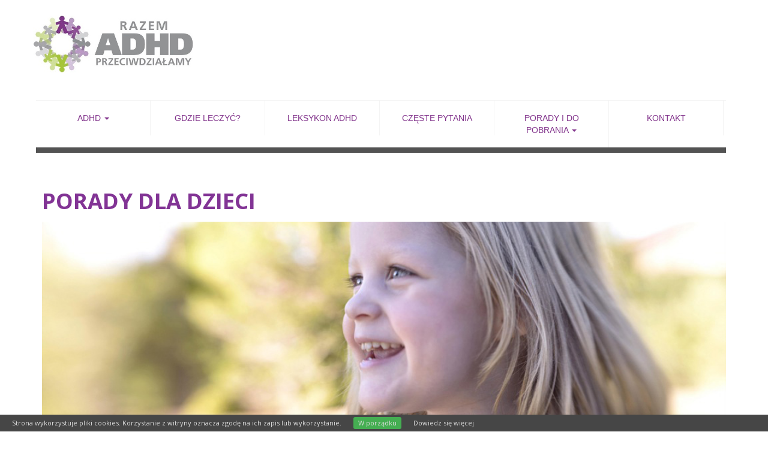

--- FILE ---
content_type: text/html; charset=UTF-8
request_url: https://adhd-online.pl/porady-dla-dzieci/
body_size: 11068
content:
<!DOCTYPE html>
<html class="no-js" lang="pl-PL">
<head>
	<meta charset="utf-8">
	<meta http-equiv="X-UA-Compatible" content="IE=edge">
	<title>Porady dla dzieci - ADHD Online</title>
	<meta name='robots' content='index, follow, max-image-preview:large, max-snippet:-1, max-video-preview:-1' />

	<!-- This site is optimized with the Yoast SEO plugin v22.9 - https://yoast.com/wordpress/plugins/seo/ -->
	<meta name="description" content="Wszystko, co należy wiedzieć o ADHD. Specjalistyczne porady dla rodziców, opiekunów i dzieci dotkniętych tym schorzeniem." />
	<link rel="canonical" href="https://adhd-online.pl/porady-dla-dzieci/" />
	<meta property="og:locale" content="pl_PL" />
	<meta property="og:type" content="article" />
	<meta property="og:title" content="Porady dla dzieci - ADHD Online" />
	<meta property="og:description" content="Wszystko, co należy wiedzieć o ADHD. Specjalistyczne porady dla rodziców, opiekunów i dzieci dotkniętych tym schorzeniem." />
	<meta property="og:url" content="https://adhd-online.pl/porady-dla-dzieci/" />
	<meta property="og:site_name" content="ADHD Online" />
	<meta property="article:published_time" content="2016-02-16T08:06:19+00:00" />
	<meta property="article:modified_time" content="2016-02-29T15:01:11+00:00" />
	<meta property="og:image" content="https://adhd-online.pl/wp-content/uploads/2016/02/LifetimeStock-115152-M.jpg" />
	<meta property="og:image:width" content="1024" />
	<meta property="og:image:height" content="296" />
	<meta property="og:image:type" content="image/jpeg" />
	<meta name="author" content="admin" />
	<meta name="twitter:card" content="summary_large_image" />
	<meta name="twitter:label1" content="Napisane przez" />
	<meta name="twitter:data1" content="admin" />
	<meta name="twitter:label2" content="Szacowany czas czytania" />
	<meta name="twitter:data2" content="1 minuta" />
	<script type="application/ld+json" class="yoast-schema-graph">{"@context":"https://schema.org","@graph":[{"@type":"WebPage","@id":"https://adhd-online.pl/porady-dla-dzieci/","url":"https://adhd-online.pl/porady-dla-dzieci/","name":"Porady dla dzieci - ADHD Online","isPartOf":{"@id":"https://adhd-online.pl/#website"},"primaryImageOfPage":{"@id":"https://adhd-online.pl/porady-dla-dzieci/#primaryimage"},"image":{"@id":"https://adhd-online.pl/porady-dla-dzieci/#primaryimage"},"thumbnailUrl":"https://adhd-online.pl/wp-content/uploads/2016/02/LifetimeStock-115152-M.jpg","datePublished":"2016-02-16T08:06:19+00:00","dateModified":"2016-02-29T15:01:11+00:00","author":{"@id":"https://adhd-online.pl/#/schema/person/6dbb74846862d2fffe3c8992c51e65d7"},"description":"Wszystko, co należy wiedzieć o ADHD. Specjalistyczne porady dla rodziców, opiekunów i dzieci dotkniętych tym schorzeniem.","breadcrumb":{"@id":"https://adhd-online.pl/porady-dla-dzieci/#breadcrumb"},"inLanguage":"pl-PL","potentialAction":[{"@type":"ReadAction","target":["https://adhd-online.pl/porady-dla-dzieci/"]}]},{"@type":"ImageObject","inLanguage":"pl-PL","@id":"https://adhd-online.pl/porady-dla-dzieci/#primaryimage","url":"https://adhd-online.pl/wp-content/uploads/2016/02/LifetimeStock-115152-M.jpg","contentUrl":"https://adhd-online.pl/wp-content/uploads/2016/02/LifetimeStock-115152-M.jpg","width":1024,"height":296},{"@type":"BreadcrumbList","@id":"https://adhd-online.pl/porady-dla-dzieci/#breadcrumb","itemListElement":[{"@type":"ListItem","position":1,"name":"Strona główna","item":"https://adhd-online.pl/"},{"@type":"ListItem","position":2,"name":"Porady dla dzieci"}]},{"@type":"WebSite","@id":"https://adhd-online.pl/#website","url":"https://adhd-online.pl/","name":"ADHD Online","description":"Portal poświęcony ADHD","potentialAction":[{"@type":"SearchAction","target":{"@type":"EntryPoint","urlTemplate":"https://adhd-online.pl/?s={search_term_string}"},"query-input":"required name=search_term_string"}],"inLanguage":"pl-PL"},{"@type":"Person","@id":"https://adhd-online.pl/#/schema/person/6dbb74846862d2fffe3c8992c51e65d7","name":"admin","url":"https://adhd-online.pl/author/admin/"}]}</script>
	<!-- / Yoast SEO plugin. -->


<link rel='dns-prefetch' href='//www.google.com' />
<link rel='dns-prefetch' href='//fonts.googleapis.com' />
<script type="text/javascript">
/* <![CDATA[ */
window._wpemojiSettings = {"baseUrl":"https:\/\/s.w.org\/images\/core\/emoji\/15.0.3\/72x72\/","ext":".png","svgUrl":"https:\/\/s.w.org\/images\/core\/emoji\/15.0.3\/svg\/","svgExt":".svg","source":{"concatemoji":"https:\/\/adhd-online.pl\/wp-includes\/js\/wp-emoji-release.min.js?ver=6be2e5dd65c4944d9e2fda9187922de8"}};
/*! This file is auto-generated */
!function(i,n){var o,s,e;function c(e){try{var t={supportTests:e,timestamp:(new Date).valueOf()};sessionStorage.setItem(o,JSON.stringify(t))}catch(e){}}function p(e,t,n){e.clearRect(0,0,e.canvas.width,e.canvas.height),e.fillText(t,0,0);var t=new Uint32Array(e.getImageData(0,0,e.canvas.width,e.canvas.height).data),r=(e.clearRect(0,0,e.canvas.width,e.canvas.height),e.fillText(n,0,0),new Uint32Array(e.getImageData(0,0,e.canvas.width,e.canvas.height).data));return t.every(function(e,t){return e===r[t]})}function u(e,t,n){switch(t){case"flag":return n(e,"\ud83c\udff3\ufe0f\u200d\u26a7\ufe0f","\ud83c\udff3\ufe0f\u200b\u26a7\ufe0f")?!1:!n(e,"\ud83c\uddfa\ud83c\uddf3","\ud83c\uddfa\u200b\ud83c\uddf3")&&!n(e,"\ud83c\udff4\udb40\udc67\udb40\udc62\udb40\udc65\udb40\udc6e\udb40\udc67\udb40\udc7f","\ud83c\udff4\u200b\udb40\udc67\u200b\udb40\udc62\u200b\udb40\udc65\u200b\udb40\udc6e\u200b\udb40\udc67\u200b\udb40\udc7f");case"emoji":return!n(e,"\ud83d\udc26\u200d\u2b1b","\ud83d\udc26\u200b\u2b1b")}return!1}function f(e,t,n){var r="undefined"!=typeof WorkerGlobalScope&&self instanceof WorkerGlobalScope?new OffscreenCanvas(300,150):i.createElement("canvas"),a=r.getContext("2d",{willReadFrequently:!0}),o=(a.textBaseline="top",a.font="600 32px Arial",{});return e.forEach(function(e){o[e]=t(a,e,n)}),o}function t(e){var t=i.createElement("script");t.src=e,t.defer=!0,i.head.appendChild(t)}"undefined"!=typeof Promise&&(o="wpEmojiSettingsSupports",s=["flag","emoji"],n.supports={everything:!0,everythingExceptFlag:!0},e=new Promise(function(e){i.addEventListener("DOMContentLoaded",e,{once:!0})}),new Promise(function(t){var n=function(){try{var e=JSON.parse(sessionStorage.getItem(o));if("object"==typeof e&&"number"==typeof e.timestamp&&(new Date).valueOf()<e.timestamp+604800&&"object"==typeof e.supportTests)return e.supportTests}catch(e){}return null}();if(!n){if("undefined"!=typeof Worker&&"undefined"!=typeof OffscreenCanvas&&"undefined"!=typeof URL&&URL.createObjectURL&&"undefined"!=typeof Blob)try{var e="postMessage("+f.toString()+"("+[JSON.stringify(s),u.toString(),p.toString()].join(",")+"));",r=new Blob([e],{type:"text/javascript"}),a=new Worker(URL.createObjectURL(r),{name:"wpTestEmojiSupports"});return void(a.onmessage=function(e){c(n=e.data),a.terminate(),t(n)})}catch(e){}c(n=f(s,u,p))}t(n)}).then(function(e){for(var t in e)n.supports[t]=e[t],n.supports.everything=n.supports.everything&&n.supports[t],"flag"!==t&&(n.supports.everythingExceptFlag=n.supports.everythingExceptFlag&&n.supports[t]);n.supports.everythingExceptFlag=n.supports.everythingExceptFlag&&!n.supports.flag,n.DOMReady=!1,n.readyCallback=function(){n.DOMReady=!0}}).then(function(){return e}).then(function(){var e;n.supports.everything||(n.readyCallback(),(e=n.source||{}).concatemoji?t(e.concatemoji):e.wpemoji&&e.twemoji&&(t(e.twemoji),t(e.wpemoji)))}))}((window,document),window._wpemojiSettings);
/* ]]> */
</script>
<style id='wp-emoji-styles-inline-css' type='text/css'>

	img.wp-smiley, img.emoji {
		display: inline !important;
		border: none !important;
		box-shadow: none !important;
		height: 1em !important;
		width: 1em !important;
		margin: 0 0.07em !important;
		vertical-align: -0.1em !important;
		background: none !important;
		padding: 0 !important;
	}
</style>
<link rel='stylesheet' id='wp-block-library-css' href='https://adhd-online.pl/wp-includes/css/dist/block-library/style.min.css?ver=6be2e5dd65c4944d9e2fda9187922de8' type='text/css' media='all' />
<style id='classic-theme-styles-inline-css' type='text/css'>
/*! This file is auto-generated */
.wp-block-button__link{color:#fff;background-color:#32373c;border-radius:9999px;box-shadow:none;text-decoration:none;padding:calc(.667em + 2px) calc(1.333em + 2px);font-size:1.125em}.wp-block-file__button{background:#32373c;color:#fff;text-decoration:none}
</style>
<style id='global-styles-inline-css' type='text/css'>
body{--wp--preset--color--black: #000000;--wp--preset--color--cyan-bluish-gray: #abb8c3;--wp--preset--color--white: #ffffff;--wp--preset--color--pale-pink: #f78da7;--wp--preset--color--vivid-red: #cf2e2e;--wp--preset--color--luminous-vivid-orange: #ff6900;--wp--preset--color--luminous-vivid-amber: #fcb900;--wp--preset--color--light-green-cyan: #7bdcb5;--wp--preset--color--vivid-green-cyan: #00d084;--wp--preset--color--pale-cyan-blue: #8ed1fc;--wp--preset--color--vivid-cyan-blue: #0693e3;--wp--preset--color--vivid-purple: #9b51e0;--wp--preset--gradient--vivid-cyan-blue-to-vivid-purple: linear-gradient(135deg,rgba(6,147,227,1) 0%,rgb(155,81,224) 100%);--wp--preset--gradient--light-green-cyan-to-vivid-green-cyan: linear-gradient(135deg,rgb(122,220,180) 0%,rgb(0,208,130) 100%);--wp--preset--gradient--luminous-vivid-amber-to-luminous-vivid-orange: linear-gradient(135deg,rgba(252,185,0,1) 0%,rgba(255,105,0,1) 100%);--wp--preset--gradient--luminous-vivid-orange-to-vivid-red: linear-gradient(135deg,rgba(255,105,0,1) 0%,rgb(207,46,46) 100%);--wp--preset--gradient--very-light-gray-to-cyan-bluish-gray: linear-gradient(135deg,rgb(238,238,238) 0%,rgb(169,184,195) 100%);--wp--preset--gradient--cool-to-warm-spectrum: linear-gradient(135deg,rgb(74,234,220) 0%,rgb(151,120,209) 20%,rgb(207,42,186) 40%,rgb(238,44,130) 60%,rgb(251,105,98) 80%,rgb(254,248,76) 100%);--wp--preset--gradient--blush-light-purple: linear-gradient(135deg,rgb(255,206,236) 0%,rgb(152,150,240) 100%);--wp--preset--gradient--blush-bordeaux: linear-gradient(135deg,rgb(254,205,165) 0%,rgb(254,45,45) 50%,rgb(107,0,62) 100%);--wp--preset--gradient--luminous-dusk: linear-gradient(135deg,rgb(255,203,112) 0%,rgb(199,81,192) 50%,rgb(65,88,208) 100%);--wp--preset--gradient--pale-ocean: linear-gradient(135deg,rgb(255,245,203) 0%,rgb(182,227,212) 50%,rgb(51,167,181) 100%);--wp--preset--gradient--electric-grass: linear-gradient(135deg,rgb(202,248,128) 0%,rgb(113,206,126) 100%);--wp--preset--gradient--midnight: linear-gradient(135deg,rgb(2,3,129) 0%,rgb(40,116,252) 100%);--wp--preset--font-size--small: 13px;--wp--preset--font-size--medium: 20px;--wp--preset--font-size--large: 36px;--wp--preset--font-size--x-large: 42px;--wp--preset--spacing--20: 0.44rem;--wp--preset--spacing--30: 0.67rem;--wp--preset--spacing--40: 1rem;--wp--preset--spacing--50: 1.5rem;--wp--preset--spacing--60: 2.25rem;--wp--preset--spacing--70: 3.38rem;--wp--preset--spacing--80: 5.06rem;--wp--preset--shadow--natural: 6px 6px 9px rgba(0, 0, 0, 0.2);--wp--preset--shadow--deep: 12px 12px 50px rgba(0, 0, 0, 0.4);--wp--preset--shadow--sharp: 6px 6px 0px rgba(0, 0, 0, 0.2);--wp--preset--shadow--outlined: 6px 6px 0px -3px rgba(255, 255, 255, 1), 6px 6px rgba(0, 0, 0, 1);--wp--preset--shadow--crisp: 6px 6px 0px rgba(0, 0, 0, 1);}:where(.is-layout-flex){gap: 0.5em;}:where(.is-layout-grid){gap: 0.5em;}body .is-layout-flex{display: flex;}body .is-layout-flex{flex-wrap: wrap;align-items: center;}body .is-layout-flex > *{margin: 0;}body .is-layout-grid{display: grid;}body .is-layout-grid > *{margin: 0;}:where(.wp-block-columns.is-layout-flex){gap: 2em;}:where(.wp-block-columns.is-layout-grid){gap: 2em;}:where(.wp-block-post-template.is-layout-flex){gap: 1.25em;}:where(.wp-block-post-template.is-layout-grid){gap: 1.25em;}.has-black-color{color: var(--wp--preset--color--black) !important;}.has-cyan-bluish-gray-color{color: var(--wp--preset--color--cyan-bluish-gray) !important;}.has-white-color{color: var(--wp--preset--color--white) !important;}.has-pale-pink-color{color: var(--wp--preset--color--pale-pink) !important;}.has-vivid-red-color{color: var(--wp--preset--color--vivid-red) !important;}.has-luminous-vivid-orange-color{color: var(--wp--preset--color--luminous-vivid-orange) !important;}.has-luminous-vivid-amber-color{color: var(--wp--preset--color--luminous-vivid-amber) !important;}.has-light-green-cyan-color{color: var(--wp--preset--color--light-green-cyan) !important;}.has-vivid-green-cyan-color{color: var(--wp--preset--color--vivid-green-cyan) !important;}.has-pale-cyan-blue-color{color: var(--wp--preset--color--pale-cyan-blue) !important;}.has-vivid-cyan-blue-color{color: var(--wp--preset--color--vivid-cyan-blue) !important;}.has-vivid-purple-color{color: var(--wp--preset--color--vivid-purple) !important;}.has-black-background-color{background-color: var(--wp--preset--color--black) !important;}.has-cyan-bluish-gray-background-color{background-color: var(--wp--preset--color--cyan-bluish-gray) !important;}.has-white-background-color{background-color: var(--wp--preset--color--white) !important;}.has-pale-pink-background-color{background-color: var(--wp--preset--color--pale-pink) !important;}.has-vivid-red-background-color{background-color: var(--wp--preset--color--vivid-red) !important;}.has-luminous-vivid-orange-background-color{background-color: var(--wp--preset--color--luminous-vivid-orange) !important;}.has-luminous-vivid-amber-background-color{background-color: var(--wp--preset--color--luminous-vivid-amber) !important;}.has-light-green-cyan-background-color{background-color: var(--wp--preset--color--light-green-cyan) !important;}.has-vivid-green-cyan-background-color{background-color: var(--wp--preset--color--vivid-green-cyan) !important;}.has-pale-cyan-blue-background-color{background-color: var(--wp--preset--color--pale-cyan-blue) !important;}.has-vivid-cyan-blue-background-color{background-color: var(--wp--preset--color--vivid-cyan-blue) !important;}.has-vivid-purple-background-color{background-color: var(--wp--preset--color--vivid-purple) !important;}.has-black-border-color{border-color: var(--wp--preset--color--black) !important;}.has-cyan-bluish-gray-border-color{border-color: var(--wp--preset--color--cyan-bluish-gray) !important;}.has-white-border-color{border-color: var(--wp--preset--color--white) !important;}.has-pale-pink-border-color{border-color: var(--wp--preset--color--pale-pink) !important;}.has-vivid-red-border-color{border-color: var(--wp--preset--color--vivid-red) !important;}.has-luminous-vivid-orange-border-color{border-color: var(--wp--preset--color--luminous-vivid-orange) !important;}.has-luminous-vivid-amber-border-color{border-color: var(--wp--preset--color--luminous-vivid-amber) !important;}.has-light-green-cyan-border-color{border-color: var(--wp--preset--color--light-green-cyan) !important;}.has-vivid-green-cyan-border-color{border-color: var(--wp--preset--color--vivid-green-cyan) !important;}.has-pale-cyan-blue-border-color{border-color: var(--wp--preset--color--pale-cyan-blue) !important;}.has-vivid-cyan-blue-border-color{border-color: var(--wp--preset--color--vivid-cyan-blue) !important;}.has-vivid-purple-border-color{border-color: var(--wp--preset--color--vivid-purple) !important;}.has-vivid-cyan-blue-to-vivid-purple-gradient-background{background: var(--wp--preset--gradient--vivid-cyan-blue-to-vivid-purple) !important;}.has-light-green-cyan-to-vivid-green-cyan-gradient-background{background: var(--wp--preset--gradient--light-green-cyan-to-vivid-green-cyan) !important;}.has-luminous-vivid-amber-to-luminous-vivid-orange-gradient-background{background: var(--wp--preset--gradient--luminous-vivid-amber-to-luminous-vivid-orange) !important;}.has-luminous-vivid-orange-to-vivid-red-gradient-background{background: var(--wp--preset--gradient--luminous-vivid-orange-to-vivid-red) !important;}.has-very-light-gray-to-cyan-bluish-gray-gradient-background{background: var(--wp--preset--gradient--very-light-gray-to-cyan-bluish-gray) !important;}.has-cool-to-warm-spectrum-gradient-background{background: var(--wp--preset--gradient--cool-to-warm-spectrum) !important;}.has-blush-light-purple-gradient-background{background: var(--wp--preset--gradient--blush-light-purple) !important;}.has-blush-bordeaux-gradient-background{background: var(--wp--preset--gradient--blush-bordeaux) !important;}.has-luminous-dusk-gradient-background{background: var(--wp--preset--gradient--luminous-dusk) !important;}.has-pale-ocean-gradient-background{background: var(--wp--preset--gradient--pale-ocean) !important;}.has-electric-grass-gradient-background{background: var(--wp--preset--gradient--electric-grass) !important;}.has-midnight-gradient-background{background: var(--wp--preset--gradient--midnight) !important;}.has-small-font-size{font-size: var(--wp--preset--font-size--small) !important;}.has-medium-font-size{font-size: var(--wp--preset--font-size--medium) !important;}.has-large-font-size{font-size: var(--wp--preset--font-size--large) !important;}.has-x-large-font-size{font-size: var(--wp--preset--font-size--x-large) !important;}
.wp-block-navigation a:where(:not(.wp-element-button)){color: inherit;}
:where(.wp-block-post-template.is-layout-flex){gap: 1.25em;}:where(.wp-block-post-template.is-layout-grid){gap: 1.25em;}
:where(.wp-block-columns.is-layout-flex){gap: 2em;}:where(.wp-block-columns.is-layout-grid){gap: 2em;}
.wp-block-pullquote{font-size: 1.5em;line-height: 1.6;}
</style>
<link rel='stylesheet' id='contact-form-7-css' href='https://adhd-online.pl/wp-content/plugins/contact-form-7/includes/css/styles.css?ver=5.2.2' type='text/css' media='all' />
<link rel='stylesheet' id='rs-plugin-settings-css' href='https://adhd-online.pl/wp-content/plugins/revslider/public/assets/css/settings.css?ver=5.1.4' type='text/css' media='all' />
<style id='rs-plugin-settings-inline-css' type='text/css'>
#rs-demo-id {}
</style>
<link rel='stylesheet' id='shoestrap_css-css' href='//adhd-online.pl/wp-content/uploads/ss-style.css?ver=1460989030' type='text/css' media='all' />
<style id='shoestrap_css-inline-css' type='text/css'>
#banner-header .fluid, #page-footer .fluid{
max-width:1170px;
margin:0 auto;
  
}
#page-footer .fluid {
  padding:0 15px
}
#menu-main{
  width:1150px;
}
.navbar-brand {
  width:240px!important;
  height:107px!important;
  padding:0;
  margin-top:20px
}
#banner-header {
  border-bottom:0
}
#menu-main{
  border-top:1px solid #f4f4f4;
  margin-top:40px;
  border-bottom: 9px solid #535353
}
.navbar-default .navbar-nav > li > a {
  text-transform: uppercase;
  color: #82348C!important;
  border-right:1px solid #f4f4f4;
  text-align: center
}
.navbar-default .navbar-nav > li{ width:191px
}
.navbar-default .navbar-nav > .active > a, .navbar-default .navbar-nav > .active > a:hover, .navbar-default .navbar-nav > .active > a:focus, .navbar .dropdown-menu li.active a, .navbar .dropdown-menu li:hover a{
  background-color: #535353;
  color:#fff!important
}
.navbar-default .navbar-nav > li > a:hover, .navbar-default .navbar-nav > li > a:focus {
  background-color: #F1F1F0
}
.navbar-default .navbar-nav > li.active > a:after{
  content: " ";
  display:block;
  height:30px;
  width:40px;
 -webkit-clip-path: polygon(53% 35%, 0 0, 100% 0);
clip-path: polygon(53% 35%, 0 0, 100% 0);
  
 position:absolute;
  background-color:#535353;
  margin:28px 60px;
}
.sec1 {
  padding-right:25px
}
.texted1 {
  background-color:#A1C644;
  color:#fff;
  padding:10px 30px 20px;
  text-transform: uppercase
}
.texted2 {
  background-color: #82348C;
  color:#fff;
  padding:10px 30px 20px;
  text-transform: uppercase
}
.imaged1 {
  background: url("/wp-content/uploads/2016/02/pic1.jpg");
  background-size: cover
}
.imaged2 {
  background: url("/wp-content/uploads/2016/02/pic2.jpg");
  background-size: cover
}
.sec2 {
  margin-top: 30px
}
.sec2 .col-md-8 {
  background-color: #919292;
  color:#fff;
  padding:10px 30px 20px
}
.sec2 h3{
  text-transform: uppercase
}
.sec3 {
  color: #929291;
  margin-top:10px;
   text-transform: uppercase;
  padding-left:0!important;
  margin-bottom: 10px
}
.sec3 .col-md-6 {
   padding-left:0!important
}
.btn, .wpcf7-submit {
  text-transform: uppercase!important;
  color: #fff!important;
  background-color: #535353!important;
  border-radius:0!important;
  padding:10px!important;
  transition:0.3s!important;
  border:none!important
}
.btn:hover, .wpcf7-submit:hover {
  color: #98A0A0!important
}
#text-2 {
  background-color: transparent;
  border:none;
  box-shadow: none;
  color:#f4f4f4;
  padding-left:0
}
#text-2 h3{
  text-transform: uppercase;
}
footer a {
  color: #A1C644
}
.bg {
  max-width:1170px;
  margin: 0 auto
}
#text-3 {
  border:none;
  border-radius:0;
  box-shadow:0;
  padding:0;
  margin-top:50px
}
#text-3 ul {
  padding-left: 0
}
#text-3 li{
  background-color: #EBEBEB;
  border-bottom:1px solid #ccc;
  list-style:none;
  padding: 10px;
  color: #535353;
  transition:0.3s
}
#text-3 li:hover {
  color:#A1C644
}
h1.entry-title {
  text-transform: uppercase;
  color: #823495;
  margin-top:45px;
  font-weight: 600
}
.subpage h3 {
  color: #A1C644;
  text-transform: uppercase;
  margin-bottom: 15px
}
.extra {
  background-color: #823495;
  color: #fff;
  text-transform: uppercase;
  padding:20px 20px 15px;
  margin-top: 5px
}
input[type="text"], input[type="email"], input[type="url"], input[type="tel"], input[type="number"], textarea, select, input[type="date"], input[type="email"] {
  border-radius:0;
  box-shadow:0;
  border-color: #A1C644;
  margin-top:5px
}
textarea {
  min-height: 197px;
}
input[type="text"]:focus, input[type="email"]:focus, input[type="url"]:focus, input[type="tel"]:focus, input[type="number"]:focus, textarea:focus, select:focus, input[type="date"]:focus, input[type="email"]:focus {
  box-shadow: none;
  border-color: #7b9c2a
}
.sec2 .col-md-4 {
  background: url("/wp-content/uploads/2016/02/pic3.jpg");
  background-size: cover
}
.mpage {
margin-left: -7px}
.sec3 h3:after {
  content: " ";
  display:block;
  width: 100px;
  height: 2px;
  background-color: #999;
  margin-top:15px
}
.dropdown-menu > li > a {
  padding:15px;
  text-transform: uppercase;
  border-bottom: 1px solid #ccc
}
.dropdown-menu > li > a:hover, .dropdown-menu > li > a:focus {
  background-color: #A1C644!important;
  color:#fff!important
}
.sup {
  color:#ccc
}
#lc a {
  color: #823495;
  text-transform:uppercase;padding-bottom:30px!important
}
.subpage a {
  color: #823495
}
h2.entry-title a{
  color: #A1C644!important
}
h2.entry-title a:hover {
  text-decoration:none
}
#comments {
  display: none
}
.hr {
  background-color:#f4f4f4;
  padding:10px 0 0 0;
  
}
.tb .row {
  border-bottom: 1px solid #ccc;
  padding-top:20px
}
.alfabet {
  font-size:20px;
  font-weight:600;
}
.alfabet  a {
  text-decoration: underline
}
.featured-image {
  width:100%
}
.sec1 a {
  color: #fff
}
.gdzie-leczyc h3{
  margin-bottom:0px;
}
.gdzie-leczyc h4{
  color:#823495;
  font-style:normal;
  margin-top:7.5px;
}
.btn-rules{
  background:#fff!important;
  color:#535353!important;
  margin-top:10px;
}
.btn-rules .fa{
  color:#A1C644;
  margin-left:10px;
}
footer.content-info {color:#8C8989;background:#535353;padding-top:15px;padding-bottom:15px;}footer div.container { margin-top:0px; }#copyright-bar { line-height: 30px; }#footer_social_bar { line-height: 30px; font-size: 16px; text-align: right; }#footer_social_bar a { margin-left: 9px; padding: 3px; color:#8C8989; }#footer_social_bar a:hover, #footer_social_bar a:active { color:#428bca !important; text-decoration:none; }
.jumbotron {margin-bottom: 0px;}
.navbar-static-top { margin-top:0px; margin-bottom:0px; }
</style>
<link rel='stylesheet' id='redux-google-fonts-shoestrap-css' href='https://fonts.googleapis.com/css?family=Open+Sans%3A400%2C700italic%2C700%2C400italic&#038;subset=latin-ext&#038;ver=1461159881' type='text/css' media='all' />
<script type="text/javascript" src="https://adhd-online.pl/wp-includes/js/jquery/jquery.min.js?ver=3.7.1" id="jquery-core-js"></script>
<script type="text/javascript" src="https://adhd-online.pl/wp-includes/js/jquery/jquery-migrate.min.js?ver=3.4.1" id="jquery-migrate-js"></script>
<script type="text/javascript" src="https://adhd-online.pl/wp-content/plugins/revslider/public/assets/js/jquery.themepunch.tools.min.js?ver=5.1.4" id="tp-tools-js"></script>
<script type="text/javascript" src="https://adhd-online.pl/wp-content/plugins/revslider/public/assets/js/jquery.themepunch.revolution.min.js?ver=5.1.4" id="revmin-js"></script>
<script type="text/javascript" src="https://adhd-online.pl/wp-content/plugins/uk-cookie-consent/js/uk-cookie-consent-js.js?ver=6be2e5dd65c4944d9e2fda9187922de8" id="uk-cookie-consent-js-js"></script>
<script type="text/javascript" src="//adhd-online.pl/wp-content/themes/shoestrap-3/assets/js/vendor/modernizr.min.js" id="modernizr-js"></script>
<link rel="https://api.w.org/" href="https://adhd-online.pl/wp-json/" /><link rel="alternate" type="application/json" href="https://adhd-online.pl/wp-json/wp/v2/posts/89" /><link rel="alternate" type="application/json+oembed" href="https://adhd-online.pl/wp-json/oembed/1.0/embed?url=https%3A%2F%2Fadhd-online.pl%2Fporady-dla-dzieci%2F" />
<link rel="alternate" type="text/xml+oembed" href="https://adhd-online.pl/wp-json/oembed/1.0/embed?url=https%3A%2F%2Fadhd-online.pl%2Fporady-dla-dzieci%2F&#038;format=xml" />

		<style type="text/css" media="screen">
			#catapult-cookie-bar {
				font-size:11px;
				direction: ltr;
				color: #DDDDDD;
				position: fixed;
				bottom: 0;
				left: 0;
				width: 100%;
				z-index: 99999;
				padding:3px 20px;
				background-color: #464646;
				text-align:left;
			}
			#catapult-cookie-bar a {
				color: #DDDDDD;
			}
			button#catapultCookie {
				margin:0 20px;
				line-height:18px;
				background: #45AE52;
				border:none;
				color: #DDDDDD;
				padding:1px 8px;
				border-radius: 3px;
				cursor: pointer;
				font-size: 11px;
			}
			button#catapultCookie:hover {
				text-decoration:underline
			}
		</style>	<script type="text/javascript">
		jQuery(document).ready(function(){
			if(catapultReadCookie("catAccCookies")){//If the cookie has been set
				jQuery("#catapult-cookie-bar").hide();
				jQuery("html").css("margin-top","0");
			}
		});
	</script>
				<meta name="viewport" content="width=device-width, initial-scale=1">
				<meta name="mobile-web-app-capable" content="yes">
				<meta name="apple-mobile-web-app-capable" content="yes">
				<meta name="apple-mobile-web-app-status-bar-style" content="black">
				<meta name="generator" content="Powered by Slider Revolution 5.1.4 - responsive, Mobile-Friendly Slider Plugin for WordPress with comfortable drag and drop interface." />
<style type="text/css" title="dynamic-css" class="options-output">body{background-color:#ffffff;}.wrap.main-section .content .bg{background-color:#ffffff;}.jumbotron{background-color:#eeeeee;}.jumbotron{font-family:Arial, Helvetica, sans-serif;font-weight:normal;font-style:400;color:#333333;font-size:20px;}body{font-family:"Open Sans";line-height:22px;font-weight:400;font-style:normal;color:#333333;font-size:14px;}h1, .h1{font-family:"Open Sans";line-height:115%;font-weight:400;font-style:normal;font-size:260%;}h2, .h2{font-family:"Open Sans";line-height:115%;font-weight:400;font-style:normal;font-size:215%;}h3, .h3{font-family:"Open Sans";line-height:125%;font-weight:400;font-style:normal;font-size:170%;}h4, .h4{font-family:"Open Sans";line-height:125%;font-weight:700;font-style:italic;font-size:125%;}h5, .h5{font-family:"Open Sans";line-height:100%;font-weight:700;font-style:normal;font-size:100%;}h6, .h6{font-family:"Open Sans";line-height:85%;font-weight:400;font-style:italic;font-size:85%;}</style>	<!-- HTML5 shim and Respond.js IE8 support of HTML5 elements and media queries -->
	<!--[if lt IE 9]>
		<script src="https://adhd-online.pl/wp-content/themes/shoestrap-3/assets/js/vendor/html5shiv.js"></script>
		<script src="https://adhd-online.pl/wp-content/themes/shoestrap-3/assets/js/vendor/respond.min.js"></script>
	<![endif]-->
	<link rel="stylesheet" href="https://maxcdn.bootstrapcdn.com/font-awesome/4.5.0/css/font-awesome.min.css">
	<link rel="alternate" type="application/rss+xml" title="ADHD Online Feed" href="https://adhd-online.pl/feed/">
</head>
<body class="post-template-default single single-post postid-89 single-format-standard fluid porady-dla-dzieci bootstrap">
<a href="#content" class="sr-only">Skip to main content</a>

	<!--[if lt IE 8]>
		<div class="alert alert-warning"> You are using an <strong>outdated</strong> browser. Please <a href="http://browsehappy.com/">upgrade your browser</a> to improve your experience.</div>	<![endif]-->

	
	
	
		<header id="banner-header" class="banner navbar navbar-default topnavbar navbar-static-top default" role="banner">
			<div class="fluid">
				<div class="navbar-header">
					
					<button type="button" class="navbar-toggle" data-toggle="collapse" data-target=".nav-main, .nav-extras">
						<span class="sr-only">Toggle navigation</span>
						<span class="icon-bar"></span>
						<span class="icon-bar"></span>
						<span class="icon-bar"></span>
					</button>					<a class="navbar-brand logo" href="https://adhd-online.pl/"><img id="site-logo" src="https://adhd-online.pl/wp-content/uploads/2016/02/logo-przeciwdzialamy.jpg" alt="ADHD Online"></a>				</div>
								<nav class="nav-main navbar-collapse collapse" role="navigation">
					<ul id="menu-main" class="navbar-nav nav pull-right"><li class="menu-item menu-item-type-custom menu-item-object-custom menu-item-has-children menu-item-54 menu-adhd dropdown"><a title="ADHD" href="#" data-toggle="dropdown" class="dropdown-toggle" aria-haspopup="true">ADHD <span class="caret"></span></a>
<ul role="menu" class=" dropdown-menu">
	<li class="menu-item menu-item-type-post_type menu-item-object-page menu-item-60 menu-informacje-ogolne"><a title="Informacje ogólne" href="https://adhd-online.pl/informacje-ogolne/">Informacje ogólne</a></li>
	<li class="menu-item menu-item-type-post_type menu-item-object-page menu-item-59 menu-cechy-typowe-dla-adhd"><a title="Cechy typowe dla ADHD" href="https://adhd-online.pl/cechy-typowe-dla-adhd/">Cechy typowe dla ADHD</a></li>
	<li class="menu-item menu-item-type-post_type menu-item-object-page menu-item-58 menu-adhd-u-doroslych"><a title="ADHD u&nbsp;dorosłych" href="https://adhd-online.pl/adhd-u-doroslych/">ADHD u&nbsp;dorosłych</a></li>
	<li class="menu-item menu-item-type-post_type menu-item-object-page menu-item-57 menu-leczenie"><a title="Leczenie" href="https://adhd-online.pl/leczenie/">Leczenie</a></li>
</ul>
</li>
<li class="menu-item menu-item-type-post_type menu-item-object-page menu-item-150 menu-gdzie-leczyc"><a title="Gdzie leczyć?" href="https://adhd-online.pl/gdzie-leczyc/">Gdzie leczyć?</a></li>
<li class="menu-item menu-item-type-post_type menu-item-object-page menu-item-56 menu-leksykon-adhd"><a title="Leksykon ADHD" href="https://adhd-online.pl/leksykon-adhd/">Leksykon ADHD</a></li>
<li class="menu-item menu-item-type-post_type menu-item-object-page menu-item-55 menu-czeste-pytania"><a title="Częste pytania" href="https://adhd-online.pl/czeste-pytania/">Częste pytania</a></li>
<li class="menu-item menu-item-type-custom menu-item-object-custom menu-item-has-children menu-item-169 menu-porady-i-do-pobrania dropdown"><a title="Porady i do pobrania" href="#" data-toggle="dropdown" class="dropdown-toggle" aria-haspopup="true">Porady i&nbsp;do pobrania <span class="caret"></span></a>
<ul role="menu" class=" dropdown-menu">
	<li class="menu-item menu-item-type-taxonomy menu-item-object-category current-post-ancestor current-menu-parent current-post-parent menu-item-95 menu-porady"><a title="Porady" href="https://adhd-online.pl/kategoria/porady/">Porady</a></li>
	<li class="menu-item menu-item-type-post_type menu-item-object-page menu-item-168 menu-do-pobrania"><a title="Do pobrania" href="https://adhd-online.pl/do-pobrania/">Do&nbsp;pobrania</a></li>
</ul>
</li>
<li class="menu-item menu-item-type-post_type menu-item-object-page menu-item-123 menu-kontakt"><a title="Kontakt" href="https://adhd-online.pl/kontakt/">Kontakt</a></li>
</ul>				</nav>
							</div>
		</header>
		

	
	<div class="fluid wrap main-section" id="wrap-main-section">
		
		<div id="content" class="content">
			<div class="row bg">
				
				<main class="main col-sm-12"  role="main">
					<article class="post-89 post type-post status-publish format-standard has-post-thumbnail hentry category-porady no-wpautop"><header><h1 class="entry-title">Porady dla dzieci</h1></header><div class="entry-content"><div class="subpage">
<img decoding="async" src="/wp-content/uploads/2016/02/LifetimeStock-115152-M.jpg" style="margin-bottom:15px; width:1170px">
<p><strong>Tutaj zestawiliśmy dla Ciebie ważne wskazówki:</strong></p>
<ul>
<li>Wszelkie ważne terminy powinieneś wpisywać w&nbsp;możliwie jak największy kalendarz lub terminarz miesięczny.
<li>Powinieneś stworzyć terminarz zadań domowych, w&nbsp;którym możesz też wpisywać terminy sprawdzianów.
<li>Wykonuj zadania zgodnie z&nbsp;terminarzem.
<li>Natychmiast zapisuj ważne informacje, w&nbsp;ten sposób nie zapomnisz o&nbsp;żadnym terminie.
<li>Po&nbsp;każdej lekcji książki i&nbsp;zeszyty należy włożyć z&nbsp;powrotem do&nbsp;tornistra.
<li>Wszystkie kartki, jakie dostajesz w&nbsp;szkole, porządnie wpinaj do&nbsp;segregatora, żebyś&nbsp;nic nie zgubił.
<li>Kiedy skończysz odrabiać lekcje, od&nbsp;razu spakuj tornister na&nbsp;następny dzień.
<li>Na&nbsp;lekcjach dobrze uważaj, najłatwiej będzie Ci to&nbsp;zrobić przez aktywny udział w&nbsp;zajęciach.
<li>Gdy&nbsp;czegoś nie zrozumiałeś, natychmiast spytaj nauczyciela, czy może Ci to&nbsp;jeszcze raz wyjaśnić.
<li>Bierz udział w&nbsp;lekcji.
<li>Siadaj tak blisko z&nbsp;przodu, jak to&nbsp;możliwe, żeby&nbsp;mieć zawsze kontakt wzrokowy z&nbsp;nauczycielem.
<li>Nie daj się rozpraszać innym, przeszkadzającym w&nbsp;lekcji uczniom, a&nbsp;jeśli trzeba, przesiądź się.
Ustal z&nbsp;nauczycielem potajemny znak, który&nbsp;będzie Ci dawał, żebyś&nbsp;nie bujał w&nbsp;obłokach.
</ul>
<div><div class="clearfix"></div></div><footer></footer>
	<section id="comments">
		<div class="alert alert-warning">Comments are closed.</div>	</section><!-- /#comments -->

</article>				</main><!-- /.main -->

				
				
				
								<div class="clearfix"></div>			</div>		</div><!-- /.content -->
			</div><!-- /.wrap -->
	<footer id="page-footer" class="content-info" role="contentinfo">
	<div class="fluid">		<div class="row"></div><div class="clearfix"></div><div id="footer-copyright"><div class="row"><div id="copyright-bar" class="col-lg-12"><span class="pull-right">Wykonanie: <a href="http://www.headway.pl" target="_blank">Headway.pl</a></span> ADHD Online © 2026
</div></div><div class="clearfix"></div></div></div>	</div></footer><script type="text/javascript" id="contact-form-7-js-extra">
/* <![CDATA[ */
var wpcf7 = {"apiSettings":{"root":"https:\/\/adhd-online.pl\/wp-json\/contact-form-7\/v1","namespace":"contact-form-7\/v1"}};
/* ]]> */
</script>
<script type="text/javascript" src="https://adhd-online.pl/wp-content/plugins/contact-form-7/includes/js/scripts.js?ver=5.2.2" id="contact-form-7-js"></script>
<script type="text/javascript" src="https://www.google.com/recaptcha/api.js?render=6LcpRbwUAAAAAL4nNx_KHFYi4MKTWiI0W4bc9ZbU&amp;ver=3.0" id="google-recaptcha-js"></script>
<script type="text/javascript" id="wpcf7-recaptcha-js-extra">
/* <![CDATA[ */
var wpcf7_recaptcha = {"sitekey":"6LcpRbwUAAAAAL4nNx_KHFYi4MKTWiI0W4bc9ZbU","actions":{"homepage":"homepage","contactform":"contactform"}};
/* ]]> */
</script>
<script type="text/javascript" src="https://adhd-online.pl/wp-content/plugins/contact-form-7/modules/recaptcha/script.js?ver=5.2.2" id="wpcf7-recaptcha-js"></script>
<script type="text/javascript" src="//adhd-online.pl/wp-content/themes/shoestrap-3/assets/js/vendor/retina.js" id="retinajs-js"></script>
<script type="text/javascript" src="//adhd-online.pl/wp-content/themes/shoestrap-3/assets/js/vendor/jquery.fitvids.js" id="fitvids-js"></script>
<script type="text/javascript" src="https://adhd-online.pl/wp-content/themes/shoestrap-3/framework/bootstrap/assets/js/bootstrap.min.js" id="bootstrap-min-js"></script>
<script id="core.advanced-user-js">(function(c){var n=-1,f=-1,g=function(a){return parseFloat(a)||0},r=function(a){var b=null,d=[];c(a).each(function(){var a=c(this),k=a.offset().top-g(a.css("margin-top")),l=0<d.length?d[d.length-1]:null;null===l?d.push(a):1>=Math.floor(Math.abs(b-k))?d[d.length-1]=l.add(a):d.push(a);b=k});return d},p=function(a){var b={byRow:!0,property:"height",target:null,remove:!1};if("object"===typeof a)return c.extend(b,a);"boolean"===typeof a?b.byRow=a:"remove"===a&&(b.remove=!0);return b},b=c.fn.matchHeight=
function(a){a=p(a);if(a.remove){var e=this;this.css(a.property,"");c.each(b._groups,function(a,b){b.elements=b.elements.not(e)});return this}if(1>=this.length&&!a.target)return this;b._groups.push({elements:this,options:a});b._apply(this,a);return this};b._groups=[];b._throttle=80;b._maintainScroll=!1;b._beforeUpdate=null;b._afterUpdate=null;b._apply=function(a,e){var d=p(e),h=c(a),k=[h],l=c(window).scrollTop(),f=c("html").outerHeight(!0),m=h.parents().filter(":hidden");m.each(function(){var a=c(this);
a.data("style-cache",a.attr("style"))});m.css("display","block");d.byRow&&!d.target&&(h.each(function(){var a=c(this),b=a.css("display");"inline-block"!==b&&"inline-flex"!==b&&(b="block");a.data("style-cache",a.attr("style"));a.css({display:b,"padding-top":"0","padding-bottom":"0","margin-top":"0","margin-bottom":"0","border-top-width":"0","border-bottom-width":"0",height:"100px"})}),k=r(h),h.each(function(){var a=c(this);a.attr("style",a.data("style-cache")||"")}));c.each(k,function(a,b){var e=c(b),
f=0;if(d.target)f=d.target.outerHeight(!1);else{if(d.byRow&&1>=e.length){e.css(d.property,"");return}e.each(function(){var a=c(this),b=a.css("display");"inline-block"!==b&&"inline-flex"!==b&&(b="block");b={display:b};b[d.property]="";a.css(b);a.outerHeight(!1)>f&&(f=a.outerHeight(!1));a.css("display","")})}e.each(function(){var a=c(this),b=0;d.target&&a.is(d.target)||("border-box"!==a.css("box-sizing")&&(b+=g(a.css("border-top-width"))+g(a.css("border-bottom-width")),b+=g(a.css("padding-top"))+g(a.css("padding-bottom"))),
a.css(d.property,f-b+"px"))})});m.each(function(){var a=c(this);a.attr("style",a.data("style-cache")||null)});b._maintainScroll&&c(window).scrollTop(l/f*c("html").outerHeight(!0));return this};b._applyDataApi=function(){var a={};c("[data-match-height], [data-mh]").each(function(){var b=c(this),d=b.attr("data-mh")||b.attr("data-match-height");a[d]=d in a?a[d].add(b):b});c.each(a,function(){this.matchHeight(!0)})};var q=function(a){b._beforeUpdate&&b._beforeUpdate(a,b._groups);c.each(b._groups,function(){b._apply(this.elements,
this.options)});b._afterUpdate&&b._afterUpdate(a,b._groups)};b._update=function(a,e){if(e&&"resize"===e.type){var d=c(window).width();if(d===n)return;n=d}a?-1===f&&(f=setTimeout(function(){q(e);f=-1},b._throttle)):q(e)};c(b._applyDataApi);c(window).bind("load",function(a){b._update(!1,a)});c(window).bind("resize orientationchange",function(a){b._update(!0,a)})})(jQuery);</script><div id="catapult-cookie-bar">Strona wykorzystuje pliki cookies. Korzystanie z witryny oznacza zgodę na ich zapis lub wykorzystanie.<button id="catapultCookie" tabindex=1 onclick="catapultAcceptCookies();">W porządku</button><a tabindex=1 href="/polityka-prywatnosci">Dowiedz się więcej</a></div></body>
</html>

<!-- Page supported by LiteSpeed Cache 3.5.0.2 on 2026-01-26 23:00:55 -->

--- FILE ---
content_type: text/css; charset=utf-8
request_url: https://adhd-online.pl/wp-content/uploads/ss-style.css?ver=1460989030
body_size: 26260
content:
/********* Compiled - Do not edit *********/

			/*! normalize.css v3.0.1 | MIT License | git.io/normalize */html{font-family: sans-serif;-ms-text-size-adjust: 100%;-webkit-text-size-adjust: 100%}body{margin: 0}article,aside,details,figcaption,figure,footer,header,hgroup,main,nav,section,summary{display: block}audio,canvas,progress,video{display: inline-block;vertical-align: baseline}audio:not([controls]){display: none;height: 0}[hidden],template{display: none}a{background: transparent}a:active,a:hover{outline: 0}abbr[title]{border-bottom: 1px dotted}b,strong{font-weight: bold}dfn{font-style: italic}h1{font-size: 2em;margin: .67em 0}mark{background: #ff0;color: #000}small{font-size: 80%}sub,sup{font-size: 75%;line-height: 0;position: relative;vertical-align: baseline}sup{top: -0.5em}sub{bottom: -0.25em}img{border: 0}svg:not(:root){overflow: hidden}figure{margin: 1em 40px}hr{-moz-box-sizing: content-box;box-sizing: content-box;height: 0}pre{overflow: auto}code,kbd,pre,samp{font-family: monospace, monospace;font-size: 1em}button,input,optgroup,select,textarea{color: inherit;font: inherit;margin: 0}button{overflow: visible}button,select{text-transform: none}button,html input[type="button"],input[type="reset"],input[type="submit"]{-webkit-appearance: button;cursor: pointer}button[disabled],html input[disabled]{cursor: default}button::-moz-focus-inner,input::-moz-focus-inner{border: 0;padding: 0}input{line-height: normal}input[type="checkbox"],input[type="radio"]{box-sizing: border-box;padding: 0}input[type="number"]::-webkit-inner-spin-button,input[type="number"]::-webkit-outer-spin-button{height: auto}input[type="search"]{-webkit-appearance: textfield;-moz-box-sizing: content-box;-webkit-box-sizing: content-box;box-sizing: content-box}input[type="search"]::-webkit-search-cancel-button,input[type="search"]::-webkit-search-decoration{-webkit-appearance: none}fieldset{border: 1px solid #c0c0c0;margin: 0 2px;padding: .35em .625em .75em}legend{border: 0;padding: 0}textarea{overflow: auto}optgroup{font-weight: bold}table{border-collapse: collapse;border-spacing: 0}td,th{padding: 0}@media print{*{text-shadow: none !important;color: #000 !important;background: transparent !important;box-shadow: none !important}a,a:visited{text-decoration: underline}a[href]:after{content: " (" attr(href) ")"}abbr[title]:after{content: " (" attr(title) ")"}a[href^="javascript:"]:after,a[href^="#"]:after{content: ""}pre,blockquote{border: 1px solid #999;page-break-inside: avoid}thead{display: table-header-group}tr,img{page-break-inside: avoid}img{max-width: 100% !important}p,h2,h3{orphans: 3;widows: 3}h2,h3{page-break-after: avoid}select{background: #fff !important}.navbar{display: none}.table td,.table th{background-color: #fff !important}.btn > .caret,.dropup > .btn > .caret{border-top-color: #000 !important}.label{border: 1px solid #000}.table{border-collapse: collapse !important}.table-bordered th,.table-bordered td{border: 1px solid #ddd !important}}@font-face{font-family: 'Glyphicons Halflings';src: url('//dev150.headway.pl/wp-content/themes/shoestrap-3/assets/fonts/glyphicons-halflings-regular.eot');src: url('//dev150.headway.pl/wp-content/themes/shoestrap-3/assets/fonts/glyphicons-halflings-regular.eot?#iefix') format('embedded-opentype'), url('//dev150.headway.pl/wp-content/themes/shoestrap-3/assets/fonts/glyphicons-halflings-regular.woff') format('woff'), url('//dev150.headway.pl/wp-content/themes/shoestrap-3/assets/fonts/glyphicons-halflings-regular.ttf') format('truetype'), url('//dev150.headway.pl/wp-content/themes/shoestrap-3/assets/fonts/glyphicons-halflings-regular.svg#glyphicons_halflingsregular') format('svg')}.glyphicon{position: relative;top: 1px;display: inline-block;font-family: 'Glyphicons Halflings';font-style: normal;font-weight: normal;line-height: 1;-webkit-font-smoothing: antialiased;-moz-osx-font-smoothing: grayscale}.glyphicon-asterisk:before{content: "\2a"}.glyphicon-plus:before{content: "\2b"}.glyphicon-euro:before{content: "\20ac"}.glyphicon-minus:before{content: "\2212"}.glyphicon-cloud:before{content: "\2601"}.glyphicon-envelope:before{content: "\2709"}.glyphicon-pencil:before{content: "\270f"}.glyphicon-glass:before{content: "\e001"}.glyphicon-music:before{content: "\e002"}.glyphicon-search:before{content: "\e003"}.glyphicon-heart:before{content: "\e005"}.glyphicon-star:before{content: "\e006"}.glyphicon-star-empty:before{content: "\e007"}.glyphicon-user:before{content: "\e008"}.glyphicon-film:before{content: "\e009"}.glyphicon-th-large:before{content: "\e010"}.glyphicon-th:before{content: "\e011"}.glyphicon-th-list:before{content: "\e012"}.glyphicon-ok:before{content: "\e013"}.glyphicon-remove:before{content: "\e014"}.glyphicon-zoom-in:before{content: "\e015"}.glyphicon-zoom-out:before{content: "\e016"}.glyphicon-off:before{content: "\e017"}.glyphicon-signal:before{content: "\e018"}.glyphicon-cog:before{content: "\e019"}.glyphicon-trash:before{content: "\e020"}.glyphicon-home:before{content: "\e021"}.glyphicon-file:before{content: "\e022"}.glyphicon-time:before{content: "\e023"}.glyphicon-road:before{content: "\e024"}.glyphicon-download-alt:before{content: "\e025"}.glyphicon-download:before{content: "\e026"}.glyphicon-upload:before{content: "\e027"}.glyphicon-inbox:before{content: "\e028"}.glyphicon-play-circle:before{content: "\e029"}.glyphicon-repeat:before{content: "\e030"}.glyphicon-refresh:before{content: "\e031"}.glyphicon-list-alt:before{content: "\e032"}.glyphicon-lock:before{content: "\e033"}.glyphicon-flag:before{content: "\e034"}.glyphicon-headphones:before{content: "\e035"}.glyphicon-volume-off:before{content: "\e036"}.glyphicon-volume-down:before{content: "\e037"}.glyphicon-volume-up:before{content: "\e038"}.glyphicon-qrcode:before{content: "\e039"}.glyphicon-barcode:before{content: "\e040"}.glyphicon-tag:before{content: "\e041"}.glyphicon-tags:before{content: "\e042"}.glyphicon-book:before{content: "\e043"}.glyphicon-bookmark:before{content: "\e044"}.glyphicon-print:before{content: "\e045"}.glyphicon-camera:before{content: "\e046"}.glyphicon-font:before{content: "\e047"}.glyphicon-bold:before{content: "\e048"}.glyphicon-italic:before{content: "\e049"}.glyphicon-text-height:before{content: "\e050"}.glyphicon-text-width:before{content: "\e051"}.glyphicon-align-left:before{content: "\e052"}.glyphicon-align-center:before{content: "\e053"}.glyphicon-align-right:before{content: "\e054"}.glyphicon-align-justify:before{content: "\e055"}.glyphicon-list:before{content: "\e056"}.glyphicon-indent-left:before{content: "\e057"}.glyphicon-indent-right:before{content: "\e058"}.glyphicon-facetime-video:before{content: "\e059"}.glyphicon-picture:before{content: "\e060"}.glyphicon-map-marker:before{content: "\e062"}.glyphicon-adjust:before{content: "\e063"}.glyphicon-tint:before{content: "\e064"}.glyphicon-edit:before{content: "\e065"}.glyphicon-share:before{content: "\e066"}.glyphicon-check:before{content: "\e067"}.glyphicon-move:before{content: "\e068"}.glyphicon-step-backward:before{content: "\e069"}.glyphicon-fast-backward:before{content: "\e070"}.glyphicon-backward:before{content: "\e071"}.glyphicon-play:before{content: "\e072"}.glyphicon-pause:before{content: "\e073"}.glyphicon-stop:before{content: "\e074"}.glyphicon-forward:before{content: "\e075"}.glyphicon-fast-forward:before{content: "\e076"}.glyphicon-step-forward:before{content: "\e077"}.glyphicon-eject:before{content: "\e078"}.glyphicon-chevron-left:before{content: "\e079"}.glyphicon-chevron-right:before{content: "\e080"}.glyphicon-plus-sign:before{content: "\e081"}.glyphicon-minus-sign:before{content: "\e082"}.glyphicon-remove-sign:before{content: "\e083"}.glyphicon-ok-sign:before{content: "\e084"}.glyphicon-question-sign:before{content: "\e085"}.glyphicon-info-sign:before{content: "\e086"}.glyphicon-screenshot:before{content: "\e087"}.glyphicon-remove-circle:before{content: "\e088"}.glyphicon-ok-circle:before{content: "\e089"}.glyphicon-ban-circle:before{content: "\e090"}.glyphicon-arrow-left:before{content: "\e091"}.glyphicon-arrow-right:before{content: "\e092"}.glyphicon-arrow-up:before{content: "\e093"}.glyphicon-arrow-down:before{content: "\e094"}.glyphicon-share-alt:before{content: "\e095"}.glyphicon-resize-full:before{content: "\e096"}.glyphicon-resize-small:before{content: "\e097"}.glyphicon-exclamation-sign:before{content: "\e101"}.glyphicon-gift:before{content: "\e102"}.glyphicon-leaf:before{content: "\e103"}.glyphicon-fire:before{content: "\e104"}.glyphicon-eye-open:before{content: "\e105"}.glyphicon-eye-close:before{content: "\e106"}.glyphicon-warning-sign:before{content: "\e107"}.glyphicon-plane:before{content: "\e108"}.glyphicon-calendar:before{content: "\e109"}.glyphicon-random:before{content: "\e110"}.glyphicon-comment:before{content: "\e111"}.glyphicon-magnet:before{content: "\e112"}.glyphicon-chevron-up:before{content: "\e113"}.glyphicon-chevron-down:before{content: "\e114"}.glyphicon-retweet:before{content: "\e115"}.glyphicon-shopping-cart:before{content: "\e116"}.glyphicon-folder-close:before{content: "\e117"}.glyphicon-folder-open:before{content: "\e118"}.glyphicon-resize-vertical:before{content: "\e119"}.glyphicon-resize-horizontal:before{content: "\e120"}.glyphicon-hdd:before{content: "\e121"}.glyphicon-bullhorn:before{content: "\e122"}.glyphicon-bell:before{content: "\e123"}.glyphicon-certificate:before{content: "\e124"}.glyphicon-thumbs-up:before{content: "\e125"}.glyphicon-thumbs-down:before{content: "\e126"}.glyphicon-hand-right:before{content: "\e127"}.glyphicon-hand-left:before{content: "\e128"}.glyphicon-hand-up:before{content: "\e129"}.glyphicon-hand-down:before{content: "\e130"}.glyphicon-circle-arrow-right:before{content: "\e131"}.glyphicon-circle-arrow-left:before{content: "\e132"}.glyphicon-circle-arrow-up:before{content: "\e133"}.glyphicon-circle-arrow-down:before{content: "\e134"}.glyphicon-globe:before{content: "\e135"}.glyphicon-wrench:before{content: "\e136"}.glyphicon-tasks:before{content: "\e137"}.glyphicon-filter:before{content: "\e138"}.glyphicon-briefcase:before{content: "\e139"}.glyphicon-fullscreen:before{content: "\e140"}.glyphicon-dashboard:before{content: "\e141"}.glyphicon-paperclip:before{content: "\e142"}.glyphicon-heart-empty:before{content: "\e143"}.glyphicon-link:before{content: "\e144"}.glyphicon-phone:before{content: "\e145"}.glyphicon-pushpin:before{content: "\e146"}.glyphicon-usd:before{content: "\e148"}.glyphicon-gbp:before{content: "\e149"}.glyphicon-sort:before{content: "\e150"}.glyphicon-sort-by-alphabet:before{content: "\e151"}.glyphicon-sort-by-alphabet-alt:before{content: "\e152"}.glyphicon-sort-by-order:before{content: "\e153"}.glyphicon-sort-by-order-alt:before{content: "\e154"}.glyphicon-sort-by-attributes:before{content: "\e155"}.glyphicon-sort-by-attributes-alt:before{content: "\e156"}.glyphicon-unchecked:before{content: "\e157"}.glyphicon-expand:before{content: "\e158"}.glyphicon-collapse-down:before{content: "\e159"}.glyphicon-collapse-up:before{content: "\e160"}.glyphicon-log-in:before{content: "\e161"}.glyphicon-flash:before{content: "\e162"}.glyphicon-log-out:before{content: "\e163"}.glyphicon-new-window:before{content: "\e164"}.glyphicon-record:before{content: "\e165"}.glyphicon-save:before{content: "\e166"}.glyphicon-open:before{content: "\e167"}.glyphicon-saved:before{content: "\e168"}.glyphicon-import:before{content: "\e169"}.glyphicon-export:before{content: "\e170"}.glyphicon-send:before{content: "\e171"}.glyphicon-floppy-disk:before{content: "\e172"}.glyphicon-floppy-saved:before{content: "\e173"}.glyphicon-floppy-remove:before{content: "\e174"}.glyphicon-floppy-save:before{content: "\e175"}.glyphicon-floppy-open:before{content: "\e176"}.glyphicon-credit-card:before{content: "\e177"}.glyphicon-transfer:before{content: "\e178"}.glyphicon-cutlery:before{content: "\e179"}.glyphicon-header:before{content: "\e180"}.glyphicon-compressed:before{content: "\e181"}.glyphicon-earphone:before{content: "\e182"}.glyphicon-phone-alt:before{content: "\e183"}.glyphicon-tower:before{content: "\e184"}.glyphicon-stats:before{content: "\e185"}.glyphicon-sd-video:before{content: "\e186"}.glyphicon-hd-video:before{content: "\e187"}.glyphicon-subtitles:before{content: "\e188"}.glyphicon-sound-stereo:before{content: "\e189"}.glyphicon-sound-dolby:before{content: "\e190"}.glyphicon-sound-5-1:before{content: "\e191"}.glyphicon-sound-6-1:before{content: "\e192"}.glyphicon-sound-7-1:before{content: "\e193"}.glyphicon-copyright-mark:before{content: "\e194"}.glyphicon-registration-mark:before{content: "\e195"}.glyphicon-cloud-download:before{content: "\e197"}.glyphicon-cloud-upload:before{content: "\e198"}.glyphicon-tree-conifer:before{content: "\e199"}.glyphicon-tree-deciduous:before{content: "\e200"}*{-webkit-box-sizing: border-box;-moz-box-sizing: border-box;box-sizing: border-box}*:before,*:after{-webkit-box-sizing: border-box;-moz-box-sizing: border-box;box-sizing: border-box}html{font-size: 10px;-webkit-tap-highlight-color: rgba(0,0,0,0)}body{font-family: "Helvetica Neue", Helvetica, Arial, sans-serif;font-size: 14px;line-height: 1.42857143;color: #333;background-color: #fff}input,button,select,textarea{font-family: inherit;font-size: inherit;line-height: inherit}a{color: #428bca;text-decoration: none}a:hover,a:focus{color: #2a6496;text-decoration: underline}a:focus{outline: thin dotted;outline: 5px auto -webkit-focus-ring-color;outline-offset: -2px}figure{margin: 0}img{vertical-align: middle}.img-responsive,.thumbnail > img,.thumbnail a > img,.carousel-inner > .item > img,.carousel-inner > .item > a > img{display: block;width: 100% \9;max-width: 100%;height: auto}.img-rounded{border-radius: 6px}.img-thumbnail{padding: 4px;line-height: 1.42857143;background-color: #fff;border: 1px solid #ddd;border-radius: 4px;-webkit-transition: all .2s ease-in-out;-o-transition: all .2s ease-in-out;transition: all .2s ease-in-out;display: inline-block;width: 100% \9;max-width: 100%;height: auto}.img-circle{border-radius: 50%}hr{margin-top: 20px;margin-bottom: 20px;border: 0;border-top: 1px solid #eee}.sr-only{position: absolute;width: 1px;height: 1px;margin: -1px;padding: 0;overflow: hidden;clip: rect(0, 0, 0, 0);border: 0}.sr-only-focusable:active,.sr-only-focusable:focus{position: static;width: auto;height: auto;margin: 0;overflow: visible;clip: auto}h1,h2,h3,h4,h5,h6,.h1,.h2,.h3,.h4,.h5,.h6{font-family: inherit;font-weight: 500;line-height: 1.1;color: inherit}h1 small,h2 small,h3 small,h4 small,h5 small,h6 small,.h1 small,.h2 small,.h3 small,.h4 small,.h5 small,.h6 small,h1 .small,h2 .small,h3 .small,h4 .small,h5 .small,h6 .small,.h1 .small,.h2 .small,.h3 .small,.h4 .small,.h5 .small,.h6 .small{font-weight: normal;line-height: 1;color: #999}h1,.h1,h2,.h2,h3,.h3{margin-top: 20px;margin-bottom: 10px}h1 small,.h1 small,h2 small,.h2 small,h3 small,.h3 small,h1 .small,.h1 .small,h2 .small,.h2 .small,h3 .small,.h3 .small{font-size: 65%}h4,.h4,h5,.h5,h6,.h6{margin-top: 10px;margin-bottom: 10px}h4 small,.h4 small,h5 small,.h5 small,h6 small,.h6 small,h4 .small,.h4 .small,h5 .small,.h5 .small,h6 .small,.h6 .small{font-size: 75%}h1,.h1{font-size: 36px}h2,.h2{font-size: 30px}h3,.h3{font-size: 24px}h4,.h4{font-size: 18px}h5,.h5{font-size: 14px}h6,.h6{font-size: 12px}p{margin: 0 0 10px}.lead{margin-bottom: 20px;font-size: 16px;font-weight: 300;line-height: 1.4}@media (min-width: 768px){.lead{font-size: 21px}}small,.small{font-size: 85%}cite{font-style: normal}mark,.mark{background-color: #f8d6a7;padding: .2em}.text-left{text-align: left}.text-right{text-align: right}.text-center{text-align: center}.text-justify{text-align: justify}.text-nowrap{white-space: nowrap}.text-lowercase{text-transform: lowercase}.text-uppercase{text-transform: uppercase}.text-capitalize{text-transform: capitalize}.text-muted{color: #999}.text-primary{color: #428bca}a.text-primary:hover{color: #3071a9}.text-success{color: #509a50}a.text-success:hover{color: #3f793f}.text-info{color: #50a0b8}a.text-info:hover{color: #3d8398}.text-warning{color: #c79145}a.text-warning:hover{color: #a77732}.text-danger{color: #b44946}a.text-danger:hover{color: #903a38}.bg-primary{color: #fff;background-color: #428bca}a.bg-primary:hover{background-color: #3071a9}.bg-success{background-color: #aedcae}a.bg-success:hover{background-color: #8acc8a}.bg-info{background-color: #ade0ef}a.bg-info:hover{background-color: #83cfe6}.bg-warning{background-color: #f8d6a7}a.bg-warning:hover{background-color: #f4c077}.bg-danger{background-color: #eca9a7}a.bg-danger:hover{background-color: #e3807d}.page-header{padding-bottom: 9px;margin: 40px 0 20px;border-bottom: 1px solid #eee}ul,ol{margin-top: 0;margin-bottom: 10px}ul ul,ol ul,ul ol,ol ol{margin-bottom: 0}.list-unstyled{padding-left: 0;list-style: none}.list-inline{padding-left: 0;list-style: none;margin-left: -5px}.list-inline > li{display: inline-block;padding-left: 5px;padding-right: 5px}dl{margin-top: 0;margin-bottom: 20px}dt,dd{line-height: 1.42857143}dt{font-weight: bold}dd{margin-left: 0}@media (min-width: 768px){.dl-horizontal dt{float: left;width: 160px;clear: left;text-align: right;overflow: hidden;text-overflow: ellipsis;white-space: nowrap}.dl-horizontal dd{margin-left: 180px}}abbr[title],abbr[data-original-title]{cursor: help;border-bottom: 1px dotted #999}.initialism{font-size: 90%;text-transform: uppercase}blockquote{padding: 10px 20px;margin: 0 0 20px;font-size: 17.5px;border-left: 5px solid #eee}blockquote p:last-child,blockquote ul:last-child,blockquote ol:last-child{margin-bottom: 0}blockquote footer,blockquote small,blockquote .small{display: block;font-size: 80%;line-height: 1.42857143;color: #999}blockquote footer:before,blockquote small:before,blockquote .small:before{content: '\2014 \00A0'}.blockquote-reverse,blockquote.pull-right{padding-right: 15px;padding-left: 0;border-right: 5px solid #eee;border-left: 0;text-align: right}.blockquote-reverse footer:before,blockquote.pull-right footer:before,.blockquote-reverse small:before,blockquote.pull-right small:before,.blockquote-reverse .small:before,blockquote.pull-right .small:before{content: ''}.blockquote-reverse footer:after,blockquote.pull-right footer:after,.blockquote-reverse small:after,blockquote.pull-right small:after,.blockquote-reverse .small:after,blockquote.pull-right .small:after{content: '\00A0 \2014'}blockquote:before,blockquote:after{content: ""}address{margin-bottom: 20px;font-style: normal;line-height: 1.42857143}code,kbd,pre,samp{font-family: Menlo, Monaco, Consolas, "Courier New", monospace}code{padding: 2px 4px;font-size: 90%;color: #c7254e;background-color: #f9f2f4;border-radius: 4px}kbd{padding: 2px 4px;font-size: 90%;color: #fff;background-color: #333;border-radius: 3px;box-shadow: inset 0 -1px 0 rgba(0,0,0,0.25)}kbd kbd{padding: 0;font-size: 100%;box-shadow: none}pre{display: block;padding: 9.5px;margin: 0 0 10px;font-size: 13px;line-height: 1.42857143;word-break: break-all;word-wrap: break-word;color: #333;background-color: #f5f5f5;border: 1px solid #ccc;border-radius: 4px}pre code{padding: 0;font-size: inherit;color: inherit;white-space: pre-wrap;background-color: transparent;border-radius: 0}.pre-scrollable{max-height: 340px;overflow-y: scroll}.container{margin-right: auto;margin-left: auto;padding-left: 15px;padding-right: 15px}@media (min-width: 768px){.container{width: 753px}}@media (min-width: 992px){.container{width: 977px}}@media (min-width: 1200px){.container{width: 1170px}}.container-fluid{margin-right: auto;margin-left: auto;padding-left: 15px;padding-right: 15px}.row{margin-left: -15px;margin-right: -15px}.col-xs-1, .col-sm-1, .col-md-1, .col-lg-1, .col-xs-2, .col-sm-2, .col-md-2, .col-lg-2, .col-xs-3, .col-sm-3, .col-md-3, .col-lg-3, .col-xs-4, .col-sm-4, .col-md-4, .col-lg-4, .col-xs-5, .col-sm-5, .col-md-5, .col-lg-5, .col-xs-6, .col-sm-6, .col-md-6, .col-lg-6, .col-xs-7, .col-sm-7, .col-md-7, .col-lg-7, .col-xs-8, .col-sm-8, .col-md-8, .col-lg-8, .col-xs-9, .col-sm-9, .col-md-9, .col-lg-9, .col-xs-10, .col-sm-10, .col-md-10, .col-lg-10, .col-xs-11, .col-sm-11, .col-md-11, .col-lg-11, .col-xs-12, .col-sm-12, .col-md-12, .col-lg-12{position: relative;min-height: 1px;padding-left: 15px;padding-right: 15px}.col-xs-1, .col-xs-2, .col-xs-3, .col-xs-4, .col-xs-5, .col-xs-6, .col-xs-7, .col-xs-8, .col-xs-9, .col-xs-10, .col-xs-11, .col-xs-12{float: left}.col-xs-12{width: 100%}.col-xs-11{width: 91.66666667%}.col-xs-10{width: 83.33333333%}.col-xs-9{width: 75%}.col-xs-8{width: 66.66666667%}.col-xs-7{width: 58.33333333%}.col-xs-6{width: 50%}.col-xs-5{width: 41.66666667%}.col-xs-4{width: 33.33333333%}.col-xs-3{width: 25%}.col-xs-2{width: 16.66666667%}.col-xs-1{width: 8.33333333%}.col-xs-pull-12{right: 100%}.col-xs-pull-11{right: 91.66666667%}.col-xs-pull-10{right: 83.33333333%}.col-xs-pull-9{right: 75%}.col-xs-pull-8{right: 66.66666667%}.col-xs-pull-7{right: 58.33333333%}.col-xs-pull-6{right: 50%}.col-xs-pull-5{right: 41.66666667%}.col-xs-pull-4{right: 33.33333333%}.col-xs-pull-3{right: 25%}.col-xs-pull-2{right: 16.66666667%}.col-xs-pull-1{right: 8.33333333%}.col-xs-pull-0{right: auto}.col-xs-push-12{left: 100%}.col-xs-push-11{left: 91.66666667%}.col-xs-push-10{left: 83.33333333%}.col-xs-push-9{left: 75%}.col-xs-push-8{left: 66.66666667%}.col-xs-push-7{left: 58.33333333%}.col-xs-push-6{left: 50%}.col-xs-push-5{left: 41.66666667%}.col-xs-push-4{left: 33.33333333%}.col-xs-push-3{left: 25%}.col-xs-push-2{left: 16.66666667%}.col-xs-push-1{left: 8.33333333%}.col-xs-push-0{left: auto}.col-xs-offset-12{margin-left: 100%}.col-xs-offset-11{margin-left: 91.66666667%}.col-xs-offset-10{margin-left: 83.33333333%}.col-xs-offset-9{margin-left: 75%}.col-xs-offset-8{margin-left: 66.66666667%}.col-xs-offset-7{margin-left: 58.33333333%}.col-xs-offset-6{margin-left: 50%}.col-xs-offset-5{margin-left: 41.66666667%}.col-xs-offset-4{margin-left: 33.33333333%}.col-xs-offset-3{margin-left: 25%}.col-xs-offset-2{margin-left: 16.66666667%}.col-xs-offset-1{margin-left: 8.33333333%}.col-xs-offset-0{margin-left: 0%}@media (min-width: 768px){.col-sm-1, .col-sm-2, .col-sm-3, .col-sm-4, .col-sm-5, .col-sm-6, .col-sm-7, .col-sm-8, .col-sm-9, .col-sm-10, .col-sm-11, .col-sm-12{float: left}.col-sm-12{width: 100%}.col-sm-11{width: 91.66666667%}.col-sm-10{width: 83.33333333%}.col-sm-9{width: 75%}.col-sm-8{width: 66.66666667%}.col-sm-7{width: 58.33333333%}.col-sm-6{width: 50%}.col-sm-5{width: 41.66666667%}.col-sm-4{width: 33.33333333%}.col-sm-3{width: 25%}.col-sm-2{width: 16.66666667%}.col-sm-1{width: 8.33333333%}.col-sm-pull-12{right: 100%}.col-sm-pull-11{right: 91.66666667%}.col-sm-pull-10{right: 83.33333333%}.col-sm-pull-9{right: 75%}.col-sm-pull-8{right: 66.66666667%}.col-sm-pull-7{right: 58.33333333%}.col-sm-pull-6{right: 50%}.col-sm-pull-5{right: 41.66666667%}.col-sm-pull-4{right: 33.33333333%}.col-sm-pull-3{right: 25%}.col-sm-pull-2{right: 16.66666667%}.col-sm-pull-1{right: 8.33333333%}.col-sm-pull-0{right: auto}.col-sm-push-12{left: 100%}.col-sm-push-11{left: 91.66666667%}.col-sm-push-10{left: 83.33333333%}.col-sm-push-9{left: 75%}.col-sm-push-8{left: 66.66666667%}.col-sm-push-7{left: 58.33333333%}.col-sm-push-6{left: 50%}.col-sm-push-5{left: 41.66666667%}.col-sm-push-4{left: 33.33333333%}.col-sm-push-3{left: 25%}.col-sm-push-2{left: 16.66666667%}.col-sm-push-1{left: 8.33333333%}.col-sm-push-0{left: auto}.col-sm-offset-12{margin-left: 100%}.col-sm-offset-11{margin-left: 91.66666667%}.col-sm-offset-10{margin-left: 83.33333333%}.col-sm-offset-9{margin-left: 75%}.col-sm-offset-8{margin-left: 66.66666667%}.col-sm-offset-7{margin-left: 58.33333333%}.col-sm-offset-6{margin-left: 50%}.col-sm-offset-5{margin-left: 41.66666667%}.col-sm-offset-4{margin-left: 33.33333333%}.col-sm-offset-3{margin-left: 25%}.col-sm-offset-2{margin-left: 16.66666667%}.col-sm-offset-1{margin-left: 8.33333333%}.col-sm-offset-0{margin-left: 0%}}@media (min-width: 992px){.col-md-1, .col-md-2, .col-md-3, .col-md-4, .col-md-5, .col-md-6, .col-md-7, .col-md-8, .col-md-9, .col-md-10, .col-md-11, .col-md-12{float: left}.col-md-12{width: 100%}.col-md-11{width: 91.66666667%}.col-md-10{width: 83.33333333%}.col-md-9{width: 75%}.col-md-8{width: 66.66666667%}.col-md-7{width: 58.33333333%}.col-md-6{width: 50%}.col-md-5{width: 41.66666667%}.col-md-4{width: 33.33333333%}.col-md-3{width: 25%}.col-md-2{width: 16.66666667%}.col-md-1{width: 8.33333333%}.col-md-pull-12{right: 100%}.col-md-pull-11{right: 91.66666667%}.col-md-pull-10{right: 83.33333333%}.col-md-pull-9{right: 75%}.col-md-pull-8{right: 66.66666667%}.col-md-pull-7{right: 58.33333333%}.col-md-pull-6{right: 50%}.col-md-pull-5{right: 41.66666667%}.col-md-pull-4{right: 33.33333333%}.col-md-pull-3{right: 25%}.col-md-pull-2{right: 16.66666667%}.col-md-pull-1{right: 8.33333333%}.col-md-pull-0{right: auto}.col-md-push-12{left: 100%}.col-md-push-11{left: 91.66666667%}.col-md-push-10{left: 83.33333333%}.col-md-push-9{left: 75%}.col-md-push-8{left: 66.66666667%}.col-md-push-7{left: 58.33333333%}.col-md-push-6{left: 50%}.col-md-push-5{left: 41.66666667%}.col-md-push-4{left: 33.33333333%}.col-md-push-3{left: 25%}.col-md-push-2{left: 16.66666667%}.col-md-push-1{left: 8.33333333%}.col-md-push-0{left: auto}.col-md-offset-12{margin-left: 100%}.col-md-offset-11{margin-left: 91.66666667%}.col-md-offset-10{margin-left: 83.33333333%}.col-md-offset-9{margin-left: 75%}.col-md-offset-8{margin-left: 66.66666667%}.col-md-offset-7{margin-left: 58.33333333%}.col-md-offset-6{margin-left: 50%}.col-md-offset-5{margin-left: 41.66666667%}.col-md-offset-4{margin-left: 33.33333333%}.col-md-offset-3{margin-left: 25%}.col-md-offset-2{margin-left: 16.66666667%}.col-md-offset-1{margin-left: 8.33333333%}.col-md-offset-0{margin-left: 0%}}@media (min-width: 1200px){.col-lg-1, .col-lg-2, .col-lg-3, .col-lg-4, .col-lg-5, .col-lg-6, .col-lg-7, .col-lg-8, .col-lg-9, .col-lg-10, .col-lg-11, .col-lg-12{float: left}.col-lg-12{width: 100%}.col-lg-11{width: 91.66666667%}.col-lg-10{width: 83.33333333%}.col-lg-9{width: 75%}.col-lg-8{width: 66.66666667%}.col-lg-7{width: 58.33333333%}.col-lg-6{width: 50%}.col-lg-5{width: 41.66666667%}.col-lg-4{width: 33.33333333%}.col-lg-3{width: 25%}.col-lg-2{width: 16.66666667%}.col-lg-1{width: 8.33333333%}.col-lg-pull-12{right: 100%}.col-lg-pull-11{right: 91.66666667%}.col-lg-pull-10{right: 83.33333333%}.col-lg-pull-9{right: 75%}.col-lg-pull-8{right: 66.66666667%}.col-lg-pull-7{right: 58.33333333%}.col-lg-pull-6{right: 50%}.col-lg-pull-5{right: 41.66666667%}.col-lg-pull-4{right: 33.33333333%}.col-lg-pull-3{right: 25%}.col-lg-pull-2{right: 16.66666667%}.col-lg-pull-1{right: 8.33333333%}.col-lg-pull-0{right: auto}.col-lg-push-12{left: 100%}.col-lg-push-11{left: 91.66666667%}.col-lg-push-10{left: 83.33333333%}.col-lg-push-9{left: 75%}.col-lg-push-8{left: 66.66666667%}.col-lg-push-7{left: 58.33333333%}.col-lg-push-6{left: 50%}.col-lg-push-5{left: 41.66666667%}.col-lg-push-4{left: 33.33333333%}.col-lg-push-3{left: 25%}.col-lg-push-2{left: 16.66666667%}.col-lg-push-1{left: 8.33333333%}.col-lg-push-0{left: auto}.col-lg-offset-12{margin-left: 100%}.col-lg-offset-11{margin-left: 91.66666667%}.col-lg-offset-10{margin-left: 83.33333333%}.col-lg-offset-9{margin-left: 75%}.col-lg-offset-8{margin-left: 66.66666667%}.col-lg-offset-7{margin-left: 58.33333333%}.col-lg-offset-6{margin-left: 50%}.col-lg-offset-5{margin-left: 41.66666667%}.col-lg-offset-4{margin-left: 33.33333333%}.col-lg-offset-3{margin-left: 25%}.col-lg-offset-2{margin-left: 16.66666667%}.col-lg-offset-1{margin-left: 8.33333333%}.col-lg-offset-0{margin-left: 0%}}table{background-color: transparent}th{text-align: left}.table{width: 100%;max-width: 100%;margin-bottom: 20px}.table > thead > tr > th,.table > tbody > tr > th,.table > tfoot > tr > th,.table > thead > tr > td,.table > tbody > tr > td,.table > tfoot > tr > td{padding: 8px;line-height: 1.42857143;vertical-align: top;border-top: 1px solid #ddd}.table > thead > tr > th{vertical-align: bottom;border-bottom: 2px solid #ddd}.table > caption + thead > tr:first-child > th,.table > colgroup + thead > tr:first-child > th,.table > thead:first-child > tr:first-child > th,.table > caption + thead > tr:first-child > td,.table > colgroup + thead > tr:first-child > td,.table > thead:first-child > tr:first-child > td{border-top: 0}.table > tbody + tbody{border-top: 2px solid #ddd}.table .table{background-color: #fff}.table-condensed > thead > tr > th,.table-condensed > tbody > tr > th,.table-condensed > tfoot > tr > th,.table-condensed > thead > tr > td,.table-condensed > tbody > tr > td,.table-condensed > tfoot > tr > td{padding: 5px}.table-bordered{border: 1px solid #ddd}.table-bordered > thead > tr > th,.table-bordered > tbody > tr > th,.table-bordered > tfoot > tr > th,.table-bordered > thead > tr > td,.table-bordered > tbody > tr > td,.table-bordered > tfoot > tr > td{border: 1px solid #ddd}.table-bordered > thead > tr > th,.table-bordered > thead > tr > td{border-bottom-width: 2px}.table-striped > tbody > tr:nth-child(odd) > td,.table-striped > tbody > tr:nth-child(odd) > th{background-color: #f9f9f9}.table-hover > tbody > tr:hover > td,.table-hover > tbody > tr:hover > th{background-color: #f5f5f5}table col[class*="col-"]{position: static;float: none;display: table-column}table td[class*="col-"],table th[class*="col-"]{position: static;float: none;display: table-cell}.table > thead > tr > td.active,.table > tbody > tr > td.active,.table > tfoot > tr > td.active,.table > thead > tr > th.active,.table > tbody > tr > th.active,.table > tfoot > tr > th.active,.table > thead > tr.active > td,.table > tbody > tr.active > td,.table > tfoot > tr.active > td,.table > thead > tr.active > th,.table > tbody > tr.active > th,.table > tfoot > tr.active > th{background-color: #f5f5f5}.table-hover > tbody > tr > td.active:hover,.table-hover > tbody > tr > th.active:hover,.table-hover > tbody > tr.active:hover > td,.table-hover > tbody > tr:hover > .active,.table-hover > tbody > tr.active:hover > th{background-color: #e8e8e8}.table > thead > tr > td.success,.table > tbody > tr > td.success,.table > tfoot > tr > td.success,.table > thead > tr > th.success,.table > tbody > tr > th.success,.table > tfoot > tr > th.success,.table > thead > tr.success > td,.table > tbody > tr.success > td,.table > tfoot > tr.success > td,.table > thead > tr.success > th,.table > tbody > tr.success > th,.table > tfoot > tr.success > th{background-color: #aedcae}.table-hover > tbody > tr > td.success:hover,.table-hover > tbody > tr > th.success:hover,.table-hover > tbody > tr.success:hover > td,.table-hover > tbody > tr:hover > .success,.table-hover > tbody > tr.success:hover > th{background-color: #9cd49c}.table > thead > tr > td.info,.table > tbody > tr > td.info,.table > tfoot > tr > td.info,.table > thead > tr > th.info,.table > tbody > tr > th.info,.table > tfoot > tr > th.info,.table > thead > tr.info > td,.table > tbody > tr.info > td,.table > tfoot > tr.info > td,.table > thead > tr.info > th,.table > tbody > tr.info > th,.table > tfoot > tr.info > th{background-color: #ade0ef}.table-hover > tbody > tr > td.info:hover,.table-hover > tbody > tr > th.info:hover,.table-hover > tbody > tr.info:hover > td,.table-hover > tbody > tr:hover > .info,.table-hover > tbody > tr.info:hover > th{background-color: #98d7ea}.table > thead > tr > td.warning,.table > tbody > tr > td.warning,.table > tfoot > tr > td.warning,.table > thead > tr > th.warning,.table > tbody > tr > th.warning,.table > tfoot > tr > th.warning,.table > thead > tr.warning > td,.table > tbody > tr.warning > td,.table > tfoot > tr.warning > td,.table > thead > tr.warning > th,.table > tbody > tr.warning > th,.table > tfoot > tr.warning > th{background-color: #f8d6a7}.table-hover > tbody > tr > td.warning:hover,.table-hover > tbody > tr > th.warning:hover,.table-hover > tbody > tr.warning:hover > td,.table-hover > tbody > tr:hover > .warning,.table-hover > tbody > tr.warning:hover > th{background-color: #f6cb8f}.table > thead > tr > td.danger,.table > tbody > tr > td.danger,.table > tfoot > tr > td.danger,.table > thead > tr > th.danger,.table > tbody > tr > th.danger,.table > tfoot > tr > th.danger,.table > thead > tr.danger > td,.table > tbody > tr.danger > td,.table > tfoot > tr.danger > td,.table > thead > tr.danger > th,.table > tbody > tr.danger > th,.table > tfoot > tr.danger > th{background-color: #eca9a7}.table-hover > tbody > tr > td.danger:hover,.table-hover > tbody > tr > th.danger:hover,.table-hover > tbody > tr.danger:hover > td,.table-hover > tbody > tr:hover > .danger,.table-hover > tbody > tr.danger:hover > th{background-color: #e79592}@media screen and (max-width: 767px){.table-responsive{width: 100%;margin-bottom: 15px;overflow-y: hidden;overflow-x: auto;-ms-overflow-style: -ms-autohiding-scrollbar;border: 1px solid #ddd;-webkit-overflow-scrolling: touch}.table-responsive > .table{margin-bottom: 0}.table-responsive > .table > thead > tr > th,.table-responsive > .table > tbody > tr > th,.table-responsive > .table > tfoot > tr > th,.table-responsive > .table > thead > tr > td,.table-responsive > .table > tbody > tr > td,.table-responsive > .table > tfoot > tr > td{white-space: nowrap}.table-responsive > .table-bordered{border: 0}.table-responsive > .table-bordered > thead > tr > th:first-child,.table-responsive > .table-bordered > tbody > tr > th:first-child,.table-responsive > .table-bordered > tfoot > tr > th:first-child,.table-responsive > .table-bordered > thead > tr > td:first-child,.table-responsive > .table-bordered > tbody > tr > td:first-child,.table-responsive > .table-bordered > tfoot > tr > td:first-child{border-left: 0}.table-responsive > .table-bordered > thead > tr > th:last-child,.table-responsive > .table-bordered > tbody > tr > th:last-child,.table-responsive > .table-bordered > tfoot > tr > th:last-child,.table-responsive > .table-bordered > thead > tr > td:last-child,.table-responsive > .table-bordered > tbody > tr > td:last-child,.table-responsive > .table-bordered > tfoot > tr > td:last-child{border-right: 0}.table-responsive > .table-bordered > tbody > tr:last-child > th,.table-responsive > .table-bordered > tfoot > tr:last-child > th,.table-responsive > .table-bordered > tbody > tr:last-child > td,.table-responsive > .table-bordered > tfoot > tr:last-child > td{border-bottom: 0}}fieldset{padding: 0;margin: 0;border: 0;min-width: 0}legend{display: block;width: 100%;padding: 0;margin-bottom: 20px;font-size: 21px;line-height: inherit;color: #333;border: 0;border-bottom: 1px solid #eee}label{display: inline-block;max-width: 100%;margin-bottom: 5px;font-weight: bold}input[type="search"]{-webkit-box-sizing: border-box;-moz-box-sizing: border-box;box-sizing: border-box}input[type="radio"],input[type="checkbox"]{margin: 4px 0 0;margin-top: 1px \9;line-height: normal}input[type="file"]{display: block}input[type="range"]{display: block;width: 100%}select[multiple],select[size]{height: auto}input[type="file"]:focus,input[type="radio"]:focus,input[type="checkbox"]:focus{outline: thin dotted;outline: 5px auto -webkit-focus-ring-color;outline-offset: -2px}output{display: block;padding-top: 7px;font-size: 14px;line-height: 1.42857143;color: #555}.form-control{display: block;width: 100%;height: 34px;padding: 6px 12px;font-size: 14px;line-height: 1.42857143;color: #555;background-color: #fff;background-image: none;border: 1px solid #c4c4c4;border-radius: 4px;-webkit-box-shadow: inset 0 1px 1px rgba(0,0,0,0.075);box-shadow: inset 0 1px 1px rgba(0,0,0,0.075);-webkit-transition: border-color ease-in-out .15s, box-shadow ease-in-out .15s;-o-transition: border-color ease-in-out .15s, box-shadow ease-in-out .15s;transition: border-color ease-in-out .15s, box-shadow ease-in-out .15s}.form-control:focus{border-color: #6aa3d5;outline: 0;-webkit-box-shadow: inset 0 1px 1px rgba(0,0,0,.075), 0 0 8px rgba(106,163,213,0.6);box-shadow: inset 0 1px 1px rgba(0,0,0,.075), 0 0 8px rgba(106,163,213,0.6)}.form-control::-moz-placeholder{color: #999;opacity: 1}.form-control:-ms-input-placeholder{color: #999}.form-control::-webkit-input-placeholder{color: #999}.form-control[disabled],.form-control[readonly],fieldset[disabled] .form-control{cursor: not-allowed;background-color: #eee;opacity: 1}textarea.form-control{height: auto}input[type="search"]{-webkit-appearance: none}input[type="date"],input[type="time"],input[type="datetime-local"],input[type="month"]{line-height: 34px;line-height: 1.42857143 \0}input[type="date"].input-sm,input[type="time"].input-sm,input[type="datetime-local"].input-sm,input[type="month"].input-sm{line-height: 30px}input[type="date"].input-lg,input[type="time"].input-lg,input[type="datetime-local"].input-lg,input[type="month"].input-lg{line-height: 46px}.form-group{margin-bottom: 15px}.radio,.checkbox{position: relative;display: block;min-height: 20px;margin-top: 10px;margin-bottom: 10px}.radio label,.checkbox label{padding-left: 20px;margin-bottom: 0;font-weight: normal;cursor: pointer}.radio input[type="radio"],.radio-inline input[type="radio"],.checkbox input[type="checkbox"],.checkbox-inline input[type="checkbox"]{position: absolute;margin-left: -20px;margin-top: 4px \9}.radio + .radio,.checkbox + .checkbox{margin-top: -5px}.radio-inline,.checkbox-inline{display: inline-block;padding-left: 20px;margin-bottom: 0;vertical-align: middle;font-weight: normal;cursor: pointer}.radio-inline + .radio-inline,.checkbox-inline + .checkbox-inline{margin-top: 0;margin-left: 10px}input[type="radio"][disabled],input[type="checkbox"][disabled],input[type="radio"].disabled,input[type="checkbox"].disabled,fieldset[disabled] input[type="radio"],fieldset[disabled] input[type="checkbox"]{cursor: not-allowed}.radio-inline.disabled,.checkbox-inline.disabled,fieldset[disabled] .radio-inline,fieldset[disabled] .checkbox-inline{cursor: not-allowed}.radio.disabled label,.checkbox.disabled label,fieldset[disabled] .radio label,fieldset[disabled] .checkbox label{cursor: not-allowed}.form-control-static{padding-top: 7px;padding-bottom: 7px;margin-bottom: 0}.form-control-static.input-lg,.form-control-static.input-sm{padding-left: 0;padding-right: 0}.input-sm,.form-horizontal .form-group-sm .form-control{height: 30px;padding: 5px 10px;font-size: 12px;line-height: 1.5;border-radius: 3px}select.input-sm{height: 30px;line-height: 30px}textarea.input-sm,select[multiple].input-sm{height: auto}.input-lg,.form-horizontal .form-group-lg .form-control{height: 46px;padding: 10px 16px;font-size: 18px;line-height: 1.33;border-radius: 6px}select.input-lg{height: 46px;line-height: 46px}textarea.input-lg,select[multiple].input-lg{height: auto}.has-feedback{position: relative}.has-feedback .form-control{padding-right: 42.5px}.form-control-feedback{position: absolute;top: 25px;right: 0;z-index: 2;display: block;width: 34px;height: 34px;line-height: 34px;text-align: center}.input-lg + .form-control-feedback{width: 46px;height: 46px;line-height: 46px}.input-sm + .form-control-feedback{width: 30px;height: 30px;line-height: 30px}.has-success .help-block,.has-success .control-label,.has-success .radio,.has-success .checkbox,.has-success .radio-inline,.has-success .checkbox-inline{color: #509a50}.has-success .form-control{border-color: #509a50;-webkit-box-shadow: inset 0 1px 1px rgba(0,0,0,0.075);box-shadow: inset 0 1px 1px rgba(0,0,0,0.075)}.has-success .form-control:focus{border-color: #3f793f;-webkit-box-shadow: inset 0 1px 1px rgba(0,0,0,0.075), 0 0 6px #8dc38d;box-shadow: inset 0 1px 1px rgba(0,0,0,0.075), 0 0 6px #8dc38d}.has-success .input-group-addon{color: #509a50;border-color: #509a50;background-color: #aedcae}.has-success .form-control-feedback{color: #509a50}.has-warning .help-block,.has-warning .control-label,.has-warning .radio,.has-warning .checkbox,.has-warning .radio-inline,.has-warning .checkbox-inline{color: #c79145}.has-warning .form-control{border-color: #c79145;-webkit-box-shadow: inset 0 1px 1px rgba(0,0,0,0.075);box-shadow: inset 0 1px 1px rgba(0,0,0,0.075)}.has-warning .form-control:focus{border-color: #a77732;-webkit-box-shadow: inset 0 1px 1px rgba(0,0,0,0.075), 0 0 6px #dfc094;box-shadow: inset 0 1px 1px rgba(0,0,0,0.075), 0 0 6px #dfc094}.has-warning .input-group-addon{color: #c79145;border-color: #c79145;background-color: #f8d6a7}.has-warning .form-control-feedback{color: #c79145}.has-error .help-block,.has-error .control-label,.has-error .radio,.has-error .checkbox,.has-error .radio-inline,.has-error .checkbox-inline{color: #b44946}.has-error .form-control{border-color: #b44946;-webkit-box-shadow: inset 0 1px 1px rgba(0,0,0,0.075);box-shadow: inset 0 1px 1px rgba(0,0,0,0.075)}.has-error .form-control:focus{border-color: #903a38;-webkit-box-shadow: inset 0 1px 1px rgba(0,0,0,0.075), 0 0 6px #d3908e;box-shadow: inset 0 1px 1px rgba(0,0,0,0.075), 0 0 6px #d3908e}.has-error .input-group-addon{color: #b44946;border-color: #b44946;background-color: #eca9a7}.has-error .form-control-feedback{color: #b44946}.has-feedback label.sr-only ~ .form-control-feedback{top: 0}.help-block{display: block;margin-top: 5px;margin-bottom: 10px;color: #737373}@media (min-width: 768px){.form-inline .form-group{display: inline-block;margin-bottom: 0;vertical-align: middle}.form-inline .form-control{display: inline-block;width: auto;vertical-align: middle}.form-inline .input-group{display: inline-table;vertical-align: middle}.form-inline .input-group .input-group-addon,.form-inline .input-group .input-group-btn,.form-inline .input-group .form-control{width: auto}.form-inline .input-group > .form-control{width: 100%}.form-inline .control-label{margin-bottom: 0;vertical-align: middle}.form-inline .radio,.form-inline .checkbox{display: inline-block;margin-top: 0;margin-bottom: 0;vertical-align: middle}.form-inline .radio label,.form-inline .checkbox label{padding-left: 0}.form-inline .radio input[type="radio"],.form-inline .checkbox input[type="checkbox"]{position: relative;margin-left: 0}.form-inline .has-feedback .form-control-feedback{top: 0}}.form-horizontal .radio,.form-horizontal .checkbox,.form-horizontal .radio-inline,.form-horizontal .checkbox-inline{margin-top: 0;margin-bottom: 0;padding-top: 7px}.form-horizontal .radio,.form-horizontal .checkbox{min-height: 27px}.form-horizontal .form-group{margin-left: -15px;margin-right: -15px}@media (min-width: 768px){.form-horizontal .control-label{text-align: right;margin-bottom: 0;padding-top: 7px}}.form-horizontal .has-feedback .form-control-feedback{top: 0;right: 15px}@media (min-width: 768px){.form-horizontal .form-group-lg .control-label{padding-top: 14.3px}}@media (min-width: 768px){.form-horizontal .form-group-sm .control-label{padding-top: 6px}}.btn{display: inline-block;margin-bottom: 0;font-weight: normal;text-align: center;vertical-align: middle;cursor: pointer;background-image: none;border: 1px solid transparent;white-space: nowrap;padding: 6px 12px;font-size: 14px;line-height: 1.42857143;border-radius: 4px;-webkit-user-select: none;-moz-user-select: none;-ms-user-select: none;user-select: none}.btn:focus,.btn:active:focus,.btn.active:focus{outline: thin dotted;outline: 5px auto -webkit-focus-ring-color;outline-offset: -2px}.btn:hover,.btn:focus{color: #333;text-decoration: none}.btn:active,.btn.active{outline: 0;background-image: none;-webkit-box-shadow: inset 0 3px 5px rgba(0,0,0,0.125);box-shadow: inset 0 3px 5px rgba(0,0,0,0.125)}.btn.disabled,.btn[disabled],fieldset[disabled] .btn{cursor: not-allowed;pointer-events: none;opacity: .65;filter: alpha(opacity=65);-webkit-box-shadow: none;box-shadow: none}.btn-default{color: #333;background-color: #fff;border-color: #c4c4c4}.btn-default:hover,.btn-default:focus,.btn-default:active,.btn-default.active,.open > .dropdown-toggle.btn-default{color: #333;background-color: #e6e6e6;border-color: #a5a5a5}.btn-default:active,.btn-default.active,.open > .dropdown-toggle.btn-default{background-image: none}.btn-default.disabled,.btn-default[disabled],fieldset[disabled] .btn-default,.btn-default.disabled:hover,.btn-default[disabled]:hover,fieldset[disabled] .btn-default:hover,.btn-default.disabled:focus,.btn-default[disabled]:focus,fieldset[disabled] .btn-default:focus,.btn-default.disabled:active,.btn-default[disabled]:active,fieldset[disabled] .btn-default:active,.btn-default.disabled.active,.btn-default[disabled].active,fieldset[disabled] .btn-default.active{background-color: #fff;border-color: #c4c4c4}.btn-default .badge{color: #fff;background-color: #333}.btn-primary{color: #fff;background-color: #428bca;border-color: #357ebd}.btn-primary:hover,.btn-primary:focus,.btn-primary:active,.btn-primary.active,.open > .dropdown-toggle.btn-primary{color: #fff;background-color: #3071a9;border-color: #285e8e}.btn-primary:active,.btn-primary.active,.open > .dropdown-toggle.btn-primary{background-image: none}.btn-primary.disabled,.btn-primary[disabled],fieldset[disabled] .btn-primary,.btn-primary.disabled:hover,.btn-primary[disabled]:hover,fieldset[disabled] .btn-primary:hover,.btn-primary.disabled:focus,.btn-primary[disabled]:focus,fieldset[disabled] .btn-primary:focus,.btn-primary.disabled:active,.btn-primary[disabled]:active,fieldset[disabled] .btn-primary:active,.btn-primary.disabled.active,.btn-primary[disabled].active,fieldset[disabled] .btn-primary.active{background-color: #428bca;border-color: #357ebd}.btn-primary .badge{color: #428bca;background-color: #fff}.btn-success{color: #fff;background-color: #5cb85c;border-color: #4cae4c}.btn-success:hover,.btn-success:focus,.btn-success:active,.btn-success.active,.open > .dropdown-toggle.btn-success{color: #fff;background-color: #449d44;border-color: #398439}.btn-success:active,.btn-success.active,.open > .dropdown-toggle.btn-success{background-image: none}.btn-success.disabled,.btn-success[disabled],fieldset[disabled] .btn-success,.btn-success.disabled:hover,.btn-success[disabled]:hover,fieldset[disabled] .btn-success:hover,.btn-success.disabled:focus,.btn-success[disabled]:focus,fieldset[disabled] .btn-success:focus,.btn-success.disabled:active,.btn-success[disabled]:active,fieldset[disabled] .btn-success:active,.btn-success.disabled.active,.btn-success[disabled].active,fieldset[disabled] .btn-success.active{background-color: #5cb85c;border-color: #4cae4c}.btn-success .badge{color: #5cb85c;background-color: #fff}.btn-info{color: #fff;background-color: #5bc0de;border-color: #46b8da}.btn-info:hover,.btn-info:focus,.btn-info:active,.btn-info.active,.open > .dropdown-toggle.btn-info{color: #fff;background-color: #31b0d5;border-color: #269abc}.btn-info:active,.btn-info.active,.open > .dropdown-toggle.btn-info{background-image: none}.btn-info.disabled,.btn-info[disabled],fieldset[disabled] .btn-info,.btn-info.disabled:hover,.btn-info[disabled]:hover,fieldset[disabled] .btn-info:hover,.btn-info.disabled:focus,.btn-info[disabled]:focus,fieldset[disabled] .btn-info:focus,.btn-info.disabled:active,.btn-info[disabled]:active,fieldset[disabled] .btn-info:active,.btn-info.disabled.active,.btn-info[disabled].active,fieldset[disabled] .btn-info.active{background-color: #5bc0de;border-color: #46b8da}.btn-info .badge{color: #5bc0de;background-color: #fff}.btn-warning{color: #fff;background-color: #f0ad4e;border-color: #eea236}.btn-warning:hover,.btn-warning:focus,.btn-warning:active,.btn-warning.active,.open > .dropdown-toggle.btn-warning{color: #fff;background-color: #ec971f;border-color: #d58512}.btn-warning:active,.btn-warning.active,.open > .dropdown-toggle.btn-warning{background-image: none}.btn-warning.disabled,.btn-warning[disabled],fieldset[disabled] .btn-warning,.btn-warning.disabled:hover,.btn-warning[disabled]:hover,fieldset[disabled] .btn-warning:hover,.btn-warning.disabled:focus,.btn-warning[disabled]:focus,fieldset[disabled] .btn-warning:focus,.btn-warning.disabled:active,.btn-warning[disabled]:active,fieldset[disabled] .btn-warning:active,.btn-warning.disabled.active,.btn-warning[disabled].active,fieldset[disabled] .btn-warning.active{background-color: #f0ad4e;border-color: #eea236}.btn-warning .badge{color: #f0ad4e;background-color: #fff}.btn-danger{color: #fff;background-color: #d9534f;border-color: #d43f3a}.btn-danger:hover,.btn-danger:focus,.btn-danger:active,.btn-danger.active,.open > .dropdown-toggle.btn-danger{color: #fff;background-color: #c9302c;border-color: #ac2925}.btn-danger:active,.btn-danger.active,.open > .dropdown-toggle.btn-danger{background-image: none}.btn-danger.disabled,.btn-danger[disabled],fieldset[disabled] .btn-danger,.btn-danger.disabled:hover,.btn-danger[disabled]:hover,fieldset[disabled] .btn-danger:hover,.btn-danger.disabled:focus,.btn-danger[disabled]:focus,fieldset[disabled] .btn-danger:focus,.btn-danger.disabled:active,.btn-danger[disabled]:active,fieldset[disabled] .btn-danger:active,.btn-danger.disabled.active,.btn-danger[disabled].active,fieldset[disabled] .btn-danger.active{background-color: #d9534f;border-color: #d43f3a}.btn-danger .badge{color: #d9534f;background-color: #fff}.btn-link{color: #428bca;font-weight: normal;cursor: pointer;border-radius: 0}.btn-link,.btn-link:active,.btn-link[disabled],fieldset[disabled] .btn-link{background-color: transparent;-webkit-box-shadow: none;box-shadow: none}.btn-link,.btn-link:hover,.btn-link:focus,.btn-link:active{border-color: transparent}.btn-link:hover,.btn-link:focus{color: #2a6496;text-decoration: underline;background-color: transparent}.btn-link[disabled]:hover,fieldset[disabled] .btn-link:hover,.btn-link[disabled]:focus,fieldset[disabled] .btn-link:focus{color: #999;text-decoration: none}.btn-lg,.btn-group-lg > .btn{padding: 10px 16px;font-size: 18px;line-height: 1.33;border-radius: 6px}.btn-sm,.btn-group-sm > .btn{padding: 5px 10px;font-size: 12px;line-height: 1.5;border-radius: 3px}.btn-xs,.btn-group-xs > .btn{padding: 1px 5px;font-size: 12px;line-height: 1.5;border-radius: 3px}.btn-block{display: block;width: 100%}.btn-block + .btn-block{margin-top: 5px}input[type="submit"].btn-block,input[type="reset"].btn-block,input[type="button"].btn-block{width: 100%}.fade{opacity: 0;-webkit-transition: opacity .15s linear;-o-transition: opacity .15s linear;transition: opacity .15s linear}.fade.in{opacity: 1}.collapse{display: none}.collapse.in{display: block}tr.collapse.in{display: table-row}tbody.collapse.in{display: table-row-group}.collapsing{position: relative;height: 0;overflow: hidden;-webkit-transition: height .35s ease;-o-transition: height .35s ease;transition: height .35s ease}.caret{display: inline-block;width: 0;height: 0;margin-left: 2px;vertical-align: middle;border-top: 4px solid;border-right: 4px solid transparent;border-left: 4px solid transparent}.dropdown{position: relative}.dropdown-toggle:focus{outline: 0}.dropdown-menu{position: absolute;top: 100%;left: 0;z-index: 1000;display: none;float: left;min-width: 160px;padding: 5px 0;margin: 2px 0 0;list-style: none;font-size: 14px;text-align: left;background-color: #fff;border: 1px solid #c4c4c4;border: 1px solid rgba(0,0,0,0.15);border-radius: 4px;-webkit-box-shadow: 0 6px 12px rgba(0,0,0,0.175);box-shadow: 0 6px 12px rgba(0,0,0,0.175);background-clip: padding-box}.dropdown-menu.pull-right{right: 0;left: auto}.dropdown-menu .divider{height: 1px;margin: 9px 0;overflow: hidden;background-color: #eee}.dropdown-menu > li > a{display: block;padding: 3px 20px;clear: both;font-weight: normal;line-height: 1.42857143;color: #333;white-space: nowrap}.dropdown-menu > li > a:hover,.dropdown-menu > li > a:focus{text-decoration: none;color: #262626;background-color: #f5f5f5}.dropdown-menu > .active > a,.dropdown-menu > .active > a:hover,.dropdown-menu > .active > a:focus{color: #fff;text-decoration: none;outline: 0;background-color: #428bca}.dropdown-menu > .disabled > a,.dropdown-menu > .disabled > a:hover,.dropdown-menu > .disabled > a:focus{color: #999}.dropdown-menu > .disabled > a:hover,.dropdown-menu > .disabled > a:focus{text-decoration: none;background-color: transparent;background-image: none;filter: progid:DXImageTransform.Microsoft.gradient(enabled = false);cursor: not-allowed}.open > .dropdown-menu{display: block}.open > a{outline: 0}.dropdown-menu-right{left: auto;right: 0}.dropdown-menu-left{left: 0;right: auto}.dropdown-header{display: block;padding: 3px 20px;font-size: 12px;line-height: 1.42857143;color: #999;white-space: nowrap}.dropdown-backdrop{position: fixed;left: 0;right: 0;bottom: 0;top: 0;z-index: 990}.pull-right > .dropdown-menu{right: 0;left: auto}.dropup .caret,.navbar-fixed-bottom .dropdown .caret{border-top: 0;border-bottom: 4px solid;content: ""}.dropup .dropdown-menu,.navbar-fixed-bottom .dropdown .dropdown-menu{top: auto;bottom: 100%;margin-bottom: 1px}@media (min-width: 768px){.navbar-right .dropdown-menu{left: auto;right: 0}.navbar-right .dropdown-menu-left{left: 0;right: auto}}.btn-group,.btn-group-vertical{position: relative;display: inline-block;vertical-align: middle}.btn-group > .btn,.btn-group-vertical > .btn{position: relative;float: left}.btn-group > .btn:hover,.btn-group-vertical > .btn:hover,.btn-group > .btn:focus,.btn-group-vertical > .btn:focus,.btn-group > .btn:active,.btn-group-vertical > .btn:active,.btn-group > .btn.active,.btn-group-vertical > .btn.active{z-index: 2}.btn-group > .btn:focus,.btn-group-vertical > .btn:focus{outline: 0}.btn-group .btn + .btn,.btn-group .btn + .btn-group,.btn-group .btn-group + .btn,.btn-group .btn-group + .btn-group{margin-left: -1px}.btn-toolbar{margin-left: -5px}.btn-toolbar .btn-group,.btn-toolbar .input-group{float: left}.btn-toolbar > .btn,.btn-toolbar > .btn-group,.btn-toolbar > .input-group{margin-left: 5px}.btn-group > .btn:not(:first-child):not(:last-child):not(.dropdown-toggle){border-radius: 0}.btn-group > .btn:first-child{margin-left: 0}.btn-group > .btn:first-child:not(:last-child):not(.dropdown-toggle){border-bottom-right-radius: 0;border-top-right-radius: 0}.btn-group > .btn:last-child:not(:first-child),.btn-group > .dropdown-toggle:not(:first-child){border-bottom-left-radius: 0;border-top-left-radius: 0}.btn-group > .btn-group{float: left}.btn-group > .btn-group:not(:first-child):not(:last-child) > .btn{border-radius: 0}.btn-group > .btn-group:first-child > .btn:last-child,.btn-group > .btn-group:first-child > .dropdown-toggle{border-bottom-right-radius: 0;border-top-right-radius: 0}.btn-group > .btn-group:last-child > .btn:first-child{border-bottom-left-radius: 0;border-top-left-radius: 0}.btn-group .dropdown-toggle:active,.btn-group.open .dropdown-toggle{outline: 0}.btn-group > .btn + .dropdown-toggle{padding-left: 8px;padding-right: 8px}.btn-group > .btn-lg + .dropdown-toggle{padding-left: 12px;padding-right: 12px}.btn-group.open .dropdown-toggle{-webkit-box-shadow: inset 0 3px 5px rgba(0,0,0,0.125);box-shadow: inset 0 3px 5px rgba(0,0,0,0.125)}.btn-group.open .dropdown-toggle.btn-link{-webkit-box-shadow: none;box-shadow: none}.btn .caret{margin-left: 0}.btn-lg .caret{border-width: 5px 5px 0;border-bottom-width: 0}.dropup .btn-lg .caret{border-width: 0 5px 5px}.btn-group-vertical > .btn,.btn-group-vertical > .btn-group,.btn-group-vertical > .btn-group > .btn{display: block;float: none;width: 100%;max-width: 100%}.btn-group-vertical > .btn-group > .btn{float: none}.btn-group-vertical > .btn + .btn,.btn-group-vertical > .btn + .btn-group,.btn-group-vertical > .btn-group + .btn,.btn-group-vertical > .btn-group + .btn-group{margin-top: -1px;margin-left: 0}.btn-group-vertical > .btn:not(:first-child):not(:last-child){border-radius: 0}.btn-group-vertical > .btn:first-child:not(:last-child){border-top-right-radius: 4px;border-bottom-right-radius: 0;border-bottom-left-radius: 0}.btn-group-vertical > .btn:last-child:not(:first-child){border-bottom-left-radius: 4px;border-top-right-radius: 0;border-top-left-radius: 0}.btn-group-vertical > .btn-group:not(:first-child):not(:last-child) > .btn{border-radius: 0}.btn-group-vertical > .btn-group:first-child:not(:last-child) > .btn:last-child,.btn-group-vertical > .btn-group:first-child:not(:last-child) > .dropdown-toggle{border-bottom-right-radius: 0;border-bottom-left-radius: 0}.btn-group-vertical > .btn-group:last-child:not(:first-child) > .btn:first-child{border-top-right-radius: 0;border-top-left-radius: 0}.btn-group-justified{display: table;width: 100%;table-layout: fixed;border-collapse: separate}.btn-group-justified > .btn,.btn-group-justified > .btn-group{float: none;display: table-cell;width: 1%}.btn-group-justified > .btn-group .btn{width: 100%}.btn-group-justified > .btn-group .dropdown-menu{left: auto}[data-toggle="buttons"] > .btn > input[type="radio"],[data-toggle="buttons"] > .btn > input[type="checkbox"]{position: absolute;z-index: -1;opacity: 0;filter: alpha(opacity=0)}.input-group{position: relative;display: table;border-collapse: separate}.input-group[class*="col-"]{float: none;padding-left: 0;padding-right: 0}.input-group .form-control{position: relative;z-index: 2;float: left;width: 100%;margin-bottom: 0}.input-group-lg > .form-control,.input-group-lg > .input-group-addon,.input-group-lg > .input-group-btn > .btn{height: 46px;padding: 10px 16px;font-size: 18px;line-height: 1.33;border-radius: 6px}select.input-group-lg > .form-control,select.input-group-lg > .input-group-addon,select.input-group-lg > .input-group-btn > .btn{height: 46px;line-height: 46px}textarea.input-group-lg > .form-control,textarea.input-group-lg > .input-group-addon,textarea.input-group-lg > .input-group-btn > .btn,select[multiple].input-group-lg > .form-control,select[multiple].input-group-lg > .input-group-addon,select[multiple].input-group-lg > .input-group-btn > .btn{height: auto}.input-group-sm > .form-control,.input-group-sm > .input-group-addon,.input-group-sm > .input-group-btn > .btn{height: 30px;padding: 5px 10px;font-size: 12px;line-height: 1.5;border-radius: 3px}select.input-group-sm > .form-control,select.input-group-sm > .input-group-addon,select.input-group-sm > .input-group-btn > .btn{height: 30px;line-height: 30px}textarea.input-group-sm > .form-control,textarea.input-group-sm > .input-group-addon,textarea.input-group-sm > .input-group-btn > .btn,select[multiple].input-group-sm > .form-control,select[multiple].input-group-sm > .input-group-addon,select[multiple].input-group-sm > .input-group-btn > .btn{height: auto}.input-group-addon,.input-group-btn,.input-group .form-control{display: table-cell}.input-group-addon:not(:first-child):not(:last-child),.input-group-btn:not(:first-child):not(:last-child),.input-group .form-control:not(:first-child):not(:last-child){border-radius: 0}.input-group-addon,.input-group-btn{width: 1%;white-space: nowrap;vertical-align: middle}.input-group-addon{padding: 6px 12px;font-size: 14px;font-weight: normal;line-height: 1;color: #555;text-align: center;background-color: #eee;border: 1px solid #c4c4c4;border-radius: 4px}.input-group-addon.input-sm{padding: 5px 10px;font-size: 12px;border-radius: 3px}.input-group-addon.input-lg{padding: 10px 16px;font-size: 18px;border-radius: 6px}.input-group-addon input[type="radio"],.input-group-addon input[type="checkbox"]{margin-top: 0}.input-group .form-control:first-child,.input-group-addon:first-child,.input-group-btn:first-child > .btn,.input-group-btn:first-child > .btn-group > .btn,.input-group-btn:first-child > .dropdown-toggle,.input-group-btn:last-child > .btn:not(:last-child):not(.dropdown-toggle),.input-group-btn:last-child > .btn-group:not(:last-child) > .btn{border-bottom-right-radius: 0;border-top-right-radius: 0}.input-group-addon:first-child{border-right: 0}.input-group .form-control:last-child,.input-group-addon:last-child,.input-group-btn:last-child > .btn,.input-group-btn:last-child > .btn-group > .btn,.input-group-btn:last-child > .dropdown-toggle,.input-group-btn:first-child > .btn:not(:first-child),.input-group-btn:first-child > .btn-group:not(:first-child) > .btn{border-bottom-left-radius: 0;border-top-left-radius: 0}.input-group-addon:last-child{border-left: 0}.input-group-btn{position: relative;font-size: 0;white-space: nowrap}.input-group-btn > .btn{position: relative}.input-group-btn > .btn + .btn{margin-left: -1px}.input-group-btn > .btn:hover,.input-group-btn > .btn:focus,.input-group-btn > .btn:active{z-index: 2}.input-group-btn:first-child > .btn,.input-group-btn:first-child > .btn-group{margin-right: -1px}.input-group-btn:last-child > .btn,.input-group-btn:last-child > .btn-group{margin-left: -1px}.nav{margin-bottom: 0;padding-left: 0;list-style: none}.nav > li{position: relative;display: block}.nav > li > a{position: relative;display: block;padding: 10px 15px}.nav > li > a:hover,.nav > li > a:focus{text-decoration: none;background-color: #eee}.nav > li.disabled > a{color: #999}.nav > li.disabled > a:hover,.nav > li.disabled > a:focus{color: #999;text-decoration: none;background-color: transparent;cursor: not-allowed}.nav .open > a,.nav .open > a:hover,.nav .open > a:focus{background-color: #eee;border-color: #428bca}.nav .nav-divider{height: 1px;margin: 9px 0;overflow: hidden;background-color: #e5e5e5}.nav > li > a > img{max-width: none}.nav-tabs{border-bottom: 1px solid #ddd}.nav-tabs > li{float: left;margin-bottom: -1px}.nav-tabs > li > a{margin-right: 2px;line-height: 1.42857143;border: 1px solid transparent;border-radius: 4px 4px 0 0}.nav-tabs > li > a:hover{border-color: #eee #eee #ddd}.nav-tabs > li.active > a,.nav-tabs > li.active > a:hover,.nav-tabs > li.active > a:focus{color: #555;background-color: #fff;border: 1px solid #ddd;border-bottom-color: transparent;cursor: default}.nav-tabs.nav-justified{width: 100%;border-bottom: 0}.nav-tabs.nav-justified > li{float: none}.nav-tabs.nav-justified > li > a{text-align: center;margin-bottom: 5px}.nav-tabs.nav-justified > .dropdown .dropdown-menu{top: auto;left: auto}@media (min-width: 768px){.nav-tabs.nav-justified > li{display: table-cell;width: 1%}.nav-tabs.nav-justified > li > a{margin-bottom: 0}}.nav-tabs.nav-justified > li > a{margin-right: 0;border-radius: 4px}.nav-tabs.nav-justified > .active > a,.nav-tabs.nav-justified > .active > a:hover,.nav-tabs.nav-justified > .active > a:focus{border: 1px solid #ddd}@media (min-width: 768px){.nav-tabs.nav-justified > li > a{border-bottom: 1px solid #ddd;border-radius: 4px 4px 0 0}.nav-tabs.nav-justified > .active > a,.nav-tabs.nav-justified > .active > a:hover,.nav-tabs.nav-justified > .active > a:focus{border-bottom-color: #fff}}.nav-pills > li{float: left}.nav-pills > li > a{border-radius: 4px}.nav-pills > li + li{margin-left: 2px}.nav-pills > li.active > a,.nav-pills > li.active > a:hover,.nav-pills > li.active > a:focus{color: #fff;background-color: #428bca}.nav-stacked > li{float: none}.nav-stacked > li + li{margin-top: 2px;margin-left: 0}.nav-justified{width: 100%}.nav-justified > li{float: none}.nav-justified > li > a{text-align: center;margin-bottom: 5px}.nav-justified > .dropdown .dropdown-menu{top: auto;left: auto}@media (min-width: 768px){.nav-justified > li{display: table-cell;width: 1%}.nav-justified > li > a{margin-bottom: 0}}.nav-tabs-justified{border-bottom: 0}.nav-tabs-justified > li > a{margin-right: 0;border-radius: 4px}.nav-tabs-justified > .active > a,.nav-tabs-justified > .active > a:hover,.nav-tabs-justified > .active > a:focus{border: 1px solid #ddd}@media (min-width: 768px){.nav-tabs-justified > li > a{border-bottom: 1px solid #ddd;border-radius: 4px 4px 0 0}.nav-tabs-justified > .active > a,.nav-tabs-justified > .active > a:hover,.nav-tabs-justified > .active > a:focus{border-bottom-color: #fff}}.tab-content > .tab-pane{display: none}.tab-content > .active{display: block}.nav-tabs .dropdown-menu{margin-top: -1px;border-top-right-radius: 0;border-top-left-radius: 0}.navbar{position: relative;min-height: 58px;margin-bottom: 20px;border: 1px solid transparent}@media (min-width: 768px){.navbar{border-radius: 4px}}@media (min-width: 768px){.navbar-header{float: left}}.navbar-collapse{overflow-x: visible;padding-right: 15px;padding-left: 15px;border-top: 1px solid transparent;box-shadow: inset 0 1px 0 rgba(255,255,255,0.1);-webkit-overflow-scrolling: touch}.navbar-collapse.in{overflow-y: auto}@media (min-width: 768px){.navbar-collapse{width: auto;border-top: 0;box-shadow: none}.navbar-collapse.collapse{display: block !important;height: auto !important;padding-bottom: 0;overflow: visible !important}.navbar-collapse.in{overflow-y: visible}.navbar-fixed-top .navbar-collapse,.navbar-static-top .navbar-collapse,.navbar-fixed-bottom .navbar-collapse{padding-left: 0;padding-right: 0}}.navbar-fixed-top .navbar-collapse,.navbar-fixed-bottom .navbar-collapse{max-height: 340px}@media (max-width: 480px) and (orientation: landscape){.navbar-fixed-top .navbar-collapse,.navbar-fixed-bottom .navbar-collapse{max-height: 200px}}.container > .navbar-header,.container-fluid > .navbar-header,.container > .navbar-collapse,.container-fluid > .navbar-collapse{margin-right: -15px;margin-left: -15px}@media (min-width: 768px){.container > .navbar-header,.container-fluid > .navbar-header,.container > .navbar-collapse,.container-fluid > .navbar-collapse{margin-right: 0;margin-left: 0}}.navbar-static-top{z-index: 1000;border-width: 0 0 1px}@media (min-width: 768px){.navbar-static-top{border-radius: 0}}.navbar-fixed-top,.navbar-fixed-bottom{position: fixed;right: 0;left: 0;z-index: 1030;-webkit-transform: translate3d(0, 0, 0);transform: translate3d(0, 0, 0)}@media (min-width: 768px){.navbar-fixed-top,.navbar-fixed-bottom{border-radius: 0}}.navbar-fixed-top{top: 0;border-width: 0 0 1px}.navbar-fixed-bottom{bottom: 0;margin-bottom: 0;border-width: 1px 0 0}.navbar-brand{float: left;padding: 19px 15px;font-size: 18px;line-height: 20px;height: 58px}.navbar-brand:hover,.navbar-brand:focus{text-decoration: none}@media (min-width: 768px){.navbar > .container .navbar-brand,.navbar > .container-fluid .navbar-brand{margin-left: -15px}}.navbar-toggle{position: relative;float: right;margin-right: 15px;padding: 9px 10px;margin-top: 12px;margin-bottom: 12px;background-color: transparent;background-image: none;border: 1px solid transparent;border-radius: 4px}.navbar-toggle:focus{outline: 0}.navbar-toggle .icon-bar{display: block;width: 22px;height: 2px;border-radius: 1px}.navbar-toggle .icon-bar + .icon-bar{margin-top: 4px}@media (min-width: 768px){.navbar-toggle{display: none}}.navbar-nav{margin: 9.5px -15px}.navbar-nav > li > a{padding-top: 10px;padding-bottom: 10px;line-height: 20px}@media (max-width: 767px){.navbar-nav .open .dropdown-menu{position: static;float: none;width: auto;margin-top: 0;background-color: transparent;border: 0;box-shadow: none}.navbar-nav .open .dropdown-menu > li > a,.navbar-nav .open .dropdown-menu .dropdown-header{padding: 5px 15px 5px 25px}.navbar-nav .open .dropdown-menu > li > a{line-height: 20px}.navbar-nav .open .dropdown-menu > li > a:hover,.navbar-nav .open .dropdown-menu > li > a:focus{background-image: none}}@media (min-width: 768px){.navbar-nav{float: left;margin: 0}.navbar-nav > li{float: left}.navbar-nav > li > a{padding-top: 19px;padding-bottom: 19px}.navbar-nav.navbar-right:last-child{margin-right: -15px}}@media (min-width: 768px){.navbar-left{float: left !important}.navbar-right{float: right !important}}.navbar-form{margin-left: -15px;margin-right: -15px;padding: 10px 15px;border-top: 1px solid transparent;border-bottom: 1px solid transparent;-webkit-box-shadow: inset 0 1px 0 rgba(255,255,255,0.1), 0 1px 0 rgba(255,255,255,0.1);box-shadow: inset 0 1px 0 rgba(255,255,255,0.1), 0 1px 0 rgba(255,255,255,0.1);margin-top: 12px;margin-bottom: 12px}@media (min-width: 768px){.navbar-form .form-group{display: inline-block;margin-bottom: 0;vertical-align: middle}.navbar-form .form-control{display: inline-block;width: auto;vertical-align: middle}.navbar-form .input-group{display: inline-table;vertical-align: middle}.navbar-form .input-group .input-group-addon,.navbar-form .input-group .input-group-btn,.navbar-form .input-group .form-control{width: auto}.navbar-form .input-group > .form-control{width: 100%}.navbar-form .control-label{margin-bottom: 0;vertical-align: middle}.navbar-form .radio,.navbar-form .checkbox{display: inline-block;margin-top: 0;margin-bottom: 0;vertical-align: middle}.navbar-form .radio label,.navbar-form .checkbox label{padding-left: 0}.navbar-form .radio input[type="radio"],.navbar-form .checkbox input[type="checkbox"]{position: relative;margin-left: 0}.navbar-form .has-feedback .form-control-feedback{top: 0}}@media (max-width: 767px){.navbar-form .form-group{margin-bottom: 5px}}@media (min-width: 768px){.navbar-form{width: auto;border: 0;margin-left: 0;margin-right: 0;padding-top: 0;padding-bottom: 0;-webkit-box-shadow: none;box-shadow: none}.navbar-form.navbar-right:last-child{margin-right: -15px}}.navbar-nav > li > .dropdown-menu{margin-top: 0;border-top-right-radius: 0;border-top-left-radius: 0}.navbar-fixed-bottom .navbar-nav > li > .dropdown-menu{border-bottom-right-radius: 0;border-bottom-left-radius: 0}.navbar-btn{margin-top: 12px;margin-bottom: 12px}.navbar-btn.btn-sm{margin-top: 14px;margin-bottom: 14px}.navbar-btn.btn-xs{margin-top: 18px;margin-bottom: 18px}.navbar-text{margin-top: 19px;margin-bottom: 19px}@media (min-width: 768px){.navbar-text{float: left;margin-left: 15px;margin-right: 15px}.navbar-text.navbar-right:last-child{margin-right: 0}}.navbar-default{background-color: #fff;border-color: #eee}.navbar-default .navbar-brand{color: #333}.navbar-default .navbar-brand:hover,.navbar-default .navbar-brand:focus{color: #4d4d4d;background-color: transparent}.navbar-default .navbar-text{color: #333}.navbar-default .navbar-nav > li > a{color: #333}.navbar-default .navbar-nav > li > a:hover,.navbar-default .navbar-nav > li > a:focus{color: #777;background-color: transparent}.navbar-default .navbar-nav > .active > a,.navbar-default .navbar-nav > .active > a:hover,.navbar-default .navbar-nav > .active > a:focus{color: #555;background-color: #fff}.navbar-default .navbar-nav > .disabled > a,.navbar-default .navbar-nav > .disabled > a:hover,.navbar-default .navbar-nav > .disabled > a:focus{color: #fff;background-color: transparent}.navbar-default .navbar-toggle{border-color: #eee}.navbar-default .navbar-toggle:hover,.navbar-default .navbar-toggle:focus{background-color: #eee}.navbar-default .navbar-toggle .icon-bar{background-color: #333}.navbar-default .navbar-collapse,.navbar-default .navbar-form{border-color: #eee}.navbar-default .navbar-nav > .open > a,.navbar-default .navbar-nav > .open > a:hover,.navbar-default .navbar-nav > .open > a:focus{background-color: #fff;color: #555}@media (max-width: 767px){.navbar-default .navbar-nav .open .dropdown-menu > li > a{color: #333}.navbar-default .navbar-nav .open .dropdown-menu > li > a:hover,.navbar-default .navbar-nav .open .dropdown-menu > li > a:focus{color: #777;background-color: transparent}.navbar-default .navbar-nav .open .dropdown-menu > .active > a,.navbar-default .navbar-nav .open .dropdown-menu > .active > a:hover,.navbar-default .navbar-nav .open .dropdown-menu > .active > a:focus{color: #555;background-color: #fff}.navbar-default .navbar-nav .open .dropdown-menu > .disabled > a,.navbar-default .navbar-nav .open .dropdown-menu > .disabled > a:hover,.navbar-default .navbar-nav .open .dropdown-menu > .disabled > a:focus{color: #fff;background-color: transparent}}.navbar-default .navbar-link{color: #333}.navbar-default .navbar-link:hover{color: #777}.navbar-default .btn-link{color: #333}.navbar-default .btn-link:hover,.navbar-default .btn-link:focus{color: #777}.navbar-default .btn-link[disabled]:hover,fieldset[disabled] .navbar-default .btn-link:hover,.navbar-default .btn-link[disabled]:focus,fieldset[disabled] .navbar-default .btn-link:focus{color: #fff}.navbar-inverse{background-color: #222;border-color: #080808}.navbar-inverse .navbar-brand{color: #999}.navbar-inverse .navbar-brand:hover,.navbar-inverse .navbar-brand:focus{color: #fff;background-color: transparent}.navbar-inverse .navbar-text{color: #999}.navbar-inverse .navbar-nav > li > a{color: #999}.navbar-inverse .navbar-nav > li > a:hover,.navbar-inverse .navbar-nav > li > a:focus{color: #fff;background-color: transparent}.navbar-inverse .navbar-nav > .active > a,.navbar-inverse .navbar-nav > .active > a:hover,.navbar-inverse .navbar-nav > .active > a:focus{color: #fff;background-color: #080808}.navbar-inverse .navbar-nav > .disabled > a,.navbar-inverse .navbar-nav > .disabled > a:hover,.navbar-inverse .navbar-nav > .disabled > a:focus{color: #444;background-color: transparent}.navbar-inverse .navbar-toggle{border-color: #333}.navbar-inverse .navbar-toggle:hover,.navbar-inverse .navbar-toggle:focus{background-color: #333}.navbar-inverse .navbar-toggle .icon-bar{background-color: #fff}.navbar-inverse .navbar-collapse,.navbar-inverse .navbar-form{border-color: #101010}.navbar-inverse .navbar-nav > .open > a,.navbar-inverse .navbar-nav > .open > a:hover,.navbar-inverse .navbar-nav > .open > a:focus{background-color: #080808;color: #fff}@media (max-width: 767px){.navbar-inverse .navbar-nav .open .dropdown-menu > .dropdown-header{border-color: #080808}.navbar-inverse .navbar-nav .open .dropdown-menu .divider{background-color: #080808}.navbar-inverse .navbar-nav .open .dropdown-menu > li > a{color: #999}.navbar-inverse .navbar-nav .open .dropdown-menu > li > a:hover,.navbar-inverse .navbar-nav .open .dropdown-menu > li > a:focus{color: #fff;background-color: transparent}.navbar-inverse .navbar-nav .open .dropdown-menu > .active > a,.navbar-inverse .navbar-nav .open .dropdown-menu > .active > a:hover,.navbar-inverse .navbar-nav .open .dropdown-menu > .active > a:focus{color: #fff;background-color: #080808}.navbar-inverse .navbar-nav .open .dropdown-menu > .disabled > a,.navbar-inverse .navbar-nav .open .dropdown-menu > .disabled > a:hover,.navbar-inverse .navbar-nav .open .dropdown-menu > .disabled > a:focus{color: #444;background-color: transparent}}.navbar-inverse .navbar-link{color: #999}.navbar-inverse .navbar-link:hover{color: #fff}.navbar-inverse .btn-link{color: #999}.navbar-inverse .btn-link:hover,.navbar-inverse .btn-link:focus{color: #fff}.navbar-inverse .btn-link[disabled]:hover,fieldset[disabled] .navbar-inverse .btn-link:hover,.navbar-inverse .btn-link[disabled]:focus,fieldset[disabled] .navbar-inverse .btn-link:focus{color: #444}.breadcrumb{padding: 8px 15px;margin-bottom: 20px;list-style: none;background-color: #f5f5f5;border-radius: 4px}.breadcrumb > li{display: inline-block}.breadcrumb > li + li:before{content: "/\00a0";padding: 0 5px;color: #c4c4c4}.breadcrumb > .active{color: #999}.pagination{display: inline-block;padding-left: 0;margin: 20px 0;border-radius: 4px}.pagination > li{display: inline}.pagination > li > a,.pagination > li > span{position: relative;float: left;padding: 6px 12px;line-height: 1.42857143;text-decoration: none;color: #428bca;background-color: #fff;border: 1px solid #ddd;margin-left: -1px}.pagination > li:first-child > a,.pagination > li:first-child > span{margin-left: 0;border-bottom-left-radius: 4px;border-top-left-radius: 4px}.pagination > li:last-child > a,.pagination > li:last-child > span{border-bottom-right-radius: 4px;border-top-right-radius: 4px}.pagination > li > a:hover,.pagination > li > span:hover,.pagination > li > a:focus,.pagination > li > span:focus{color: #2a6496;background-color: #eee;border-color: #ddd}.pagination > .active > a,.pagination > .active > span,.pagination > .active > a:hover,.pagination > .active > span:hover,.pagination > .active > a:focus,.pagination > .active > span:focus{z-index: 2;color: #fff;background-color: #428bca;border-color: #428bca;cursor: default}.pagination > .disabled > span,.pagination > .disabled > span:hover,.pagination > .disabled > span:focus,.pagination > .disabled > a,.pagination > .disabled > a:hover,.pagination > .disabled > a:focus{color: #999;background-color: #fff;border-color: #ddd;cursor: not-allowed}.pagination-lg > li > a,.pagination-lg > li > span{padding: 10px 16px;font-size: 18px}.pagination-lg > li:first-child > a,.pagination-lg > li:first-child > span{border-bottom-left-radius: 6px;border-top-left-radius: 6px}.pagination-lg > li:last-child > a,.pagination-lg > li:last-child > span{border-bottom-right-radius: 6px;border-top-right-radius: 6px}.pagination-sm > li > a,.pagination-sm > li > span{padding: 5px 10px;font-size: 12px}.pagination-sm > li:first-child > a,.pagination-sm > li:first-child > span{border-bottom-left-radius: 3px;border-top-left-radius: 3px}.pagination-sm > li:last-child > a,.pagination-sm > li:last-child > span{border-bottom-right-radius: 3px;border-top-right-radius: 3px}.pager{padding-left: 0;margin: 20px 0;list-style: none;text-align: center}.pager li{display: inline}.pager li > a,.pager li > span{display: inline-block;padding: 5px 14px;background-color: #fff;border: 1px solid #ddd;border-radius: 15px}.pager li > a:hover,.pager li > a:focus{text-decoration: none;background-color: #eee}.pager .next > a,.pager .next > span{float: right}.pager .previous > a,.pager .previous > span{float: left}.pager .disabled > a,.pager .disabled > a:hover,.pager .disabled > a:focus,.pager .disabled > span{color: #999;background-color: #fff;cursor: not-allowed}.label{display: inline;padding: .2em .6em .3em;font-size: 75%;font-weight: bold;line-height: 1;color: #fff;text-align: center;white-space: nowrap;vertical-align: baseline;border-radius: .25em}a.label:hover,a.label:focus{color: #fff;text-decoration: none;cursor: pointer}.label:empty{display: none}.btn .label{position: relative;top: -1px}.label-default{background-color: #999}.label-default[href]:hover,.label-default[href]:focus{background-color: #808080}.label-primary{background-color: #428bca}.label-primary[href]:hover,.label-primary[href]:focus{background-color: #3071a9}.label-success{background-color: #5cb85c}.label-success[href]:hover,.label-success[href]:focus{background-color: #449d44}.label-info{background-color: #5bc0de}.label-info[href]:hover,.label-info[href]:focus{background-color: #31b0d5}.label-warning{background-color: #f0ad4e}.label-warning[href]:hover,.label-warning[href]:focus{background-color: #ec971f}.label-danger{background-color: #d9534f}.label-danger[href]:hover,.label-danger[href]:focus{background-color: #c9302c}.badge{display: inline-block;min-width: 10px;padding: 3px 7px;font-size: 12px;font-weight: bold;color: #fff;line-height: 1;vertical-align: baseline;white-space: nowrap;text-align: center;background-color: #999;border-radius: 10px}.badge:empty{display: none}.btn .badge{position: relative;top: -1px}.btn-xs .badge{top: 0;padding: 1px 5px}a.badge:hover,a.badge:focus{color: #fff;text-decoration: none;cursor: pointer}a.list-group-item.active > .badge,.nav-pills > .active > a > .badge{color: #428bca;background-color: #fff}.nav-pills > li > a > .badge{margin-left: 3px}.jumbotron{padding: 30px;margin-bottom: 30px;color: #333;background-color: #eee}.jumbotron h1,.jumbotron .h1{color: #333}.jumbotron p{margin-bottom: 15px;font-size: 20px;font-weight: 200}.jumbotron > hr{border-top-color: #d5d5d5}.container .jumbotron{border-radius: 6px}.jumbotron .container{max-width: 100%}@media screen and (min-width: 768px){.jumbotron{padding-top: 48px;padding-bottom: 48px}.container .jumbotron{padding-left: 60px;padding-right: 60px}.jumbotron h1,.jumbotron .h1{font-size: 63px}}.thumbnail{display: block;padding: 4px;margin-bottom: 20px;line-height: 1.42857143;background-color: #fff;border: 1px solid #ddd;border-radius: 4px;-webkit-transition: all .2s ease-in-out;-o-transition: all .2s ease-in-out;transition: all .2s ease-in-out}.thumbnail > img,.thumbnail a > img{margin-left: auto;margin-right: auto}a.thumbnail:hover,a.thumbnail:focus,a.thumbnail.active{border-color: #428bca}.thumbnail .caption{padding: 9px;color: #333}.alert{padding: 15px;margin-bottom: 20px;border: 1px solid transparent;border-radius: 4px}.alert h4{margin-top: 0;color: inherit}.alert .alert-link{font-weight: bold}.alert > p,.alert > ul{margin-bottom: 0}.alert > p + p{margin-top: 5px}.alert-dismissable,.alert-dismissible{padding-right: 35px}.alert-dismissable .close,.alert-dismissible .close{position: relative;top: -2px;right: -21px;color: inherit}.alert-success{background-color: #aedcae;border-color: #a5d49c;color: #509a50}.alert-success hr{border-top-color: #95cc8a}.alert-success .alert-link{color: #3f793f}.alert-info{background-color: #ade0ef;border-color: #8fe3e9;color: #50a0b8}.alert-info hr{border-top-color: #7adee4}.alert-info .alert-link{color: #3d8398}.alert-warning{background-color: #f8d6a7;border-color: #f6ba8f;color: #c79145}.alert-warning hr{border-top-color: #f4ac77}.alert-warning .alert-link{color: #a77732}.alert-danger{background-color: #eca9a7;border-color: #e7929e;color: #b44946}.alert-danger hr{border-top-color: #e37d8b}.alert-danger .alert-link{color: #903a38}@-webkit-keyframes progress-bar-stripes{from{background-position: 40px 0}to{background-position: 0 0}}@keyframes progress-bar-stripes{from{background-position: 40px 0}to{background-position: 0 0}}.progress{overflow: hidden;height: 20px;margin-bottom: 20px;background-color: #f5f5f5;border-radius: 4px;-webkit-box-shadow: inset 0 1px 2px rgba(0,0,0,0.1);box-shadow: inset 0 1px 2px rgba(0,0,0,0.1)}.progress-bar{float: left;width: 0%;height: 100%;font-size: 12px;line-height: 20px;color: #fff;text-align: center;background-color: #428bca;-webkit-box-shadow: inset 0 -1px 0 rgba(0,0,0,0.15);box-shadow: inset 0 -1px 0 rgba(0,0,0,0.15);-webkit-transition: width .6s ease;-o-transition: width .6s ease;transition: width .6s ease}.progress-striped .progress-bar,.progress-bar-striped{background-image: -webkit-linear-gradient(45deg, rgba(255,255,255,0.15) 25%, transparent 25%, transparent 50%, rgba(255,255,255,0.15) 50%, rgba(255,255,255,0.15) 75%, transparent 75%, transparent);background-image: -o-linear-gradient(45deg, rgba(255,255,255,0.15) 25%, transparent 25%, transparent 50%, rgba(255,255,255,0.15) 50%, rgba(255,255,255,0.15) 75%, transparent 75%, transparent);background-image: linear-gradient(45deg, rgba(255,255,255,0.15) 25%, transparent 25%, transparent 50%, rgba(255,255,255,0.15) 50%, rgba(255,255,255,0.15) 75%, transparent 75%, transparent);background-size: 40px 40px}.progress.active .progress-bar,.progress-bar.active{-webkit-animation: progress-bar-stripes 2s linear infinite;-o-animation: progress-bar-stripes 2s linear infinite;animation: progress-bar-stripes 2s linear infinite}.progress-bar[aria-valuenow="1"],.progress-bar[aria-valuenow="2"]{min-width: 30px}.progress-bar[aria-valuenow="0"]{color: #999;min-width: 30px;background-color: transparent;background-image: none;box-shadow: none}.progress-bar-success{background-color: #5cb85c}.progress-striped .progress-bar-success{background-image: -webkit-linear-gradient(45deg, rgba(255,255,255,0.15) 25%, transparent 25%, transparent 50%, rgba(255,255,255,0.15) 50%, rgba(255,255,255,0.15) 75%, transparent 75%, transparent);background-image: -o-linear-gradient(45deg, rgba(255,255,255,0.15) 25%, transparent 25%, transparent 50%, rgba(255,255,255,0.15) 50%, rgba(255,255,255,0.15) 75%, transparent 75%, transparent);background-image: linear-gradient(45deg, rgba(255,255,255,0.15) 25%, transparent 25%, transparent 50%, rgba(255,255,255,0.15) 50%, rgba(255,255,255,0.15) 75%, transparent 75%, transparent)}.progress-bar-info{background-color: #5bc0de}.progress-striped .progress-bar-info{background-image: -webkit-linear-gradient(45deg, rgba(255,255,255,0.15) 25%, transparent 25%, transparent 50%, rgba(255,255,255,0.15) 50%, rgba(255,255,255,0.15) 75%, transparent 75%, transparent);background-image: -o-linear-gradient(45deg, rgba(255,255,255,0.15) 25%, transparent 25%, transparent 50%, rgba(255,255,255,0.15) 50%, rgba(255,255,255,0.15) 75%, transparent 75%, transparent);background-image: linear-gradient(45deg, rgba(255,255,255,0.15) 25%, transparent 25%, transparent 50%, rgba(255,255,255,0.15) 50%, rgba(255,255,255,0.15) 75%, transparent 75%, transparent)}.progress-bar-warning{background-color: #f0ad4e}.progress-striped .progress-bar-warning{background-image: -webkit-linear-gradient(45deg, rgba(255,255,255,0.15) 25%, transparent 25%, transparent 50%, rgba(255,255,255,0.15) 50%, rgba(255,255,255,0.15) 75%, transparent 75%, transparent);background-image: -o-linear-gradient(45deg, rgba(255,255,255,0.15) 25%, transparent 25%, transparent 50%, rgba(255,255,255,0.15) 50%, rgba(255,255,255,0.15) 75%, transparent 75%, transparent);background-image: linear-gradient(45deg, rgba(255,255,255,0.15) 25%, transparent 25%, transparent 50%, rgba(255,255,255,0.15) 50%, rgba(255,255,255,0.15) 75%, transparent 75%, transparent)}.progress-bar-danger{background-color: #d9534f}.progress-striped .progress-bar-danger{background-image: -webkit-linear-gradient(45deg, rgba(255,255,255,0.15) 25%, transparent 25%, transparent 50%, rgba(255,255,255,0.15) 50%, rgba(255,255,255,0.15) 75%, transparent 75%, transparent);background-image: -o-linear-gradient(45deg, rgba(255,255,255,0.15) 25%, transparent 25%, transparent 50%, rgba(255,255,255,0.15) 50%, rgba(255,255,255,0.15) 75%, transparent 75%, transparent);background-image: linear-gradient(45deg, rgba(255,255,255,0.15) 25%, transparent 25%, transparent 50%, rgba(255,255,255,0.15) 50%, rgba(255,255,255,0.15) 75%, transparent 75%, transparent)}.media,.media-body{overflow: hidden;zoom: 1}.media,.media .media{margin-top: 15px}.media:first-child{margin-top: 0}.media-object{display: block}.media-heading{margin: 0 0 5px}.media > .pull-left{margin-right: 10px}.media > .pull-right{margin-left: 10px}.media-list{padding-left: 0;list-style: none}.list-group{margin-bottom: 20px;padding-left: 0}.list-group-item{position: relative;display: block;padding: 10px 15px;margin-bottom: -1px;background-color: #fff;border: 1px solid #ddd}.list-group-item:first-child{border-top-right-radius: 4px;border-top-left-radius: 4px}.list-group-item:last-child{margin-bottom: 0;border-bottom-right-radius: 4px;border-bottom-left-radius: 4px}.list-group-item > .badge{float: right}.list-group-item > .badge + .badge{margin-right: 5px}a.list-group-item{color: #555}a.list-group-item .list-group-item-heading{color: #333}a.list-group-item:hover,a.list-group-item:focus{text-decoration: none;color: #555;background-color: #f5f5f5}.list-group-item.disabled,.list-group-item.disabled:hover,.list-group-item.disabled:focus{background-color: #eee;color: #999}.list-group-item.disabled .list-group-item-heading,.list-group-item.disabled:hover .list-group-item-heading,.list-group-item.disabled:focus .list-group-item-heading{color: inherit}.list-group-item.disabled .list-group-item-text,.list-group-item.disabled:hover .list-group-item-text,.list-group-item.disabled:focus .list-group-item-text{color: #999}.list-group-item.active,.list-group-item.active:hover,.list-group-item.active:focus{z-index: 2;color: #fff;background-color: #428bca;border-color: #428bca}.list-group-item.active .list-group-item-heading,.list-group-item.active:hover .list-group-item-heading,.list-group-item.active:focus .list-group-item-heading,.list-group-item.active .list-group-item-heading > small,.list-group-item.active:hover .list-group-item-heading > small,.list-group-item.active:focus .list-group-item-heading > small,.list-group-item.active .list-group-item-heading > .small,.list-group-item.active:hover .list-group-item-heading > .small,.list-group-item.active:focus .list-group-item-heading > .small{color: inherit}.list-group-item.active .list-group-item-text,.list-group-item.active:hover .list-group-item-text,.list-group-item.active:focus .list-group-item-text{color: #e1edf7}.list-group-item-success{color: #509a50;background-color: #aedcae}a.list-group-item-success{color: #509a50}a.list-group-item-success .list-group-item-heading{color: inherit}a.list-group-item-success:hover,a.list-group-item-success:focus{color: #509a50;background-color: #9cd49c}a.list-group-item-success.active,a.list-group-item-success.active:hover,a.list-group-item-success.active:focus{color: #fff;background-color: #509a50;border-color: #509a50}.list-group-item-info{color: #50a0b8;background-color: #ade0ef}a.list-group-item-info{color: #50a0b8}a.list-group-item-info .list-group-item-heading{color: inherit}a.list-group-item-info:hover,a.list-group-item-info:focus{color: #50a0b8;background-color: #98d7ea}a.list-group-item-info.active,a.list-group-item-info.active:hover,a.list-group-item-info.active:focus{color: #fff;background-color: #50a0b8;border-color: #50a0b8}.list-group-item-warning{color: #c79145;background-color: #f8d6a7}a.list-group-item-warning{color: #c79145}a.list-group-item-warning .list-group-item-heading{color: inherit}a.list-group-item-warning:hover,a.list-group-item-warning:focus{color: #c79145;background-color: #f6cb8f}a.list-group-item-warning.active,a.list-group-item-warning.active:hover,a.list-group-item-warning.active:focus{color: #fff;background-color: #c79145;border-color: #c79145}.list-group-item-danger{color: #b44946;background-color: #eca9a7}a.list-group-item-danger{color: #b44946}a.list-group-item-danger .list-group-item-heading{color: inherit}a.list-group-item-danger:hover,a.list-group-item-danger:focus{color: #b44946;background-color: #e79592}a.list-group-item-danger.active,a.list-group-item-danger.active:hover,a.list-group-item-danger.active:focus{color: #fff;background-color: #b44946;border-color: #b44946}.list-group-item-heading{margin-top: 0;margin-bottom: 5px}.list-group-item-text{margin-bottom: 0;line-height: 1.3}.panel{margin-bottom: 20px;background-color: #fff;border: 1px solid transparent;border-radius: 4px;-webkit-box-shadow: 0 1px 1px rgba(0,0,0,0.05);box-shadow: 0 1px 1px rgba(0,0,0,0.05)}.panel-body{padding: 15px}.panel-heading{padding: 10px 15px;border-bottom: 1px solid transparent;border-top-right-radius: 3px;border-top-left-radius: 3px}.panel-heading > .dropdown .dropdown-toggle{color: inherit}.panel-title{margin-top: 0;margin-bottom: 0;font-size: 16px;color: inherit}.panel-title > a{color: inherit}.panel-footer{padding: 10px 15px;background-color: #f5f5f5;border-top: 1px solid #ddd;border-bottom-right-radius: 3px;border-bottom-left-radius: 3px}.panel > .list-group{margin-bottom: 0}.panel > .list-group .list-group-item{border-width: 1px 0;border-radius: 0}.panel > .list-group:first-child .list-group-item:first-child{border-top: 0;border-top-right-radius: 3px;border-top-left-radius: 3px}.panel > .list-group:last-child .list-group-item:last-child{border-bottom: 0;border-bottom-right-radius: 3px;border-bottom-left-radius: 3px}.panel-heading + .list-group .list-group-item:first-child{border-top-width: 0}.list-group + .panel-footer{border-top-width: 0}.panel > .table,.panel > .table-responsive > .table,.panel > .panel-collapse > .table{margin-bottom: 0}.panel > .table:first-child,.panel > .table-responsive:first-child > .table:first-child{border-top-right-radius: 3px;border-top-left-radius: 3px}.panel > .table:first-child > thead:first-child > tr:first-child td:first-child,.panel > .table-responsive:first-child > .table:first-child > thead:first-child > tr:first-child td:first-child,.panel > .table:first-child > tbody:first-child > tr:first-child td:first-child,.panel > .table-responsive:first-child > .table:first-child > tbody:first-child > tr:first-child td:first-child,.panel > .table:first-child > thead:first-child > tr:first-child th:first-child,.panel > .table-responsive:first-child > .table:first-child > thead:first-child > tr:first-child th:first-child,.panel > .table:first-child > tbody:first-child > tr:first-child th:first-child,.panel > .table-responsive:first-child > .table:first-child > tbody:first-child > tr:first-child th:first-child{border-top-left-radius: 3px}.panel > .table:first-child > thead:first-child > tr:first-child td:last-child,.panel > .table-responsive:first-child > .table:first-child > thead:first-child > tr:first-child td:last-child,.panel > .table:first-child > tbody:first-child > tr:first-child td:last-child,.panel > .table-responsive:first-child > .table:first-child > tbody:first-child > tr:first-child td:last-child,.panel > .table:first-child > thead:first-child > tr:first-child th:last-child,.panel > .table-responsive:first-child > .table:first-child > thead:first-child > tr:first-child th:last-child,.panel > .table:first-child > tbody:first-child > tr:first-child th:last-child,.panel > .table-responsive:first-child > .table:first-child > tbody:first-child > tr:first-child th:last-child{border-top-right-radius: 3px}.panel > .table:last-child,.panel > .table-responsive:last-child > .table:last-child{border-bottom-right-radius: 3px;border-bottom-left-radius: 3px}.panel > .table:last-child > tbody:last-child > tr:last-child td:first-child,.panel > .table-responsive:last-child > .table:last-child > tbody:last-child > tr:last-child td:first-child,.panel > .table:last-child > tfoot:last-child > tr:last-child td:first-child,.panel > .table-responsive:last-child > .table:last-child > tfoot:last-child > tr:last-child td:first-child,.panel > .table:last-child > tbody:last-child > tr:last-child th:first-child,.panel > .table-responsive:last-child > .table:last-child > tbody:last-child > tr:last-child th:first-child,.panel > .table:last-child > tfoot:last-child > tr:last-child th:first-child,.panel > .table-responsive:last-child > .table:last-child > tfoot:last-child > tr:last-child th:first-child{border-bottom-left-radius: 3px}.panel > .table:last-child > tbody:last-child > tr:last-child td:last-child,.panel > .table-responsive:last-child > .table:last-child > tbody:last-child > tr:last-child td:last-child,.panel > .table:last-child > tfoot:last-child > tr:last-child td:last-child,.panel > .table-responsive:last-child > .table:last-child > tfoot:last-child > tr:last-child td:last-child,.panel > .table:last-child > tbody:last-child > tr:last-child th:last-child,.panel > .table-responsive:last-child > .table:last-child > tbody:last-child > tr:last-child th:last-child,.panel > .table:last-child > tfoot:last-child > tr:last-child th:last-child,.panel > .table-responsive:last-child > .table:last-child > tfoot:last-child > tr:last-child th:last-child{border-bottom-right-radius: 3px}.panel > .panel-body + .table,.panel > .panel-body + .table-responsive{border-top: 1px solid #ddd}.panel > .table > tbody:first-child > tr:first-child th,.panel > .table > tbody:first-child > tr:first-child td{border-top: 0}.panel > .table-bordered,.panel > .table-responsive > .table-bordered{border: 0}.panel > .table-bordered > thead > tr > th:first-child,.panel > .table-responsive > .table-bordered > thead > tr > th:first-child,.panel > .table-bordered > tbody > tr > th:first-child,.panel > .table-responsive > .table-bordered > tbody > tr > th:first-child,.panel > .table-bordered > tfoot > tr > th:first-child,.panel > .table-responsive > .table-bordered > tfoot > tr > th:first-child,.panel > .table-bordered > thead > tr > td:first-child,.panel > .table-responsive > .table-bordered > thead > tr > td:first-child,.panel > .table-bordered > tbody > tr > td:first-child,.panel > .table-responsive > .table-bordered > tbody > tr > td:first-child,.panel > .table-bordered > tfoot > tr > td:first-child,.panel > .table-responsive > .table-bordered > tfoot > tr > td:first-child{border-left: 0}.panel > .table-bordered > thead > tr > th:last-child,.panel > .table-responsive > .table-bordered > thead > tr > th:last-child,.panel > .table-bordered > tbody > tr > th:last-child,.panel > .table-responsive > .table-bordered > tbody > tr > th:last-child,.panel > .table-bordered > tfoot > tr > th:last-child,.panel > .table-responsive > .table-bordered > tfoot > tr > th:last-child,.panel > .table-bordered > thead > tr > td:last-child,.panel > .table-responsive > .table-bordered > thead > tr > td:last-child,.panel > .table-bordered > tbody > tr > td:last-child,.panel > .table-responsive > .table-bordered > tbody > tr > td:last-child,.panel > .table-bordered > tfoot > tr > td:last-child,.panel > .table-responsive > .table-bordered > tfoot > tr > td:last-child{border-right: 0}.panel > .table-bordered > thead > tr:first-child > td,.panel > .table-responsive > .table-bordered > thead > tr:first-child > td,.panel > .table-bordered > tbody > tr:first-child > td,.panel > .table-responsive > .table-bordered > tbody > tr:first-child > td,.panel > .table-bordered > thead > tr:first-child > th,.panel > .table-responsive > .table-bordered > thead > tr:first-child > th,.panel > .table-bordered > tbody > tr:first-child > th,.panel > .table-responsive > .table-bordered > tbody > tr:first-child > th{border-bottom: 0}.panel > .table-bordered > tbody > tr:last-child > td,.panel > .table-responsive > .table-bordered > tbody > tr:last-child > td,.panel > .table-bordered > tfoot > tr:last-child > td,.panel > .table-responsive > .table-bordered > tfoot > tr:last-child > td,.panel > .table-bordered > tbody > tr:last-child > th,.panel > .table-responsive > .table-bordered > tbody > tr:last-child > th,.panel > .table-bordered > tfoot > tr:last-child > th,.panel > .table-responsive > .table-bordered > tfoot > tr:last-child > th{border-bottom: 0}.panel > .table-responsive{border: 0;margin-bottom: 0}.panel-group{margin-bottom: 20px}.panel-group .panel{margin-bottom: 0;border-radius: 4px}.panel-group .panel + .panel{margin-top: 5px}.panel-group .panel-heading{border-bottom: 0}.panel-group .panel-heading + .panel-collapse > .panel-body{border-top: 1px solid #ddd}.panel-group .panel-footer{border-top: 0}.panel-group .panel-footer + .panel-collapse .panel-body{border-bottom: 1px solid #ddd}.panel-default{border-color: #ddd}.panel-default > .panel-heading{color: #333;background-color: #f5f5f5;border-color: #ddd}.panel-default > .panel-heading + .panel-collapse > .panel-body{border-top-color: #ddd}.panel-default > .panel-heading .badge{color: #f5f5f5;background-color: #333}.panel-default > .panel-footer + .panel-collapse > .panel-body{border-bottom-color: #ddd}.panel-primary{border-color: #428bca}.panel-primary > .panel-heading{color: #fff;background-color: #428bca;border-color: #428bca}.panel-primary > .panel-heading + .panel-collapse > .panel-body{border-top-color: #428bca}.panel-primary > .panel-heading .badge{color: #428bca;background-color: #fff}.panel-primary > .panel-footer + .panel-collapse > .panel-body{border-bottom-color: #428bca}.panel-success{border-color: #a5d49c}.panel-success > .panel-heading{color: #509a50;background-color: #aedcae;border-color: #a5d49c}.panel-success > .panel-heading + .panel-collapse > .panel-body{border-top-color: #a5d49c}.panel-success > .panel-heading .badge{color: #aedcae;background-color: #509a50}.panel-success > .panel-footer + .panel-collapse > .panel-body{border-bottom-color: #a5d49c}.panel-info{border-color: #8fe3e9}.panel-info > .panel-heading{color: #50a0b8;background-color: #ade0ef;border-color: #8fe3e9}.panel-info > .panel-heading + .panel-collapse > .panel-body{border-top-color: #8fe3e9}.panel-info > .panel-heading .badge{color: #ade0ef;background-color: #50a0b8}.panel-info > .panel-footer + .panel-collapse > .panel-body{border-bottom-color: #8fe3e9}.panel-warning{border-color: #f6ba8f}.panel-warning > .panel-heading{color: #c79145;background-color: #f8d6a7;border-color: #f6ba8f}.panel-warning > .panel-heading + .panel-collapse > .panel-body{border-top-color: #f6ba8f}.panel-warning > .panel-heading .badge{color: #f8d6a7;background-color: #c79145}.panel-warning > .panel-footer + .panel-collapse > .panel-body{border-bottom-color: #f6ba8f}.panel-danger{border-color: #e7929e}.panel-danger > .panel-heading{color: #b44946;background-color: #eca9a7;border-color: #e7929e}.panel-danger > .panel-heading + .panel-collapse > .panel-body{border-top-color: #e7929e}.panel-danger > .panel-heading .badge{color: #eca9a7;background-color: #b44946}.panel-danger > .panel-footer + .panel-collapse > .panel-body{border-bottom-color: #e7929e}.embed-responsive{position: relative;display: block;height: 0;padding: 0;overflow: hidden}.embed-responsive .embed-responsive-item,.embed-responsive iframe,.embed-responsive embed,.embed-responsive object{position: absolute;top: 0;left: 0;bottom: 0;height: 100%;width: 100%;border: 0}.embed-responsive.embed-responsive-16by9{padding-bottom: 56.25%}.embed-responsive.embed-responsive-4by3{padding-bottom: 75%}.well{min-height: 20px;padding: 19px;margin-bottom: 20px;background-color: #f5f5f5;border: 1px solid #e3e3e3;border-radius: 4px;-webkit-box-shadow: inset 0 1px 1px rgba(0,0,0,0.05);box-shadow: inset 0 1px 1px rgba(0,0,0,0.05)}.well blockquote{border-color: #ddd;border-color: rgba(0,0,0,0.15)}.well-lg{padding: 24px;border-radius: 6px}.well-sm{padding: 9px;border-radius: 3px}.close{float: right;font-size: 21px;font-weight: bold;line-height: 1;color: #000;text-shadow: 0 1px 0 #fff;opacity: .2;filter: alpha(opacity=20)}.close:hover,.close:focus{color: #000;text-decoration: none;cursor: pointer;opacity: .5;filter: alpha(opacity=50)}button.close{padding: 0;cursor: pointer;background: transparent;border: 0;-webkit-appearance: none}.modal-open{overflow: hidden}.modal{display: none;overflow: hidden;position: fixed;top: 0;right: 0;bottom: 0;left: 0;z-index: 1050;-webkit-overflow-scrolling: touch;outline: 0}.modal.fade .modal-dialog{-webkit-transform: translate3d(0, -25%, 0);transform: translate3d(0, -25%, 0);-webkit-transition: -webkit-transform 0.3s ease-out;-moz-transition: -moz-transform 0.3s ease-out;-o-transition: -o-transform 0.3s ease-out;transition: transform 0.3s ease-out}.modal.in .modal-dialog{-webkit-transform: translate3d(0, 0, 0);transform: translate3d(0, 0, 0)}.modal-open .modal{overflow-x: hidden;overflow-y: auto}.modal-dialog{position: relative;width: auto;margin: 10px}.modal-content{position: relative;background-color: #fff;border: 1px solid #999;border: 1px solid rgba(0,0,0,0.2);border-radius: 6px;-webkit-box-shadow: 0 3px 9px rgba(0,0,0,0.5);box-shadow: 0 3px 9px rgba(0,0,0,0.5);background-clip: padding-box;outline: 0}.modal-backdrop{position: fixed;top: 0;right: 0;bottom: 0;left: 0;z-index: 1040;background-color: #000}.modal-backdrop.fade{opacity: 0;filter: alpha(opacity=0)}.modal-backdrop.in{opacity: .5;filter: alpha(opacity=50)}.modal-header{padding: 15px;border-bottom: 1px solid #fff;min-height: 16.42857143px}.modal-header .close{margin-top: -2px}.modal-title{margin: 0;line-height: 1.42857143}.modal-body{position: relative;padding: 20px}.modal-footer{padding: 20px;text-align: right;border-top: 1px solid #fff}.modal-footer .btn + .btn{margin-left: 5px;margin-bottom: 0}.modal-footer .btn-group .btn + .btn{margin-left: -1px}.modal-footer .btn-block + .btn-block{margin-left: 0}.modal-scrollbar-measure{position: absolute;top: -9999px;width: 50px;height: 50px;overflow: scroll}@media (min-width: 768px){.modal-dialog{width: 678px;margin: 30px auto}.modal-content{-webkit-box-shadow: 0 5px 15px rgba(0,0,0,0.5);box-shadow: 0 5px 15px rgba(0,0,0,0.5)}.modal-sm{width: 390px}}@media (min-width: 992px){.modal-lg{width: 902px}}.tooltip{position: absolute;z-index: 1070;display: block;visibility: visible;font-size: 12px;line-height: 1.4;opacity: 0;filter: alpha(opacity=0)}.tooltip.in{opacity: .9;filter: alpha(opacity=90)}.tooltip.top{margin-top: -3px;padding: 5px 0}.tooltip.right{margin-left: 3px;padding: 0 5px}.tooltip.bottom{margin-top: 3px;padding: 5px 0}.tooltip.left{margin-left: -3px;padding: 0 5px}.tooltip-inner{max-width: 200px;padding: 3px 8px;color: #fff;text-align: center;text-decoration: none;background-color: #000;border-radius: 4px}.tooltip-arrow{position: absolute;width: 0;height: 0;border-color: transparent;border-style: solid}.tooltip.top .tooltip-arrow{bottom: 0;left: 50%;margin-left: -5px;border-width: 5px 5px 0;border-top-color: #000}.tooltip.top-left .tooltip-arrow{bottom: 0;left: 5px;border-width: 5px 5px 0;border-top-color: #000}.tooltip.top-right .tooltip-arrow{bottom: 0;right: 5px;border-width: 5px 5px 0;border-top-color: #000}.tooltip.right .tooltip-arrow{top: 50%;left: 0;margin-top: -5px;border-width: 5px 5px 5px 0;border-right-color: #000}.tooltip.left .tooltip-arrow{top: 50%;right: 0;margin-top: -5px;border-width: 5px 0 5px 5px;border-left-color: #000}.tooltip.bottom .tooltip-arrow{top: 0;left: 50%;margin-left: -5px;border-width: 0 5px 5px;border-bottom-color: #000}.tooltip.bottom-left .tooltip-arrow{top: 0;left: 5px;border-width: 0 5px 5px;border-bottom-color: #000}.tooltip.bottom-right .tooltip-arrow{top: 0;right: 5px;border-width: 0 5px 5px;border-bottom-color: #000}.popover{position: absolute;top: 0;left: 0;z-index: 1060;display: none;max-width: 276px;padding: 1px;text-align: left;background-color: #fff;background-clip: padding-box;border: 1px solid #c4c4c4;border: 1px solid rgba(0,0,0,0.2);border-radius: 6px;-webkit-box-shadow: 0 5px 10px rgba(0,0,0,0.2);box-shadow: 0 5px 10px rgba(0,0,0,0.2);white-space: normal}.popover.top{margin-top: -10px}.popover.right{margin-left: 10px}.popover.bottom{margin-top: 10px}.popover.left{margin-left: -10px}.popover-title{margin: 0;padding: 8px 14px;font-size: 14px;font-weight: normal;line-height: 18px;background-color: #f7f7f7;border-bottom: 1px solid #ebebeb;border-radius: 5px 5px 0 0}.popover-content{padding: 9px 14px}.popover > .arrow,.popover > .arrow:after{position: absolute;display: block;width: 0;height: 0;border-color: transparent;border-style: solid}.popover > .arrow{border-width: 11px}.popover > .arrow:after{border-width: 10px;content: ""}.popover.top > .arrow{left: 50%;margin-left: -11px;border-bottom-width: 0;border-top-color: #999;border-top-color: rgba(0,0,0,0.25);bottom: -11px}.popover.top > .arrow:after{content: " ";bottom: 1px;margin-left: -10px;border-bottom-width: 0;border-top-color: #fff}.popover.right > .arrow{top: 50%;left: -11px;margin-top: -11px;border-left-width: 0;border-right-color: #999;border-right-color: rgba(0,0,0,0.25)}.popover.right > .arrow:after{content: " ";left: 1px;bottom: -10px;border-left-width: 0;border-right-color: #fff}.popover.bottom > .arrow{left: 50%;margin-left: -11px;border-top-width: 0;border-bottom-color: #999;border-bottom-color: rgba(0,0,0,0.25);top: -11px}.popover.bottom > .arrow:after{content: " ";top: 1px;margin-left: -10px;border-top-width: 0;border-bottom-color: #fff}.popover.left > .arrow{top: 50%;right: -11px;margin-top: -11px;border-right-width: 0;border-left-color: #999;border-left-color: rgba(0,0,0,0.25)}.popover.left > .arrow:after{content: " ";right: 1px;border-right-width: 0;border-left-color: #fff;bottom: -10px}.carousel{position: relative}.carousel-inner{position: relative;overflow: hidden;width: 100%}.carousel-inner > .item{display: none;position: relative;-webkit-transition: .6s ease-in-out left;-o-transition: .6s ease-in-out left;transition: .6s ease-in-out left}.carousel-inner > .item > img,.carousel-inner > .item > a > img{line-height: 1}.carousel-inner > .active,.carousel-inner > .next,.carousel-inner > .prev{display: block}.carousel-inner > .active{left: 0}.carousel-inner > .next,.carousel-inner > .prev{position: absolute;top: 0;width: 100%}.carousel-inner > .next{left: 100%}.carousel-inner > .prev{left: -100%}.carousel-inner > .next.left,.carousel-inner > .prev.right{left: 0}.carousel-inner > .active.left{left: -100%}.carousel-inner > .active.right{left: 100%}.carousel-control{position: absolute;top: 0;left: 0;bottom: 0;width: 15%;opacity: .5;filter: alpha(opacity=50);font-size: 20px;color: #fff;text-align: center;text-shadow: 0 1px 2px rgba(0,0,0,0.6)}.carousel-control.left{background-image: -webkit-linear-gradient(left, rgba(0,0,0,0.5) 0%, rgba(0,0,0,0.0001) 100%);background-image: -o-linear-gradient(left, rgba(0,0,0,0.5) 0%, rgba(0,0,0,0.0001) 100%);background-image: linear-gradient(to right, rgba(0,0,0,0.5) 0%, rgba(0,0,0,0.0001) 100%);background-repeat: repeat-x;filter: progid:DXImageTransform.Microsoft.gradient(startColorstr='#80000000', endColorstr='#00000000', GradientType=1)}.carousel-control.right{left: auto;right: 0;background-image: -webkit-linear-gradient(left, rgba(0,0,0,0.0001) 0%, rgba(0,0,0,0.5) 100%);background-image: -o-linear-gradient(left, rgba(0,0,0,0.0001) 0%, rgba(0,0,0,0.5) 100%);background-image: linear-gradient(to right, rgba(0,0,0,0.0001) 0%, rgba(0,0,0,0.5) 100%);background-repeat: repeat-x;filter: progid:DXImageTransform.Microsoft.gradient(startColorstr='#00000000', endColorstr='#80000000', GradientType=1)}.carousel-control:hover,.carousel-control:focus{outline: 0;color: #fff;text-decoration: none;opacity: .9;filter: alpha(opacity=90)}.carousel-control .icon-prev,.carousel-control .icon-next,.carousel-control .glyphicon-chevron-left,.carousel-control .glyphicon-chevron-right{position: absolute;top: 50%;z-index: 5;display: inline-block}.carousel-control .icon-prev,.carousel-control .glyphicon-chevron-left{left: 50%;margin-left: -10px}.carousel-control .icon-next,.carousel-control .glyphicon-chevron-right{right: 50%;margin-right: -10px}.carousel-control .icon-prev,.carousel-control .icon-next{width: 20px;height: 20px;margin-top: -10px;font-family: serif}.carousel-control .icon-prev:before{content: '\2039'}.carousel-control .icon-next:before{content: '\203a'}.carousel-indicators{position: absolute;bottom: 10px;left: 50%;z-index: 15;width: 60%;margin-left: -30%;padding-left: 0;list-style: none;text-align: center}.carousel-indicators li{display: inline-block;width: 10px;height: 10px;margin: 1px;text-indent: -999px;border: 1px solid #fff;border-radius: 10px;cursor: pointer;background-color: #000 \9;background-color: rgba(0,0,0,0)}.carousel-indicators .active{margin: 0;width: 12px;height: 12px;background-color: #fff}.carousel-caption{position: absolute;left: 15%;right: 15%;bottom: 20px;z-index: 10;padding-top: 20px;padding-bottom: 20px;color: #fff;text-align: center;text-shadow: 0 1px 2px rgba(0,0,0,0.6)}.carousel-caption .btn{text-shadow: none}@media screen and (min-width: 768px){.carousel-control .glyphicon-chevron-left,.carousel-control .glyphicon-chevron-right,.carousel-control .icon-prev,.carousel-control .icon-next{width: 30px;height: 30px;margin-top: -15px;font-size: 30px}.carousel-control .glyphicon-chevron-left,.carousel-control .icon-prev{margin-left: -15px}.carousel-control .glyphicon-chevron-right,.carousel-control .icon-next{margin-right: -15px}.carousel-caption{left: 20%;right: 20%;padding-bottom: 30px}.carousel-indicators{bottom: 20px}}.clearfix:before,.clearfix:after,.dl-horizontal dd:before,.dl-horizontal dd:after,.container:before,.container:after,.container-fluid:before,.container-fluid:after,.row:before,.row:after,.form-horizontal .form-group:before,.form-horizontal .form-group:after,.btn-toolbar:before,.btn-toolbar:after,.btn-group-vertical > .btn-group:before,.btn-group-vertical > .btn-group:after,.nav:before,.nav:after,.navbar:before,.navbar:after,.navbar-header:before,.navbar-header:after,.navbar-collapse:before,.navbar-collapse:after,.pager:before,.pager:after,.panel-body:before,.panel-body:after,.modal-footer:before,.modal-footer:after{content: " ";display: table}.clearfix:after,.dl-horizontal dd:after,.container:after,.container-fluid:after,.row:after,.form-horizontal .form-group:after,.btn-toolbar:after,.btn-group-vertical > .btn-group:after,.nav:after,.navbar:after,.navbar-header:after,.navbar-collapse:after,.pager:after,.panel-body:after,.modal-footer:after{clear: both}.center-block{display: block;margin-left: auto;margin-right: auto}.pull-right{float: right !important}.pull-left{float: left !important}.hide{display: none !important}.show{display: block !important}.invisible{visibility: hidden}.text-hide{font: 0/0 a;color: transparent;text-shadow: none;background-color: transparent;border: 0}.hidden{display: none !important;visibility: hidden !important}.affix{position: fixed;-webkit-transform: translate3d(0, 0, 0);transform: translate3d(0, 0, 0)}@-ms-viewport{width: device-width}.visible-xs,.visible-sm,.visible-md,.visible-lg{display: none !important}.visible-xs-block,.visible-xs-inline,.visible-xs-inline-block,.visible-sm-block,.visible-sm-inline,.visible-sm-inline-block,.visible-md-block,.visible-md-inline,.visible-md-inline-block,.visible-lg-block,.visible-lg-inline,.visible-lg-inline-block{display: none !important}@media (max-width: 767px){.visible-xs{display: block !important}table.visible-xs{display: table}tr.visible-xs{display: table-row !important}th.visible-xs,td.visible-xs{display: table-cell !important}}@media (max-width: 767px){.visible-xs-block{display: block !important}}@media (max-width: 767px){.visible-xs-inline{display: inline !important}}@media (max-width: 767px){.visible-xs-inline-block{display: inline-block !important}}@media (min-width: 768px) and (max-width: 991px){.visible-sm{display: block !important}table.visible-sm{display: table}tr.visible-sm{display: table-row !important}th.visible-sm,td.visible-sm{display: table-cell !important}}@media (min-width: 768px) and (max-width: 991px){.visible-sm-block{display: block !important}}@media (min-width: 768px) and (max-width: 991px){.visible-sm-inline{display: inline !important}}@media (min-width: 768px) and (max-width: 991px){.visible-sm-inline-block{display: inline-block !important}}@media (min-width: 992px) and (max-width: 1199px){.visible-md{display: block !important}table.visible-md{display: table}tr.visible-md{display: table-row !important}th.visible-md,td.visible-md{display: table-cell !important}}@media (min-width: 992px) and (max-width: 1199px){.visible-md-block{display: block !important}}@media (min-width: 992px) and (max-width: 1199px){.visible-md-inline{display: inline !important}}@media (min-width: 992px) and (max-width: 1199px){.visible-md-inline-block{display: inline-block !important}}@media (min-width: 1200px){.visible-lg{display: block !important}table.visible-lg{display: table}tr.visible-lg{display: table-row !important}th.visible-lg,td.visible-lg{display: table-cell !important}}@media (min-width: 1200px){.visible-lg-block{display: block !important}}@media (min-width: 1200px){.visible-lg-inline{display: inline !important}}@media (min-width: 1200px){.visible-lg-inline-block{display: inline-block !important}}@media (max-width: 767px){.hidden-xs{display: none !important}}@media (min-width: 768px) and (max-width: 991px){.hidden-sm{display: none !important}}@media (min-width: 992px) and (max-width: 1199px){.hidden-md{display: none !important}}@media (min-width: 1200px){.hidden-lg{display: none !important}}.visible-print{display: none !important}@media print{.visible-print{display: block !important}table.visible-print{display: table}tr.visible-print{display: table-row !important}th.visible-print,td.visible-print{display: table-cell !important}}.visible-print-block{display: none !important}@media print{.visible-print-block{display: block !important}}.visible-print-inline{display: none !important}@media print{.visible-print-inline{display: inline !important}}.visible-print-inline-block{display: none !important}@media print{.visible-print-inline-block{display: inline-block !important}}@media print{.hidden-print{display: none !important}}.nav-list{background-color: #eee;border-radius: 4px;border: 1px solid;border-color: #e5e5e5;overflow: hidden}.nav-list > li{float: none;border-bottom: 2px solid;border-color: #e5e5e5}.nav-list > li > a{color: #626262}.nav-list > li > a:hover{background-color: #fff;color: #737373}.nav-list > li.active > a,.nav-list > li.active > a:hover,.nav-list > li.active > a:focus{color: #fff;font-weight: bold;background-color: #999}.nav-list > li:last-child{border-bottom: none}.nav-list .nav-sublist{border-radius: 0px}.nav-list .nav-sublist > li{border-bottom: 0px}.nav-list .nav-sublist > li > a{border-left: 10px solid #ccc;background-color: #fcfcfc;color: #707070}.nav-list .nav-sublist > li > a:hover,.nav-list .nav-sublist > li > a:focus{background-color: #f2f2f2;color: #666}.nav-list .nav-sublist > li.active > a,.nav-list .nav-sublist > li.active > a:hover,.nav-list .nav-sublist > li.active > a:focus{font-weight: bold;background-color: #e5e5e5;color: #595959}.nav-list .nav-sublist > li.active > a:before{content: ' ';height: 0;position: absolute;width: 0;left: 0px;top: 10px;border: 10px solid transparent;border-left-color: #ccc}.nav-list-primary{background-color: #fff;border-radius: 4px;border: 1px solid;border-color: #b9d4ec;overflow: hidden}.nav-list-primary > li{float: none;border-bottom: 2px solid;border-color: #b9d4ec}.nav-list-primary > li > a{color: #737373}.nav-list-primary > li > a:hover{background-color: #e1edf7;color: #2a6496}.nav-list-primary > li.active > a,.nav-list-primary > li.active > a:hover,.nav-list-primary > li.active > a:focus{color: #fff;font-weight: bold;background-color: #428bca}.nav-list-primary > li:last-child{border-bottom: none}.nav-list-primary .nav-sublist{border-radius: 0px}.nav-list-primary .nav-sublist > li{border-bottom: 0px}.nav-list-primary .nav-sublist > li > a{border-left: 10px solid #92bce0;background-color: #ddeaf6;color: #296192}.nav-list-primary .nav-sublist > li > a:hover,.nav-list-primary .nav-sublist > li > a:focus{background-color: #cde1f1;color: #245682}.nav-list-primary .nav-sublist > li.active > a,.nav-list-primary .nav-sublist > li.active > a:hover,.nav-list-primary .nav-sublist > li.active > a:focus{font-weight: bold;background-color: #b9d4ec;color: #1f496e}.nav-list-primary .nav-sublist > li.active > a:before{content: ' ';height: 0;position: absolute;width: 0;left: 0px;top: 10px;border: 10px solid transparent;border-left-color: #92bce0}.nav-list-success{background-color: #fff;border-radius: 4px;border: 1px solid;border-color: #c7e6c7;overflow: hidden}.nav-list-success > li{float: none;border-bottom: 2px solid;border-color: #c7e6c7}.nav-list-success > li > a{color: #737373}.nav-list-success > li > a:hover{background-color: #eaf6ea;color: #3d8b3d}.nav-list-success > li.active > a,.nav-list-success > li.active > a:hover,.nav-list-success > li.active > a:focus{color: #fff;font-weight: bold;background-color: #5cb85c}.nav-list-success > li:last-child{border-bottom: none}.nav-list-success .nav-sublist{border-radius: 0px}.nav-list-success .nav-sublist > li{border-bottom: 0px}.nav-list-success .nav-sublist > li > a{border-left: 10px solid #a3d7a3;background-color: #e7f4e7;color: #3b873b}.nav-list-success .nav-sublist > li > a:hover,.nav-list-success .nav-sublist > li > a:focus{background-color: #d8eed8;color: #357935}.nav-list-success .nav-sublist > li.active > a,.nav-list-success .nav-sublist > li.active > a:hover,.nav-list-success .nav-sublist > li.active > a:focus{font-weight: bold;background-color: #c7e6c7;color: #2d672d}.nav-list-success .nav-sublist > li.active > a:before{content: ' ';height: 0;position: absolute;width: 0;left: 0px;top: 10px;border: 10px solid transparent;border-left-color: #a3d7a3}.nav-list-warning{background-color: #fff;border-radius: 4px;border: 1px solid;border-color: #fceedb;overflow: hidden}.nav-list-warning > li{float: none;border-bottom: 2px solid;border-color: #fceedb}.nav-list-warning > li > a{color: #737373}.nav-list-warning > li > a:hover{background-color: #fff;color: #737373}.nav-list-warning > li.active > a,.nav-list-warning > li.active > a:hover,.nav-list-warning > li.active > a:focus{color: #fff;font-weight: bold;background-color: #f0ad4e}.nav-list-warning > li:last-child{border-bottom: none}.nav-list-warning .nav-sublist{border-radius: 0px}.nav-list-warning .nav-sublist > li{border-bottom: 0px}.nav-list-warning .nav-sublist > li > a{border-left: 10px solid #f8d9ac;background-color: #fff;color: #737373}.nav-list-warning .nav-sublist > li > a:hover,.nav-list-warning .nav-sublist > li > a:focus{background-color: #fef9f3;color: #c77c11}.nav-list-warning .nav-sublist > li.active > a,.nav-list-warning .nav-sublist > li.active > a:hover,.nav-list-warning .nav-sublist > li.active > a:focus{font-weight: bold;background-color: #fceedb;color: #b06d0f}.nav-list-warning .nav-sublist > li.active > a:before{content: ' ';height: 0;position: absolute;width: 0;left: 0px;top: 10px;border: 10px solid transparent;border-left-color: #f8d9ac}.nav-list-info{background-color: #fff;border-radius: 4px;border: 1px solid;border-color: #daf1f8;overflow: hidden}.nav-list-info > li{float: none;border-bottom: 2px solid;border-color: #daf1f8}.nav-list-info > li > a{color: #737373}.nav-list-info > li > a:hover{background-color: #fff;color: #737373}.nav-list-info > li.active > a,.nav-list-info > li.active > a:hover,.nav-list-info > li.active > a:focus{color: #fff;font-weight: bold;background-color: #5bc0de}.nav-list-info > li:last-child{border-bottom: none}.nav-list-info .nav-sublist{border-radius: 0px}.nav-list-info .nav-sublist > li{border-bottom: 0px}.nav-list-info .nav-sublist > li > a{border-left: 10px solid #b0e1ef;background-color: #fff;color: #737373}.nav-list-info .nav-sublist > li > a:hover,.nav-list-info .nav-sublist > li > a:focus{background-color: #f0f9fc;color: #2390b0}.nav-list-info .nav-sublist > li.active > a,.nav-list-info .nav-sublist > li.active > a:hover,.nav-list-info .nav-sublist > li.active > a:focus{font-weight: bold;background-color: #daf1f8;color: #1f7e9a}.nav-list-info .nav-sublist > li.active > a:before{content: ' ';height: 0;position: absolute;width: 0;left: 0px;top: 10px;border: 10px solid transparent;border-left-color: #b0e1ef}.nav-list-danger{background-color: #fff;border-radius: 4px;border: 1px solid;border-color: #f4cecd;overflow: hidden}.nav-list-danger > li{float: none;border-bottom: 2px solid;border-color: #f4cecd}.nav-list-danger > li > a{color: #737373}.nav-list-danger > li > a:hover{background-color: #fdf7f7;color: #b52b27}.nav-list-danger > li.active > a,.nav-list-danger > li.active > a:hover,.nav-list-danger > li.active > a:focus{color: #fff;font-weight: bold;background-color: #d9534f}.nav-list-danger > li:last-child{border-bottom: none}.nav-list-danger .nav-sublist{border-radius: 0px}.nav-list-danger .nav-sublist > li{border-bottom: 0px}.nav-list-danger .nav-sublist > li > a{border-left: 10px solid #eba5a3;background-color: #fcf3f3;color: #b02a26}.nav-list-danger .nav-sublist > li > a:hover,.nav-list-danger .nav-sublist > li > a:focus{background-color: #f9e2e2;color: #a02622}.nav-list-danger .nav-sublist > li.active > a,.nav-list-danger .nav-sublist > li.active > a:hover,.nav-list-danger .nav-sublist > li.active > a:focus{font-weight: bold;background-color: #f4cecd;color: #8b211e}.nav-list-danger .nav-sublist > li.active > a:before{content: ' ';height: 0;position: absolute;width: 0;left: 0px;top: 10px;border: 10px solid transparent;border-left-color: #eba5a3}.nav-list-inverse{background-color: #333;border-radius: 4px;border: 0px solid;border-color: #1a1a1a;overflow: hidden}.nav-list-inverse > li{float: none;border-bottom: 2px solid;border-color: #1a1a1a}.nav-list-inverse > li > a{color: #bfbfbf}.nav-list-inverse > li > a:hover{background-color: #d9d9d9;color: #4d4d4d}.nav-list-inverse > li.active > a,.nav-list-inverse > li.active > a:hover,.nav-list-inverse > li.active > a:focus{color: #fff;font-weight: bold;background-color: #737373}.nav-list-inverse > li:last-child{border-bottom: none}.nav-list-inverse .nav-sublist{border-radius: 0px}.nav-list-inverse .nav-sublist > li{border-bottom: 0px}.nav-list-inverse .nav-sublist > li > a{color: #bfbfbf;border-left: 10px solid #a6a6a6}.nav-list-inverse .nav-sublist > li > a,.nav-list-inverse .nav-sublist > li > a:hover,.nav-list-inverse .nav-sublist > li > a:focus{color: #999;background-color: #0d0d0d}.nav-list-inverse .nav-sublist > li.active > a,.nav-list-inverse .nav-sublist > li.active > a:hover,.nav-list-inverse .nav-sublist > li.active > a:focus{font-weight: bold;background-color: #000;color: #737373}.nav-list-inverse .nav-sublist > li.active > a:before{content: ' ';height: 0;position: absolute;width: 0;left: 0px;top: 10px;border: 10px solid transparent;border-left-color: #a6a6a6}.nav-list-inverse.nav-list-primary{background-color: #333;border-radius: 4px;border: 0px solid;border-color: #1a1a1a;overflow: hidden}.nav-list-inverse.nav-list-primary > li{float: none;border-bottom: 2px solid;border-color: #1a1a1a}.nav-list-inverse.nav-list-primary > li > a{color: #bfbfbf}.nav-list-inverse.nav-list-primary > li > a:hover{background-color: #e1edf7;color: #2a6496}.nav-list-inverse.nav-list-primary > li.active > a,.nav-list-inverse.nav-list-primary > li.active > a:hover,.nav-list-inverse.nav-list-primary > li.active > a:focus{color: #fff;font-weight: bold;background-color: #428bca}.nav-list-inverse.nav-list-primary > li:last-child{border-bottom: none}.nav-list-inverse.nav-list-primary .nav-sublist{border-radius: 0px}.nav-list-inverse.nav-list-primary .nav-sublist > li{border-bottom: 0px}.nav-list-inverse.nav-list-primary .nav-sublist > li > a{color: #bfbfbf;border-left: 10px solid #92bce0}.nav-list-inverse.nav-list-primary .nav-sublist > li > a,.nav-list-inverse.nav-list-primary .nav-sublist > li > a:hover,.nav-list-inverse.nav-list-primary .nav-sublist > li > a:focus{color: #999;background-color: #0d0d0d}.nav-list-inverse.nav-list-primary .nav-sublist > li.active > a,.nav-list-inverse.nav-list-primary .nav-sublist > li.active > a:hover,.nav-list-inverse.nav-list-primary .nav-sublist > li.active > a:focus{font-weight: bold;background-color: #000;color: #428bca}.nav-list-inverse.nav-list-primary .nav-sublist > li.active > a:before{content: ' ';height: 0;position: absolute;width: 0;left: 0px;top: 10px;border: 10px solid transparent;border-left-color: #92bce0}.nav-list-inverse.nav-list-success{background-color: #333;border-radius: 4px;border: 0px solid;border-color: #1a1a1a;overflow: hidden}.nav-list-inverse.nav-list-success > li{float: none;border-bottom: 2px solid;border-color: #1a1a1a}.nav-list-inverse.nav-list-success > li > a{color: #bfbfbf}.nav-list-inverse.nav-list-success > li > a:hover{background-color: #eaf6ea;color: #3d8b3d}.nav-list-inverse.nav-list-success > li.active > a,.nav-list-inverse.nav-list-success > li.active > a:hover,.nav-list-inverse.nav-list-success > li.active > a:focus{color: #fff;font-weight: bold;background-color: #5cb85c}.nav-list-inverse.nav-list-success > li:last-child{border-bottom: none}.nav-list-inverse.nav-list-success .nav-sublist{border-radius: 0px}.nav-list-inverse.nav-list-success .nav-sublist > li{border-bottom: 0px}.nav-list-inverse.nav-list-success .nav-sublist > li > a{color: #bfbfbf;border-left: 10px solid #a3d7a3}.nav-list-inverse.nav-list-success .nav-sublist > li > a,.nav-list-inverse.nav-list-success .nav-sublist > li > a:hover,.nav-list-inverse.nav-list-success .nav-sublist > li > a:focus{color: #999;background-color: #0d0d0d}.nav-list-inverse.nav-list-success .nav-sublist > li.active > a,.nav-list-inverse.nav-list-success .nav-sublist > li.active > a:hover,.nav-list-inverse.nav-list-success .nav-sublist > li.active > a:focus{font-weight: bold;background-color: #000;color: #5cb85c}.nav-list-inverse.nav-list-success .nav-sublist > li.active > a:before{content: ' ';height: 0;position: absolute;width: 0;left: 0px;top: 10px;border: 10px solid transparent;border-left-color: #a3d7a3}.nav-list-inverse.nav-list-warning{background-color: #333;border-radius: 4px;border: 0px solid;border-color: #1a1a1a;overflow: hidden}.nav-list-inverse.nav-list-warning > li{float: none;border-bottom: 2px solid;border-color: #1a1a1a}.nav-list-inverse.nav-list-warning > li > a{color: #bfbfbf}.nav-list-inverse.nav-list-warning > li > a:hover{background-color: #fff;color: #737373}.nav-list-inverse.nav-list-warning > li.active > a,.nav-list-inverse.nav-list-warning > li.active > a:hover,.nav-list-inverse.nav-list-warning > li.active > a:focus{color: #fff;font-weight: bold;background-color: #f0ad4e}.nav-list-inverse.nav-list-warning > li:last-child{border-bottom: none}.nav-list-inverse.nav-list-warning .nav-sublist{border-radius: 0px}.nav-list-inverse.nav-list-warning .nav-sublist > li{border-bottom: 0px}.nav-list-inverse.nav-list-warning .nav-sublist > li > a{color: #bfbfbf;border-left: 10px solid #f8d9ac}.nav-list-inverse.nav-list-warning .nav-sublist > li > a,.nav-list-inverse.nav-list-warning .nav-sublist > li > a:hover,.nav-list-inverse.nav-list-warning .nav-sublist > li > a:focus{color: #999;background-color: #0d0d0d}.nav-list-inverse.nav-list-warning .nav-sublist > li.active > a,.nav-list-inverse.nav-list-warning .nav-sublist > li.active > a:hover,.nav-list-inverse.nav-list-warning .nav-sublist > li.active > a:focus{font-weight: bold;background-color: #000;color: #f0ad4e}.nav-list-inverse.nav-list-warning .nav-sublist > li.active > a:before{content: ' ';height: 0;position: absolute;width: 0;left: 0px;top: 10px;border: 10px solid transparent;border-left-color: #f8d9ac}.nav-list-inverse.nav-list-info{background-color: #333;border-radius: 4px;border: 0px solid;border-color: #1a1a1a;overflow: hidden}.nav-list-inverse.nav-list-info > li{float: none;border-bottom: 2px solid;border-color: #1a1a1a}.nav-list-inverse.nav-list-info > li > a{color: #bfbfbf}.nav-list-inverse.nav-list-info > li > a:hover{background-color: #fff;color: #737373}.nav-list-inverse.nav-list-info > li.active > a,.nav-list-inverse.nav-list-info > li.active > a:hover,.nav-list-inverse.nav-list-info > li.active > a:focus{color: #fff;font-weight: bold;background-color: #5bc0de}.nav-list-inverse.nav-list-info > li:last-child{border-bottom: none}.nav-list-inverse.nav-list-info .nav-sublist{border-radius: 0px}.nav-list-inverse.nav-list-info .nav-sublist > li{border-bottom: 0px}.nav-list-inverse.nav-list-info .nav-sublist > li > a{color: #bfbfbf;border-left: 10px solid #b0e1ef}.nav-list-inverse.nav-list-info .nav-sublist > li > a,.nav-list-inverse.nav-list-info .nav-sublist > li > a:hover,.nav-list-inverse.nav-list-info .nav-sublist > li > a:focus{color: #999;background-color: #0d0d0d}.nav-list-inverse.nav-list-info .nav-sublist > li.active > a,.nav-list-inverse.nav-list-info .nav-sublist > li.active > a:hover,.nav-list-inverse.nav-list-info .nav-sublist > li.active > a:focus{font-weight: bold;background-color: #000;color: #5bc0de}.nav-list-inverse.nav-list-info .nav-sublist > li.active > a:before{content: ' ';height: 0;position: absolute;width: 0;left: 0px;top: 10px;border: 10px solid transparent;border-left-color: #b0e1ef}.nav-list-inverse.nav-list-danger{background-color: #333;border-radius: 4px;border: 0px solid;border-color: #1a1a1a;overflow: hidden}.nav-list-inverse.nav-list-danger > li{float: none;border-bottom: 2px solid;border-color: #1a1a1a}.nav-list-inverse.nav-list-danger > li > a{color: #bfbfbf}.nav-list-inverse.nav-list-danger > li > a:hover{background-color: #fdf7f7;color: #b52b27}.nav-list-inverse.nav-list-danger > li.active > a,.nav-list-inverse.nav-list-danger > li.active > a:hover,.nav-list-inverse.nav-list-danger > li.active > a:focus{color: #fff;font-weight: bold;background-color: #d9534f}.nav-list-inverse.nav-list-danger > li:last-child{border-bottom: none}.nav-list-inverse.nav-list-danger .nav-sublist{border-radius: 0px}.nav-list-inverse.nav-list-danger .nav-sublist > li{border-bottom: 0px}.nav-list-inverse.nav-list-danger .nav-sublist > li > a{color: #bfbfbf;border-left: 10px solid #eba5a3}.nav-list-inverse.nav-list-danger .nav-sublist > li > a,.nav-list-inverse.nav-list-danger .nav-sublist > li > a:hover,.nav-list-inverse.nav-list-danger .nav-sublist > li > a:focus{color: #999;background-color: #0d0d0d}.nav-list-inverse.nav-list-danger .nav-sublist > li.active > a,.nav-list-inverse.nav-list-danger .nav-sublist > li.active > a:hover,.nav-list-inverse.nav-list-danger .nav-sublist > li.active > a:focus{font-weight: bold;background-color: #000;color: #d9534f}.nav-list-inverse.nav-list-danger .nav-sublist > li.active > a:before{content: ' ';height: 0;position: absolute;width: 0;left: 0px;top: 10px;border: 10px solid transparent;border-left-color: #eba5a3}li.active.parent .nav-sublist{display: block}li.parent .nav-sublist{display: none}#content{padding: 0 0 25px 0}html{overflow-x: hidden}ul.comment{padding-left: 0}.gallery-row{padding: 15px 0}.aligncenter{display: block;margin: 0 auto}.alignleft{float: left !important}.alignright{float: right !important}figure.alignnone{margin-left: 0;margin-right: 0}.wrap.main-section .content .bg{padding-top: 15px}#shoestrap_icon{position: fixed;top: 20%;right: 0;z-index: 9999}#shoestrap_icon a{width: 30px;height: 30px;line-height: 20px;display: block;background: #428bca;color: #fff;font-size: 20px;text-decoration: none;padding: 3px 5px;-webkit-transition: all 200ms linear;-moz-transition: all 200ms linear;-ms-transition: all 200ms linear;-o-transition: all 200ms linear;transition: all 200ms linear;-webkit-border-radius: 4px 0 0px 4px;border-radius: 4px 0px 0px 4px}#shoestrap_icon a:hover{background: #428bca}.button{display: inline-block;margin-bottom: 0;font-weight: normal;text-align: center;vertical-align: middle;cursor: pointer;background-image: none;border: 1px solid transparent;white-space: nowrap;padding: 6px 12px;font-size: 14px;line-height: 1.42857143;border-radius: 4px;-webkit-user-select: none;-moz-user-select: none;-ms-user-select: none;user-select: none;color: #333;background-color: #fff;border-color: #c4c4c4}.button:focus,.button:active:focus,.button.active:focus{outline: thin dotted;outline: 5px auto -webkit-focus-ring-color;outline-offset: -2px}.button:hover,.button:focus{color: #333;text-decoration: none}.button:active,.button.active{outline: 0;background-image: none;-webkit-box-shadow: inset 0 3px 5px rgba(0,0,0,0.125);box-shadow: inset 0 3px 5px rgba(0,0,0,0.125)}.button.disabled,.button[disabled],fieldset[disabled] .button{cursor: not-allowed;pointer-events: none;opacity: .65;filter: alpha(opacity=65);-webkit-box-shadow: none;box-shadow: none}.button:hover,.button:focus,.button:active,.button.active,.open > .dropdown-toggle.button{color: #333;background-color: #e6e6e6;border-color: #a5a5a5}.button:active,.button.active,.open > .dropdown-toggle.button{background-image: none}.button.disabled,.button[disabled],fieldset[disabled] .button,.button.disabled:hover,.button[disabled]:hover,fieldset[disabled] .button:hover,.button.disabled:focus,.button[disabled]:focus,fieldset[disabled] .button:focus,.button.disabled:active,.button[disabled]:active,fieldset[disabled] .button:active,.button.disabled.active,.button[disabled].active,fieldset[disabled] .button.active{background-color: #fff;border-color: #c4c4c4}.button .badge{color: #fff;background-color: #333}.thumbnail{max-width: 100%;height: auto}.label.label-tag{margin-right: 0.5em;background: #eee;-webkit-transition: all .2s linear;-moz-transition: all .2s linear;-o-transition: all .3s linear;transition: all .3s linear}.label.label-tag a{color: #333;-webkit-transition: all .3s linear;-moz-transition: all .3s linear;-o-transition: all .3s linear;transition: all .3s linear}.label.label-tag a:hover{text-decoration: none}.label.label-tag:hover{background: #555}.label.label-tag:hover a{color: #fff}@media (min-width: 768px){.meta-row{height: 1.7em;overflow: hidden}.meta-row:hover{overflow: visible}.meta-row .tags-container{background: #fff;position: absolute;line-height: 1.7em;z-index: 99}.meta-row i.icon{color: #5bc0de}.meta-row i.icon.icon-comment{color: #f0ad4e}}@media (max-width: 753px){.dropdown-menu{position: inherit;float: none;top: auto}}.btn-group > .btn:first-child:not(:last-child):not(.dropdown-toggle){border-radius: 4px}@media screen and (min-width: 1007px){.main-float-right .main{float: right}}img{max-width: 100%;height: auto}.tags-container ul.post-categories{margin-left: 0;padding-left: 0}.tags-container ul.post-categories:before,.tags-container ul.post-categories:after{content: " ";display: table}.tags-container ul.post-categories:after{clear: both}.tags-container ul.post-categories:before,.tags-container ul.post-categories:after{content: " ";display: table}.tags-container ul.post-categories:after{clear: both}.tags-container ul.post-categories li{list-style: none;list-style-type: none;margin-left: 0;padding-left: 0;float: left;margin-bottom: 0.2em;margin-right: 0.2em}.tags-container a{display: inline;padding: .2em .6em .3em;font-size: 75%;font-weight: bold;line-height: 1;color: #fff;text-align: center;white-space: nowrap;vertical-align: baseline;border-radius: .25em;margin-right: 0.5em;background: #eee;-webkit-transition: all .2s linear;-moz-transition: all .2s linear;-o-transition: all .3s linear;transition: all .3s linear}a.tags-container a:hover,a.tags-container a:focus{color: #fff;text-decoration: none;cursor: pointer}.tags-container a:empty{display: none}.btn .tags-container a{position: relative;top: -1px}.tags-container a.label-tag{margin-right: 0.5em;background: #eee;-webkit-transition: all .2s linear;-moz-transition: all .2s linear;-o-transition: all .3s linear;transition: all .3s linear}.tags-container a.label-tag a{color: #333;-webkit-transition: all .3s linear;-moz-transition: all .3s linear;-o-transition: all .3s linear;transition: all .3s linear}.tags-container a.label-tag a:hover{text-decoration: none}.tags-container a.label-tag:hover{background: #555}.tags-container a.label-tag:hover a{color: #fff}.tags-container a a{color: #333;-webkit-transition: all .3s linear;-moz-transition: all .3s linear;-o-transition: all .3s linear;transition: all .3s linear}.tags-container a a:hover{text-decoration: none}.tags-container a:hover{background: #555}.tags-container a:hover a{color: #fff}table{width: 100%;max-width: 100%;margin-bottom: 20px}table > thead > tr > th,table > tbody > tr > th,table > tfoot > tr > th,table > thead > tr > td,table > tbody > tr > td,table > tfoot > tr > td{padding: 8px;line-height: 1.42857143;vertical-align: top;border-top: 1px solid #ddd}table > thead > tr > th{vertical-align: bottom;border-bottom: 2px solid #ddd}table > caption + thead > tr:first-child > th,table > colgroup + thead > tr:first-child > th,table > thead:first-child > tr:first-child > th,table > caption + thead > tr:first-child > td,table > colgroup + thead > tr:first-child > td,table > thead:first-child > tr:first-child > td{border-top: 0}table > tbody + tbody{border-top: 2px solid #ddd}table .table{background-color: #fff}iframe.twitter-tweet.twitter-tweet-rendered{width: 100%}.contact-form .pushbutton-wide{display: inline-block;margin-bottom: 0;font-weight: normal;text-align: center;vertical-align: middle;cursor: pointer;background-image: none;border: 1px solid transparent;white-space: nowrap;padding: 6px 12px;font-size: 14px;line-height: 1.42857143;border-radius: 4px;-webkit-user-select: none;-moz-user-select: none;-ms-user-select: none;user-select: none;color: #fff;background-color: #428bca;border-color: #357ebd}.contact-form .pushbutton-wide:focus,.contact-form .pushbutton-wide:active:focus,.contact-form .pushbutton-wide.active:focus{outline: thin dotted;outline: 5px auto -webkit-focus-ring-color;outline-offset: -2px}.contact-form .pushbutton-wide:hover,.contact-form .pushbutton-wide:focus{color: #333;text-decoration: none}.contact-form .pushbutton-wide:active,.contact-form .pushbutton-wide.active{outline: 0;background-image: none;-webkit-box-shadow: inset 0 3px 5px rgba(0,0,0,0.125);box-shadow: inset 0 3px 5px rgba(0,0,0,0.125)}.contact-form .pushbutton-wide.disabled,.contact-form .pushbutton-wide[disabled],fieldset[disabled] .contact-form .pushbutton-wide{cursor: not-allowed;pointer-events: none;opacity: .65;filter: alpha(opacity=65);-webkit-box-shadow: none;box-shadow: none}.contact-form .pushbutton-wide:hover,.contact-form .pushbutton-wide:focus,.contact-form .pushbutton-wide:active,.contact-form .pushbutton-wide.active,.open > .dropdown-toggle.contact-form .pushbutton-wide{color: #fff;background-color: #3071a9;border-color: #285e8e}.contact-form .pushbutton-wide:active,.contact-form .pushbutton-wide.active,.open > .dropdown-toggle.contact-form .pushbutton-wide{background-image: none}.contact-form .pushbutton-wide.disabled,.contact-form .pushbutton-wide[disabled],fieldset[disabled] .contact-form .pushbutton-wide,.contact-form .pushbutton-wide.disabled:hover,.contact-form .pushbutton-wide[disabled]:hover,fieldset[disabled] .contact-form .pushbutton-wide:hover,.contact-form .pushbutton-wide.disabled:focus,.contact-form .pushbutton-wide[disabled]:focus,fieldset[disabled] .contact-form .pushbutton-wide:focus,.contact-form .pushbutton-wide.disabled:active,.contact-form .pushbutton-wide[disabled]:active,fieldset[disabled] .contact-form .pushbutton-wide:active,.contact-form .pushbutton-wide.disabled.active,.contact-form .pushbutton-wide[disabled].active,fieldset[disabled] .contact-form .pushbutton-wide.active{background-color: #428bca;border-color: #357ebd}.contact-form .pushbutton-wide .badge{color: #428bca;background-color: #fff}.page-header{padding-top: 9px}.featured-image{margin: 1em 1em 1em 0}.entry-summary,.entry-content{margin-top: 1em}input[type="text"],input[type="email"],input[type="url"],input[type="tel"],input[type="number"],textarea,select,input[type="date"],input[type="email"]{display: block;width: 100%;height: 34px;padding: 6px 12px;font-size: 14px;line-height: 1.42857143;color: #555;background-color: #fff;background-image: none;border: 1px solid #c4c4c4;border-radius: 4px;-webkit-box-shadow: inset 0 1px 1px rgba(0,0,0,0.075);box-shadow: inset 0 1px 1px rgba(0,0,0,0.075);-webkit-transition: border-color ease-in-out .15s, box-shadow ease-in-out .15s;-o-transition: border-color ease-in-out .15s, box-shadow ease-in-out .15s;transition: border-color ease-in-out .15s, box-shadow ease-in-out .15s}input[type="text"]:focus,input[type="email"]:focus,input[type="url"]:focus,input[type="tel"]:focus,input[type="number"]:focus,textarea:focus,select:focus,input[type="date"]:focus,input[type="email"]:focus{border-color: #6aa3d5;outline: 0;-webkit-box-shadow: inset 0 1px 1px rgba(0,0,0,.075), 0 0 8px rgba(106,163,213,0.6);box-shadow: inset 0 1px 1px rgba(0,0,0,.075), 0 0 8px rgba(106,163,213,0.6)}input[type="text"]::-moz-placeholder,input[type="email"]::-moz-placeholder,input[type="url"]::-moz-placeholder,input[type="tel"]::-moz-placeholder,input[type="number"]::-moz-placeholder,textarea::-moz-placeholder,select::-moz-placeholder,input[type="date"]::-moz-placeholder,input[type="email"]::-moz-placeholder{color: #999;opacity: 1}input[type="text"]:-ms-input-placeholder,input[type="email"]:-ms-input-placeholder,input[type="url"]:-ms-input-placeholder,input[type="tel"]:-ms-input-placeholder,input[type="number"]:-ms-input-placeholder,textarea:-ms-input-placeholder,select:-ms-input-placeholder,input[type="date"]:-ms-input-placeholder,input[type="email"]:-ms-input-placeholder{color: #999}input[type="text"]::-webkit-input-placeholder,input[type="email"]::-webkit-input-placeholder,input[type="url"]::-webkit-input-placeholder,input[type="tel"]::-webkit-input-placeholder,input[type="number"]::-webkit-input-placeholder,textarea::-webkit-input-placeholder,select::-webkit-input-placeholder,input[type="date"]::-webkit-input-placeholder,input[type="email"]::-webkit-input-placeholder{color: #999}input[type="text"][disabled],input[type="email"][disabled],input[type="url"][disabled],input[type="tel"][disabled],input[type="number"][disabled],textarea[disabled],select[disabled],input[type="date"][disabled],input[type="email"][disabled],input[type="text"][readonly],input[type="email"][readonly],input[type="url"][readonly],input[type="tel"][readonly],input[type="number"][readonly],textarea[readonly],select[readonly],input[type="date"][readonly],input[type="email"][readonly],fieldset[disabled] input[type="text"],fieldset[disabled] input[type="email"],fieldset[disabled] input[type="url"],fieldset[disabled] input[type="tel"],fieldset[disabled] input[type="number"],fieldset[disabled] textarea,fieldset[disabled] select,fieldset[disabled] input[type="date"],fieldset[disabled] input[type="email"]{cursor: not-allowed;background-color: #eee;opacity: 1}textareainput[type="text"],textareainput[type="email"],textareainput[type="url"],textareainput[type="tel"],textareainput[type="number"],textareatextarea,textareaselect,textareainput[type="date"],textareainput[type="email"]{height: auto}textrea{min-height: 10em}input[type="submit"]{display: inline-block;margin-bottom: 0;font-weight: normal;text-align: center;vertical-align: middle;cursor: pointer;background-image: none;border: 1px solid transparent;white-space: nowrap;padding: 6px 12px;font-size: 14px;line-height: 1.42857143;border-radius: 4px;-webkit-user-select: none;-moz-user-select: none;-ms-user-select: none;user-select: none;color: #fff;background-color: #428bca;border-color: #357ebd}input[type="submit"]:focus,input[type="submit"]:active:focus,input[type="submit"].active:focus{outline: thin dotted;outline: 5px auto -webkit-focus-ring-color;outline-offset: -2px}input[type="submit"]:hover,input[type="submit"]:focus{color: #333;text-decoration: none}input[type="submit"]:active,input[type="submit"].active{outline: 0;background-image: none;-webkit-box-shadow: inset 0 3px 5px rgba(0,0,0,0.125);box-shadow: inset 0 3px 5px rgba(0,0,0,0.125)}input[type="submit"].disabled,input[type="submit"][disabled],fieldset[disabled] input[type="submit"]{cursor: not-allowed;pointer-events: none;opacity: .65;filter: alpha(opacity=65);-webkit-box-shadow: none;box-shadow: none}input[type="submit"]:hover,input[type="submit"]:focus,input[type="submit"]:active,input[type="submit"].active,.open > .dropdown-toggleinput[type="submit"]{color: #fff;background-color: #3071a9;border-color: #285e8e}input[type="submit"]:active,input[type="submit"].active,.open > .dropdown-toggleinput[type="submit"]{background-image: none}input[type="submit"].disabled,input[type="submit"][disabled],fieldset[disabled] input[type="submit"],input[type="submit"].disabled:hover,input[type="submit"][disabled]:hover,fieldset[disabled] input[type="submit"]:hover,input[type="submit"].disabled:focus,input[type="submit"][disabled]:focus,fieldset[disabled] input[type="submit"]:focus,input[type="submit"].disabled:active,input[type="submit"][disabled]:active,fieldset[disabled] input[type="submit"]:active,input[type="submit"].disabled.active,input[type="submit"][disabled].active,fieldset[disabled] input[type="submit"].active{background-color: #428bca;border-color: #357ebd}input[type="submit"] .badge{color: #428bca;background-color: #fff}@font-face{font-family: 'Elusive-Icons';src: url('/wp-content/themes/shoestrap-3/assets/fonts/Elusive-Icons.eot?ver=2');src: url('/wp-content/themes/shoestrap-3/assets/fonts/Elusive-Icons.eot?#iefix&ver=2') format('embedded-opentype'), url('/wp-content/themes/shoestrap-3/assets/fonts/Elusive-Icons.svg#Elusive-Icons?ver=2') format('svg'), url('/wp-content/themes/shoestrap-3/assets/fonts/Elusive-Icons.woff?ver=2') format('woff'), url('/wp-content/themes/shoestrap-3/assets/fonts/Elusive-Icons.ttf?ver=2') format('truetype');font-weight: normal;font-style: normal}[class*="el-icon-"]{font-family: 'Elusive-Icons';speak: none;font-style: normal;font-weight: normal;font-variant: normal;text-transform: none;line-height: 1;-webkit-font-smoothing: antialiased;-moz-osx-font-smoothing: grayscale}.el-icon-zoom-out:before{content: "\e600"}.el-icon-zoom-in:before{content: "\e601"}.el-icon-youtube:before{content: "\e602"}.el-icon-wrench-alt:before{content: "\e603"}.el-icon-wrench:before{content: "\e604"}.el-icon-wordpress:before{content: "\e605"}.el-icon-wheelchair:before{content: "\e606"}.el-icon-website-alt:before{content: "\e607"}.el-icon-website:before{content: "\e608"}.el-icon-warning-sign:before{content: "\e609"}.el-icon-w3c:before{content: "\e60a"}.el-icon-volume-up:before{content: "\e60b"}.el-icon-volume-off:before{content: "\e60c"}.el-icon-volume-down:before{content: "\e60d"}.el-icon-vkontakte:before{content: "\e60e"}.el-icon-vimeo:before{content: "\e60f"}.el-icon-view-mode:before{content: "\e610"}.el-icon-video-chat:before{content: "\e611"}.el-icon-video-alt:before{content: "\e612"}.el-icon-video:before{content: "\e613"}.el-icon-viadeo:before{content: "\e614"}.el-icon-user:before{content: "\e615"}.el-icon-usd:before{content: "\e616"}.el-icon-upload:before{content: "\e617"}.el-icon-unlock-alt:before{content: "\e618"}.el-icon-unlock:before{content: "\e619"}.el-icon-universal-access:before{content: "\e61a"}.el-icon-twitter:before{content: "\e61b"}.el-icon-tumblr:before{content: "\e61c"}.el-icon-trash-alt:before{content: "\e61d"}.el-icon-trash:before{content: "\e61e"}.el-icon-torso:before{content: "\e61f"}.el-icon-tint:before{content: "\e620"}.el-icon-time-alt:before{content: "\e621"}.el-icon-time:before{content: "\e622"}.el-icon-thumbs-up:before{content: "\e623"}.el-icon-thumbs-down:before{content: "\e624"}.el-icon-th-list:before{content: "\e625"}.el-icon-th-large:before{content: "\e626"}.el-icon-th:before{content: "\e627"}.el-icon-text-width:before{content: "\e628"}.el-icon-text-height:before{content: "\e629"}.el-icon-tasks:before{content: "\e62a"}.el-icon-tags:before{content: "\e62b"}.el-icon-tag:before{content: "\e62c"}.el-icon-stumbleupon:before{content: "\e62d"}.el-icon-stop-alt:before{content: "\e62e"}.el-icon-stop:before{content: "\e62f"}.el-icon-step-forward:before{content: "\e630"}.el-icon-step-backward:before{content: "\e631"}.el-icon-star-empty:before{content: "\e632"}.el-icon-star-alt:before{content: "\e633"}.el-icon-star:before{content: "\e634"}.el-icon-stackoverflow:before{content: "\e635"}.el-icon-spotify:before{content: "\e636"}.el-icon-speaker:before{content: "\e637"}.el-icon-soundcloud:before{content: "\e638"}.el-icon-smiley-alt:before{content: "\e639"}.el-icon-smiley:before{content: "\e63a"}.el-icon-slideshare:before{content: "\e63b"}.el-icon-skype:before{content: "\e63c"}.el-icon-signal:before{content: "\e63d"}.el-icon-shopping-cart-sign:before{content: "\e63e"}.el-icon-shopping-cart:before{content: "\e63f"}.el-icon-share-alt:before{content: "\e640"}.el-icon-share:before{content: "\e641"}.el-icon-search-alt:before{content: "\e642"}.el-icon-search:before{content: "\e643"}.el-icon-screenshot:before{content: "\e644"}.el-icon-screen-alt:before{content: "\e645"}.el-icon-screen:before{content: "\e646"}.el-icon-scissors:before{content: "\e647"}.el-icon-rss:before{content: "\e648"}.el-icon-road:before{content: "\e649"}.el-icon-reverse-alt:before{content: "\e64a"}.el-icon-retweet:before{content: "\e64b"}.el-icon-return-key:before{content: "\e64c"}.el-icon-resize-vertical:before{content: "\e64d"}.el-icon-resize-small:before{content: "\e64e"}.el-icon-resize-horizontal:before{content: "\e64f"}.el-icon-resize-full:before{content: "\e650"}.el-icon-repeat-alt:before{content: "\e651"}.el-icon-repeat:before{content: "\e652"}.el-icon-remove-sign:before{content: "\e653"}.el-icon-remove-circle:before{content: "\e654"}.el-icon-remove:before{content: "\e655"}.el-icon-refresh:before{content: "\e656"}.el-icon-reddit:before{content: "\e657"}.el-icon-record:before{content: "\e658"}.el-icon-random:before{content: "\e659"}.el-icon-quotes-alt:before{content: "\e65a"}.el-icon-quotes:before{content: "\e65b"}.el-icon-question-sign:before{content: "\e65c"}.el-icon-question:before{content: "\e65d"}.el-icon-qrcode:before{content: "\e65e"}.el-icon-puzzle:before{content: "\e65f"}.el-icon-print:before{content: "\e660"}.el-icon-podcast:before{content: "\e661"}.el-icon-plus-sign:before{content: "\e662"}.el-icon-plus:before{content: "\e663"}.el-icon-play-circle:before{content: "\e664"}.el-icon-play-alt:before{content: "\e665"}.el-icon-play:before{content: "\e666"}.el-icon-plane:before{content: "\e667"}.el-icon-pinterest:before{content: "\e668"}.el-icon-picture:before{content: "\e669"}.el-icon-picasa:before{content: "\e66a"}.el-icon-photo-alt:before{content: "\e66b"}.el-icon-photo:before{content: "\e66c"}.el-icon-phone-alt:before{content: "\e66d"}.el-icon-phone:before,.el-icon-earphone:before{content: "\e66e"}.el-icon-person:before{content: "\e66f"}.el-icon-pencil-alt:before{content: "\e670"}.el-icon-pencil:before{content: "\e671"}.el-icon-pause-alt:before{content: "\e672"}.el-icon-pause:before{content: "\e673"}.el-icon-path:before{content: "\e674"}.el-icon-paper-clip-alt:before,.el-icon-paperclip-alt:before{content: "\e675"}.el-icon-paper-clip:before,.el-icon-paperclip:before{content: "\e676"}.el-icon-opensource:before{content: "\e677"}.el-icon-ok-sign:before{content: "\e678"}.el-icon-ok-circle:before{content: "\e679"}.el-icon-ok:before{content: "\e67a"}.el-icon-off:before{content: "\e67b"}.el-icon-network:before{content: "\e67c"}.el-icon-myspace:before{content: "\e67d"}.el-icon-music:before{content: "\e67e"}.el-icon-move:before{content: "\e67f"}.el-icon-minus-sign:before{content: "\e680"}.el-icon-minus:before{content: "\e681"}.el-icon-mic-alt:before{content: "\e682"}.el-icon-mic:before{content: "\e683"}.el-icon-map-marker-alt:before{content: "\e684"}.el-icon-map-marker:before{content: "\e685"}.el-icon-male:before{content: "\e686"}.el-icon-magnet:before{content: "\e687"}.el-icon-magic:before{content: "\e688"}.el-icon-lock-alt:before{content: "\e689"}.el-icon-lock:before{content: "\e68a"}.el-icon-livejournal:before{content: "\e68b"}.el-icon-list-alt:before{content: "\e68c"}.el-icon-list:before{content: "\e68d"}.el-icon-linkedin:before{content: "\e68e"}.el-icon-link:before{content: "\e68f"}.el-icon-lines:before{content: "\e690"}.el-icon-leaf:before{content: "\e691"}.el-icon-lastfm:before{content: "\e692"}.el-icon-laptop-alt:before{content: "\e693"}.el-icon-laptop:before{content: "\e694"}.el-icon-key:before{content: "\e695"}.el-icon-italic:before{content: "\e696"}.el-icon-iphone-home:before{content: "\e697"}.el-icon-instagram:before{content: "\e698"}.el-icon-info-sign:before{content: "\e699"}.el-icon-indent-right:before{content: "\e69a"}.el-icon-indent-left:before{content: "\e69b"}.el-icon-inbox-box:before{content: "\e69c"}.el-icon-inbox-alt:before{content: "\e69d"}.el-icon-inbox:before{content: "\e69e"}.el-icon-idea-alt:before{content: "\e69f"}.el-icon-idea:before{content: "\e6a0"}.el-icon-hourglass:before{content: "\e6a1"}.el-icon-home-alt:before{content: "\e6a2"}.el-icon-home:before{content: "\e6a3"}.el-icon-heart-empty:before{content: "\e6a4"}.el-icon-heart-alt:before{content: "\e6a5"}.el-icon-heart:before{content: "\e6a6"}.el-icon-hearing-impaired:before{content: "\e6a7"}.el-icon-headphones:before{content: "\e6a8"}.el-icon-hdd:before{content: "\e6a9"}.el-icon-hand-up:before{content: "\e6aa"}.el-icon-hand-right:before{content: "\e6ab"}.el-icon-hand-left:before{content: "\e6ac"}.el-icon-hand-down:before{content: "\e6ad"}.el-icon-guidedog:before{content: "\e6ae"}.el-icon-group-alt:before{content: "\e6af"}.el-icon-group:before{content: "\e6b0"}.el-icon-graph-alt:before{content: "\e6b1"}.el-icon-graph:before{content: "\e6b2"}.el-icon-googleplus:before{content: "\e6b3"}.el-icon-globe-alt:before{content: "\e6b4"}.el-icon-globe:before{content: "\e6b5"}.el-icon-glasses:before{content: "\e6b6"}.el-icon-glass:before{content: "\e6b7"}.el-icon-github-text:before{content: "\e6b8"}.el-icon-github:before{content: "\e6b9"}.el-icon-gift:before{content: "\e6ba"}.el-icon-gbp:before{content: "\e6bb"}.el-icon-fullscreen:before{content: "\e6bc"}.el-icon-friendfeed-rect:before{content: "\e6bd"}.el-icon-friendfeed:before{content: "\e6be"}.el-icon-foursquare:before{content: "\e6bf"}.el-icon-forward-alt:before{content: "\e6c0"}.el-icon-forward:before{content: "\e6c1"}.el-icon-fork:before{content: "\e6c2"}.el-icon-fontsize:before{content: "\e6c3"}.el-icon-font:before{content: "\e6c4"}.el-icon-folder-sign:before{content: "\e6c5"}.el-icon-folder-open:before{content: "\e6c6"}.el-icon-folder-close:before{content: "\e6c7"}.el-icon-folder:before{content: "\e6c8"}.el-icon-flickr:before{content: "\e6c9"}.el-icon-flag-alt:before{content: "\e6ca"}.el-icon-flag:before{content: "\e6cb"}.el-icon-fire:before{content: "\e6cc"}.el-icon-filter:before{content: "\e6cd"}.el-icon-film:before{content: "\e6ce"}.el-icon-file-new-alt:before{content: "\e6cf"}.el-icon-file-new:before{content: "\e6d0"}.el-icon-file-edit-alt:before{content: "\e6d1"}.el-icon-file-edit:before{content: "\e6d2"}.el-icon-file-alt:before{content: "\e6d3"}.el-icon-file:before{content: "\e6d4"}.el-icon-female:before{content: "\e6d5"}.el-icon-fast-forward:before{content: "\e6d6"}.el-icon-fast-backward:before{content: "\e6d7"}.el-icon-facetime-video:before{content: "\e6d8"}.el-icon-facebook:before{content: "\e6d9"}.el-icon-eye-open:before{content: "\e6da"}.el-icon-eye-close:before{content: "\e6db"}.el-icon-exclamation-sign:before{content: "\e6dc"}.el-icon-eur:before{content: "\e6dd"}.el-icon-error-alt:before{content: "\e6de"}.el-icon-error:before{content: "\e6df"}.el-icon-envelope-alt:before{content: "\e6e0"}.el-icon-envelope:before{content: "\e6e1"}.el-icon-eject:before{content: "\e6e2"}.el-icon-edit:before{content: "\e6e3"}.el-icon-dribbble:before{content: "\e6e4"}.el-icon-download-alt:before{content: "\e6e5"}.el-icon-download:before{content: "\e6e6"}.el-icon-digg:before{content: "\e6e7"}.el-icon-deviantart:before{content: "\e6e8"}.el-icon-delicious:before{content: "\e6e9"}.el-icon-dashboard:before{content: "\e6ea"}.el-icon-css:before{content: "\e6eb"}.el-icon-credit-card:before{content: "\e6ec"}.el-icon-compass-alt:before{content: "\e6ed"}.el-icon-compass:before{content: "\e6ee"}.el-icon-comment-alt:before{content: "\e6ef"}.el-icon-comment:before{content: "\e6f0"}.el-icon-cogs:before{content: "\e6f1"}.el-icon-cog-alt:before{content: "\e6f2"}.el-icon-cog:before{content: "\e6f3"}.el-icon-cloud-alt:before{content: "\e6f4"}.el-icon-cloud:before{content: "\e6f5"}.el-icon-circle-arrow-up:before{content: "\e6f6"}.el-icon-circle-arrow-right:before{content: "\e6f7"}.el-icon-circle-arrow-left:before{content: "\e6f8"}.el-icon-circle-arrow-down:before{content: "\e6f9"}.el-icon-child:before{content: "\e6fa"}.el-icon-chevron-up:before{content: "\e6fb"}.el-icon-chevron-right:before{content: "\e6fc"}.el-icon-chevron-left:before{content: "\e6fd"}.el-icon-chevron-down:before{content: "\e6fe"}.el-icon-check-empty:before,.el-icon-unchecked:before{content: "\e6ff"}.el-icon-check:before{content: "\e700"}.el-icon-certificate:before{content: "\e701"}.el-icon-cc:before{content: "\e702"}.el-icon-caret-up:before{content: "\e703"}.el-icon-caret-right:before{content: "\e704"}.el-icon-caret-left:before{content: "\e705"}.el-icon-caret-down:before{content: "\e706"}.el-icon-car:before{content: "\e707"}.el-icon-camera:before{content: "\e708"}.el-icon-calendar-sign:before{content: "\e709"}.el-icon-calendar:before{content: "\e70a"}.el-icon-bullhorn:before{content: "\e70b"}.el-icon-bulb:before{content: "\e70c"}.el-icon-brush:before{content: "\e70d"}.el-icon-broom:before{content: "\e70e"}.el-icon-briefcase:before{content: "\e70f"}.el-icon-braille:before{content: "\e710"}.el-icon-bookmark-empty:before{content: "\e711"}.el-icon-bookmark:before{content: "\e712"}.el-icon-book:before{content: "\e713"}.el-icon-bold:before{content: "\e714"}.el-icon-blogger:before{content: "\e715"}.el-icon-blind:before{content: "\e716"}.el-icon-bell:before{content: "\e717"}.el-icon-behance:before{content: "\e718"}.el-icon-barcode:before{content: "\e719"}.el-icon-ban-circle:before{content: "\e71a"}.el-icon-backward:before{content: "\e71b"}.el-icon-asl:before{content: "\e71c"}.el-icon-arrow-up:before{content: "\e71d"}.el-icon-arrow-right:before{content: "\e71e"}.el-icon-arrow-left:before{content: "\e71f"}.el-icon-arrow-down:before{content: "\e720"}.el-icon-align-right:before{content: "\e721"}.el-icon-align-left:before{content: "\e722"}.el-icon-align-justify:before{content: "\e723"}.el-icon-align-center:before{content: "\e724"}.el-icon-adult:before{content: "\e725"}.el-icon-adjust-alt:before{content: "\e726"}.el-icon-adjust:before{content: "\e727"}.el-icon-address-book-alt:before{content: "\e728"}.el-icon-address-book:before{content: "\e729"}.el-icon-asterisk:before{content: "\e72a"}.breadcrumb{overflow: hidden}.row-meta span.col-md-12,.row-meta span.col-md-6,.row-meta span.col-md-4,.row-meta span.col-md-3,.row-meta span.col-md-2,.row-meta span.col-md-1{width: auto}.header-wrapper{padding: 15px 15px}.header-boxed .header-wrapper{padding: 15px 0}.jumbotron{padding: 30px;margin-bottom: 30px;line-height: 2.14285714;font-weight: inherit;font-style: 400;font-family: Arial, Helvetica, sans-serif;border-radius: 0px}.jumbotron h1,.jumbotron h2,.jumbotron h3,.jumbotron h4,.jumbotron h5,.jumbotron h6{font-weight: inherit;font-style: 400;font-family: Arial, Helvetica, sans-serif}.jumbotron p{line-height: 1.4}@media screen and (min-width: 768px){.jumbotron{padding: 50px 60px}.jumbotron h1{font-size: 63px}}body.boxed-style .boxed-container{margin-top: 0px;padding-left: 0;padding-right: 0}.wrap.main-section.fluid{padding-left: 15px;padding-right: 15px}#navbar_social_bar a:hover,#footer_social_bar a:active{text-decoration: none}.btn-group.social-share .social-link{display: none}.btn-group.social-share:hover .social-share-main{border-bottom-right-radius: 0px !important;border-top-right-radius: 0px !important}.btn-group.social-share:hover a{display: block;width: auto}body{word-wrap: break-word;-ms-word-wrap: break-word}body.admin-bar.top-navbar{padding-top: 58px}body.admin-bar.top-navbar .topnavbar.navbar-fixed-top{padding-top: 32px}body.admin-bar .navbar.static-left{margin-top: 32px}body .navbar.navbar-static-top{margin-bottom: 0}body.bottom-navbar{padding-bottom: 58px}a.toggle-nav{opacity: 0.6;-webkit-transition: all 500ms ease-in-out;-moz-transition: all 500ms ease-in-out;-o-transition: all 500ms ease-in-out;-ms-transition: all 500ms ease-in-out;border-radius: 50%;color: #333}a.toggle-nav.nav-toggle{color: #333;position: relative;float: left}a.toggle-nav.static-left{z-index: 1;text-decoration: none;text-align: center;display: block;width: 30px;height: 30px;font-size: 20px;background: transparent;color: #5bc0de;width: 100%;border-radius: 0px}a.toggle-nav.open{opacity: 1;transform: rotate(540deg);-ms-transform: rotate(540deg);-webkit-transform: rotate(540deg)}#megaDrop{display: none;padding: 20px 10px}.navbar #searchform{border: 0;padding: 0}.navbar .dropdown-menu{padding: 0;background: #fff}.navbar .dropdown-menu li.active a,.navbar .dropdown-menu li:hover a{background: #fff;color: #555}.navbar.style1 .open > a:first-child,.navbar.style1 .open > a:hover:first-child,.navbar.style1 .open > a:focus:first-child,.navbar.style1 a:hover:first-child,.navbar.style1 a:focus:first-child{background: #fff;border-bottom: 5px solid #428bca;padding-bottom: 10px}.navbar.style1 .active > a,.navbar.style1 .active > a:hover,.navbar.style1 .active > a:focus{background: #fff;border-bottom: 5px solid #428bca}.navbar.style1 .dropdown-menu{border-top: 5px;margin-top: -5px;padding-top: 0;padding-bottom: 0;right: auto !important;border-top: 1px solid #428bca}.navbar.style1 .dropdown-menu a,.navbar.style1 .dropdown-menu a:hover,.navbar.style1 .dropdown-menu a:focus{background: block;color: #428bca;border-bottom: 0;border-top: 1px solid #428bca;padding-bottom: 0px}.navbar.style1 .navbar-nav > li > a{padding-bottom: 10px}.navbar.style2 li > a{padding-top: 19px}.navbar.style2 .active > a,.navbar.style2 .active > a:hover,.navbar.style2 .active > a:focus{background: #fff;border-top: 3px solid #428bca;padding-top: 16px}.navbar.style2 li ul li > a{border-top: none !important;padding-top: 0 !important}.navbar.style2 .dropdown-menu .active > a,.navbar.style2 .dropdown-menu .active > a:hover,.navbar.style2 .dropdown-menu .active > a:focus{color: #428bca}.navbar.style3{border-top: 5px solid #428bca}.navbar.style3 .active > a,.navbar.style3 .active > a:hover,.navbar.style3 .active > a:focus{border-top: 5px solid #f0ad4e;margin-top: -5px}.navbar.style3 .dropdown-menu .active > a,.navbar.style3 .dropdown-menu .active > a:hover,.navbar.style3 .dropdown-menu .active > a:focus{border-top: 2px solid #f0ad4e !important}.navbar.style4{border-top: 5px solid #428bca}.navbar.style4 .active > a,.navbar.style4 .active > a:hover,.navbar.style4 .active > a:focus{background: #428bca;color: #fff}.navbar.style5 .active > a,.navbar.style5 .active > a:hover,.navbar.style5 .active > a:focus{background: #fff;color: #428bca}.navbar.style6{border-bottom: 5px solid #428bca}.navbar.style6 .active > a,.navbar.style6 .active > a:hover,.navbar.style6 .active > a:focus{border-bottom: 5px solid #f0ad4e;margin-bottom: -5px}.navbar.style6 .dropdown-menu .active > a,.navbar.style6 .dropdown-menu .active > a:hover,.navbar.style6 .dropdown-menu .active > a:focus{border-bottom: 2px solid #f0ad4e !important}.navbar.metro .active > a,.navbar.metro .active > a:hover,.navbar.metro .active > a:focus{background: #d9534f}.navbar.metro li.open a.dropdown-toggle{background: #428bca}.navbar.metro .dropdown-menu > li > a:hover,.navbar.metro .dropdown-menu > li > a:focus{background: #428bca}.navbar a.navbar-brand{max-width: inherit !important}.navbar a.navbar-brand.logo{height: 58px;padding-top: 6px;padding-bottom: 6px}.navbar a.navbar-brand.logo img{max-height: 100%;width: auto;max-width: inherit !important;vertical-align: -webkit-baseline-middle}.dropdown-submenu{position: relative}li.dropdown ul.dropdown-menu li.dropdown > .dropdown-menu{top: 0;left: 100%}li.dropdown ul.dropdown-menu li.dropdown:hover > .dropdown-menu{display: block}li.dropdown ul.dropdown-menu li.dropdown.pull-left{float: none}.nav-pills > li > a{border-radius: 4px}.navbar{font-family: Arial, Helvetica, sans-serif;font-size: 14px;font-style: inherit;font-weight: 400}.navbar li > a{color: #333 !important}.navbar a.navbar-brand{font-family: Arial, Helvetica, sans-serif;font-size: 18px;font-style: inherit;font-weight: 400;color: #333}.navbar .nav.nav-pills li a{padding: 19px 15px}.topnavbar{z-index: 1000}.topnavbar.navbar-fixed-top{z-index: 1030}.secondary{z-index: 1}@media (max-width: 768px){.navbar .pull-right{float: none !important}}.banner-navbar-static-left-mixin{position: fixed;overflow-y: auto;height: 100%;padding: 0;border-radius: 0px;top: 0}.banner-navbar-static-left-mixin .navbar-header{float: none}.banner-navbar-static-left-mixin .nav-main.navbar-collapse{padding: 0}.banner-navbar-static-left-mixin .nav-main.navbar-collapse ul.nav.navbar-nav,.banner-navbar-static-left-mixin .nav-main.navbar-collapse .pull-right{float: none !important}.banner-navbar-static-left-mixin .nav-main.navbar-collapse ul.nav.navbar-nav > li,.banner-navbar-static-left-mixin .nav-main.navbar-collapse .pull-right > li{width: 100%}.banner-navbar-static-left-mixin form#searchform{padding: 15px}.banner-navbar-static-left-mixin .logo{max-width: 100% !important;height: auto}.static-menu-main-mixin.col-static-1{padding-left: 91.66%}.static-menu-main-mixin.col-static-2{padding-left: 83.33%}.static-menu-main-mixin.col-static-3{padding-left: 75%}.static-menu-main-mixin.col-static-4{padding-left: 66.66%}.static-menu-main-mixin.col-static-5{padding-left: 58.33%}.static-menu-main-mixin.col-static-6{padding-left: 50%}.static-menu-main-mixin.col-static-7{padding-left: 41.66%}.static-menu-main-mixin.col-static-8{padding-left: 33.33%}.static-menu-main-mixin.col-static-9{padding-left: 25%}.static-menu-main-mixin.col-static-10{padding-left: 16.66%}.static-menu-main-mixin.col-static-11{padding-left: 8.332%}@media (max-width: 480px){header.sm.banner.navbar.static-left,header.md.banner.navbar.static-left,header.lg.banner.navbar.static-left{padding-left: 0;padding-right: 0}}@media (min-width: 480px){header.xs.banner.navbar.static-left{position: fixed;overflow-y: auto;height: 100%;padding: 0;border-radius: 0px;top: 0}header.xs.banner.navbar.static-left .navbar-header{float: none}header.xs.banner.navbar.static-left .nav-main.navbar-collapse{padding: 0}header.xs.banner.navbar.static-left .nav-main.navbar-collapse ul.nav.navbar-nav,header.xs.banner.navbar.static-left .nav-main.navbar-collapse .pull-right{float: none !important}header.xs.banner.navbar.static-left .nav-main.navbar-collapse ul.nav.navbar-nav > li,header.xs.banner.navbar.static-left .nav-main.navbar-collapse .pull-right > li{width: 100%}header.xs.banner.navbar.static-left form#searchform{padding: 15px}header.xs.banner.navbar.static-left .logo{max-width: 100% !important;height: auto}header.sm.banner.navbar.static-left,header.md.banner.navbar.static-left,header.lg.banner.navbar.static-left{padding-left: 0;padding-right: 0}section.xs.static-menu-main.col-static-1{padding-left: 91.66%}section.xs.static-menu-main.col-static-2{padding-left: 83.33%}section.xs.static-menu-main.col-static-3{padding-left: 75%}section.xs.static-menu-main.col-static-4{padding-left: 66.66%}section.xs.static-menu-main.col-static-5{padding-left: 58.33%}section.xs.static-menu-main.col-static-6{padding-left: 50%}section.xs.static-menu-main.col-static-7{padding-left: 41.66%}section.xs.static-menu-main.col-static-8{padding-left: 33.33%}section.xs.static-menu-main.col-static-9{padding-left: 25%}section.xs.static-menu-main.col-static-10{padding-left: 16.66%}section.xs.static-menu-main.col-static-11{padding-left: 8.332%}}@media (min-width: 768px){header.sm.banner.navbar.static-left{position: fixed;overflow-y: auto;height: 100%;padding: 0;border-radius: 0px;top: 0}header.sm.banner.navbar.static-left .navbar-header{float: none}header.sm.banner.navbar.static-left .nav-main.navbar-collapse{padding: 0}header.sm.banner.navbar.static-left .nav-main.navbar-collapse ul.nav.navbar-nav,header.sm.banner.navbar.static-left .nav-main.navbar-collapse .pull-right{float: none !important}header.sm.banner.navbar.static-left .nav-main.navbar-collapse ul.nav.navbar-nav > li,header.sm.banner.navbar.static-left .nav-main.navbar-collapse .pull-right > li{width: 100%}header.sm.banner.navbar.static-left form#searchform{padding: 15px}header.sm.banner.navbar.static-left .logo{max-width: 100% !important;height: auto}header.md.banner.navbar.static-left,header.lg.banner.navbar.static-left{padding-left: 0;padding-right: 0}section.sm.static-menu-main.col-static-1{padding-left: 91.66%}section.sm.static-menu-main.col-static-2{padding-left: 83.33%}section.sm.static-menu-main.col-static-3{padding-left: 75%}section.sm.static-menu-main.col-static-4{padding-left: 66.66%}section.sm.static-menu-main.col-static-5{padding-left: 58.33%}section.sm.static-menu-main.col-static-6{padding-left: 50%}section.sm.static-menu-main.col-static-7{padding-left: 41.66%}section.sm.static-menu-main.col-static-8{padding-left: 33.33%}section.sm.static-menu-main.col-static-9{padding-left: 25%}section.sm.static-menu-main.col-static-10{padding-left: 16.66%}section.sm.static-menu-main.col-static-11{padding-left: 8.332%}}@media (min-width: 992px){header.md.banner.navbar.static-left{position: fixed;overflow-y: auto;height: 100%;padding: 0;border-radius: 0px;top: 0}header.md.banner.navbar.static-left .navbar-header{float: none}header.md.banner.navbar.static-left .nav-main.navbar-collapse{padding: 0}header.md.banner.navbar.static-left .nav-main.navbar-collapse ul.nav.navbar-nav,header.md.banner.navbar.static-left .nav-main.navbar-collapse .pull-right{float: none !important}header.md.banner.navbar.static-left .nav-main.navbar-collapse ul.nav.navbar-nav > li,header.md.banner.navbar.static-left .nav-main.navbar-collapse .pull-right > li{width: 100%}header.md.banner.navbar.static-left form#searchform{padding: 15px}header.md.banner.navbar.static-left .logo{max-width: 100% !important;height: auto}header.lg.banner.navbar.static-left{padding-left: 0;padding-right: 0}section.md.static-menu-main.col-static-1{padding-left: 91.66%}section.md.static-menu-main.col-static-2{padding-left: 83.33%}section.md.static-menu-main.col-static-3{padding-left: 75%}section.md.static-menu-main.col-static-4{padding-left: 66.66%}section.md.static-menu-main.col-static-5{padding-left: 58.33%}section.md.static-menu-main.col-static-6{padding-left: 50%}section.md.static-menu-main.col-static-7{padding-left: 41.66%}section.md.static-menu-main.col-static-8{padding-left: 33.33%}section.md.static-menu-main.col-static-9{padding-left: 25%}section.md.static-menu-main.col-static-10{padding-left: 16.66%}section.md.static-menu-main.col-static-11{padding-left: 8.332%}}@media (min-width: 1200px){header.lg.banner.navbar.static-left{position: fixed;overflow-y: auto;height: 100%;padding: 0;border-radius: 0px;top: 0}header.lg.banner.navbar.static-left .navbar-header{float: none}header.lg.banner.navbar.static-left .nav-main.navbar-collapse{padding: 0}header.lg.banner.navbar.static-left .nav-main.navbar-collapse ul.nav.navbar-nav,header.lg.banner.navbar.static-left .nav-main.navbar-collapse .pull-right{float: none !important}header.lg.banner.navbar.static-left .nav-main.navbar-collapse ul.nav.navbar-nav > li,header.lg.banner.navbar.static-left .nav-main.navbar-collapse .pull-right > li{width: 100%}header.lg.banner.navbar.static-left form#searchform{padding: 15px}header.lg.banner.navbar.static-left .logo{max-width: 100% !important;height: auto}section.lg.static-menu-main.col-static-1{padding-left: 91.66%}section.lg.static-menu-main.col-static-2{padding-left: 83.33%}section.lg.static-menu-main.col-static-3{padding-left: 75%}section.lg.static-menu-main.col-static-4{padding-left: 66.66%}section.lg.static-menu-main.col-static-5{padding-left: 58.33%}section.lg.static-menu-main.col-static-6{padding-left: 50%}section.lg.static-menu-main.col-static-7{padding-left: 41.66%}section.lg.static-menu-main.col-static-8{padding-left: 33.33%}section.lg.static-menu-main.col-static-9{padding-left: 25%}section.lg.static-menu-main.col-static-10{padding-left: 16.66%}section.lg.static-menu-main.col-static-11{padding-left: 8.332%}}.fluid nav.nav-main{padding-right: 15px}.widget select{width: 100%;color: #428bca;background-color: #fff;height: 110%;font-size: 110%}.widget.panel{-webkit-box-shadow: none;box-shadow: none}.fluid #page-footer{padding-left: 15px;padding-right: 15px}#content-wrapper-left #page-footer{margin-left: -15px;margin-right: -15px;padding-left: 30px;padding-right: 30px}